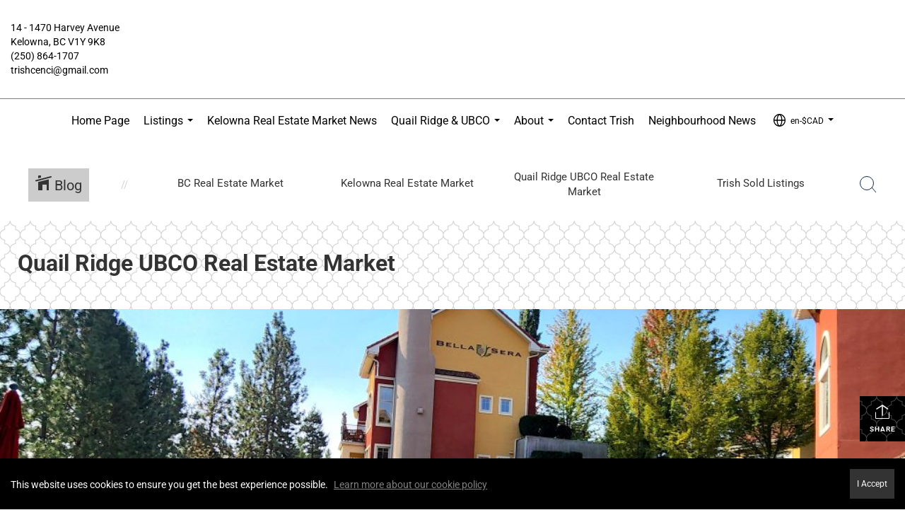

--- FILE ---
content_type: text/html; charset=UTF-8
request_url: https://trishcenci.com/category/quail-ridge-ubco-real-estate-market
body_size: 43922
content:
<!DOCTYPE html>
            <html lang="en-CA">
            <head>
                <link href="https://images-static.moxiworks.com/static/images/br/cbwest/favicon.ico" rel="shortcut icon"/>                <meta name="viewport" content="width=device-width, initial-scale=1, shrink-to-fit=no" />      <meta http-equiv="X-UA-Compatible" content="IE=edge" />
      <meta name="format-detection" content="telephone=no"/>
      <meta http-equiv="content-type" content="text/html; charset=UTF-8" />
                                <style type="text/css">@font-face {font-family:Roboto;font-style:normal;font-weight:300;src:url(/cf-fonts/s/roboto/5.0.11/latin-ext/300/normal.woff2);unicode-range:U+0100-02AF,U+0304,U+0308,U+0329,U+1E00-1E9F,U+1EF2-1EFF,U+2020,U+20A0-20AB,U+20AD-20CF,U+2113,U+2C60-2C7F,U+A720-A7FF;font-display:swap;}@font-face {font-family:Roboto;font-style:normal;font-weight:300;src:url(/cf-fonts/s/roboto/5.0.11/cyrillic-ext/300/normal.woff2);unicode-range:U+0460-052F,U+1C80-1C88,U+20B4,U+2DE0-2DFF,U+A640-A69F,U+FE2E-FE2F;font-display:swap;}@font-face {font-family:Roboto;font-style:normal;font-weight:300;src:url(/cf-fonts/s/roboto/5.0.11/cyrillic/300/normal.woff2);unicode-range:U+0301,U+0400-045F,U+0490-0491,U+04B0-04B1,U+2116;font-display:swap;}@font-face {font-family:Roboto;font-style:normal;font-weight:300;src:url(/cf-fonts/s/roboto/5.0.11/greek-ext/300/normal.woff2);unicode-range:U+1F00-1FFF;font-display:swap;}@font-face {font-family:Roboto;font-style:normal;font-weight:300;src:url(/cf-fonts/s/roboto/5.0.11/vietnamese/300/normal.woff2);unicode-range:U+0102-0103,U+0110-0111,U+0128-0129,U+0168-0169,U+01A0-01A1,U+01AF-01B0,U+0300-0301,U+0303-0304,U+0308-0309,U+0323,U+0329,U+1EA0-1EF9,U+20AB;font-display:swap;}@font-face {font-family:Roboto;font-style:normal;font-weight:300;src:url(/cf-fonts/s/roboto/5.0.11/greek/300/normal.woff2);unicode-range:U+0370-03FF;font-display:swap;}@font-face {font-family:Roboto;font-style:normal;font-weight:300;src:url(/cf-fonts/s/roboto/5.0.11/latin/300/normal.woff2);unicode-range:U+0000-00FF,U+0131,U+0152-0153,U+02BB-02BC,U+02C6,U+02DA,U+02DC,U+0304,U+0308,U+0329,U+2000-206F,U+2074,U+20AC,U+2122,U+2191,U+2193,U+2212,U+2215,U+FEFF,U+FFFD;font-display:swap;}@font-face {font-family:Roboto;font-style:normal;font-weight:400;src:url(/cf-fonts/s/roboto/5.0.11/greek-ext/400/normal.woff2);unicode-range:U+1F00-1FFF;font-display:swap;}@font-face {font-family:Roboto;font-style:normal;font-weight:400;src:url(/cf-fonts/s/roboto/5.0.11/greek/400/normal.woff2);unicode-range:U+0370-03FF;font-display:swap;}@font-face {font-family:Roboto;font-style:normal;font-weight:400;src:url(/cf-fonts/s/roboto/5.0.11/latin/400/normal.woff2);unicode-range:U+0000-00FF,U+0131,U+0152-0153,U+02BB-02BC,U+02C6,U+02DA,U+02DC,U+0304,U+0308,U+0329,U+2000-206F,U+2074,U+20AC,U+2122,U+2191,U+2193,U+2212,U+2215,U+FEFF,U+FFFD;font-display:swap;}@font-face {font-family:Roboto;font-style:normal;font-weight:400;src:url(/cf-fonts/s/roboto/5.0.11/latin-ext/400/normal.woff2);unicode-range:U+0100-02AF,U+0304,U+0308,U+0329,U+1E00-1E9F,U+1EF2-1EFF,U+2020,U+20A0-20AB,U+20AD-20CF,U+2113,U+2C60-2C7F,U+A720-A7FF;font-display:swap;}@font-face {font-family:Roboto;font-style:normal;font-weight:400;src:url(/cf-fonts/s/roboto/5.0.11/cyrillic/400/normal.woff2);unicode-range:U+0301,U+0400-045F,U+0490-0491,U+04B0-04B1,U+2116;font-display:swap;}@font-face {font-family:Roboto;font-style:normal;font-weight:400;src:url(/cf-fonts/s/roboto/5.0.11/vietnamese/400/normal.woff2);unicode-range:U+0102-0103,U+0110-0111,U+0128-0129,U+0168-0169,U+01A0-01A1,U+01AF-01B0,U+0300-0301,U+0303-0304,U+0308-0309,U+0323,U+0329,U+1EA0-1EF9,U+20AB;font-display:swap;}@font-face {font-family:Roboto;font-style:normal;font-weight:400;src:url(/cf-fonts/s/roboto/5.0.11/cyrillic-ext/400/normal.woff2);unicode-range:U+0460-052F,U+1C80-1C88,U+20B4,U+2DE0-2DFF,U+A640-A69F,U+FE2E-FE2F;font-display:swap;}@font-face {font-family:Roboto;font-style:normal;font-weight:700;src:url(/cf-fonts/s/roboto/5.0.11/vietnamese/700/normal.woff2);unicode-range:U+0102-0103,U+0110-0111,U+0128-0129,U+0168-0169,U+01A0-01A1,U+01AF-01B0,U+0300-0301,U+0303-0304,U+0308-0309,U+0323,U+0329,U+1EA0-1EF9,U+20AB;font-display:swap;}@font-face {font-family:Roboto;font-style:normal;font-weight:700;src:url(/cf-fonts/s/roboto/5.0.11/cyrillic-ext/700/normal.woff2);unicode-range:U+0460-052F,U+1C80-1C88,U+20B4,U+2DE0-2DFF,U+A640-A69F,U+FE2E-FE2F;font-display:swap;}@font-face {font-family:Roboto;font-style:normal;font-weight:700;src:url(/cf-fonts/s/roboto/5.0.11/greek/700/normal.woff2);unicode-range:U+0370-03FF;font-display:swap;}@font-face {font-family:Roboto;font-style:normal;font-weight:700;src:url(/cf-fonts/s/roboto/5.0.11/cyrillic/700/normal.woff2);unicode-range:U+0301,U+0400-045F,U+0490-0491,U+04B0-04B1,U+2116;font-display:swap;}@font-face {font-family:Roboto;font-style:normal;font-weight:700;src:url(/cf-fonts/s/roboto/5.0.11/greek-ext/700/normal.woff2);unicode-range:U+1F00-1FFF;font-display:swap;}@font-face {font-family:Roboto;font-style:normal;font-weight:700;src:url(/cf-fonts/s/roboto/5.0.11/latin-ext/700/normal.woff2);unicode-range:U+0100-02AF,U+0304,U+0308,U+0329,U+1E00-1E9F,U+1EF2-1EFF,U+2020,U+20A0-20AB,U+20AD-20CF,U+2113,U+2C60-2C7F,U+A720-A7FF;font-display:swap;}@font-face {font-family:Roboto;font-style:normal;font-weight:700;src:url(/cf-fonts/s/roboto/5.0.11/latin/700/normal.woff2);unicode-range:U+0000-00FF,U+0131,U+0152-0153,U+02BB-02BC,U+02C6,U+02DA,U+02DC,U+0304,U+0308,U+0329,U+2000-206F,U+2074,U+20AC,U+2122,U+2191,U+2193,U+2212,U+2215,U+FEFF,U+FFFD;font-display:swap;}</style>                            <script type="7912a3332b985bfa4ff3ad30-text/javascript">
            var Branding = new Object();
            Branding.result_list = {"fonts":[{"name":"font_1","color":"#ffffff"},{"name":"font_2","color":"#bbbbbb"},{"name":"primary_body_font","color":"#0f2b52"},{"name":"secondary_body_font","color":"#333333"},{"name":"primary_background_font","color":"#ffffff"},{"name":"secondary_background_font","color":"#bbbbbb"},{"name":"highlight_contrast_font","color":"#ffffff"},{"name":"button_font","color":"#ffffff"}],"colors":[{"name":"primary_background_color","color":"#0f2b52"},{"name":"secondary_background_color","color":"#bbbbbb"},{"name":"tertiary_background_color","color":"#0f2b52"},{"name":"button_background_color","color":"#0f2b52"},{"name":"highlight_color_1","color":"#0f2b52"},{"name":"highlight_color_2","color":"#bbbbbb"}],"images":[{"url":"https:\/\/svc.moxiworks.com\/service\/v1\/branding\/images\/bright_willow\/bright_willow_blue-116x38.png","name":"LOGO_FOOTER_DARK"},{"url":"https:\/\/svc.moxiworks.com\/service\/v1\/branding\/images\/bright_willow\/bright_willow_blue-116x38.png","name":"LOGO_FOOTER_LIGHT"},{"url":"https:\/\/svc.moxiworks.com\/service\/v1\/branding\/images\/bright_willow\/bright_willow_blue-110x110.png","name":"LOGO_MAIN_DARK"},{"url":"https:\/\/svc.moxiworks.com\/service\/v1\/branding\/images\/bright_willow\/bright_willow_white-110x110.png","name":"LOGO_MAIN_LIGHT"},{"url":"https:\/\/svc.moxiworks.com\/service\/v1\/branding\/images\/bright_willow\/bright_willow_white-156x50.png","name":"LOGO_1"},{"url":"https:\/\/svc.moxiworks.com\/service\/v1\/branding\/images\/bright_willow\/bright_willow_blue-156x50.png","name":"LOGO_2"},{"url":"https:\/\/svc.moxiworks.com\/service\/v1\/branding\/images\/bright_willow\/bright_willow_blue-156x50.png","name":"LOGO_3"},{"url":"https:\/\/svc.moxiworks.com\/service\/v1\/branding\/images\/tcma\/touchCMA_notext-422x422.png","name":"LOGO_4"},{"url":"https:\/\/svc.moxiworks.com\/service\/v1\/branding\/images\/favicon.ico","name":"FAVICON"},{"url":"https:\/\/svc.moxiworks.com\/service\/v1\/branding\/images\/bright_willow\/map_house.png","name":"MAP_HOUSE"},{"url":"https:\/\/svc.moxiworks.com\/service\/v1\/branding\/images\/bright_willow\/map_house_highlight.png","name":"MAP_HOUSE_HIGHLIGHT"},{"url":"https:\/\/svc.moxiworks.com\/service\/v1\/branding\/images\/bright_willow\/map_house_open.png","name":"MAP_HOUSE_OPEN"},{"url":"https:\/\/svc.moxiworks.com\/service\/v1\/branding\/images\/bright_willow\/map_house_open_highlight.png","name":"MAP_HOUSE_OPEN_HIGHLIGHT"},{"url":"https:\/\/svc.moxiworks.com\/service\/v1\/branding\/images\/bright_willow\/map_house_sold.png","name":"MAP_HOUSE_SOLD"},{"url":"https:\/\/svc.moxiworks.com\/service\/v1\/branding\/images\/bright_willow\/map_house_sold_highlight.png","name":"MAP_HOUSE_SOLD_HIGHLIGHT"}],"tendril":"false","blog_url":"","favicons":"","site_url":"https:\/\/coldwellbanker.ca\/","blog_name":"","copyright":"&copy; 2026  Innovate Real estate Group of Canada Inc","hotjar_id":"","site_name":"moxiworks.com","aos_config":{"tagline":"Looking for a Sales Representative or Office? Use the box below to find your match.","version":"v3","agent_sort":"alphabetical_last","aos_version":"new","office_sort":"alphabetical_last","language_search":true,"background_image":"https:\/\/i4.moxi.onl\/img-pr\/i\/05ac06c070b458caad1873cfdba7b980ea3a0069\/0_1_raw.jpg","office_hide_owner":true,"office_hide_staff":true,"show_office_image":true,"aos_agent_tab_name":"Sales Reps","aos_staff_tab_name":"Staff","background_pattern":"","aos_office_tab_name":"Offices","landing_image_align":"dark","office_hide_manager":false,"fast_facts_team_name":"Team Members","office_display_order":["manager","agent","owner","staff"],"show_background_pattern":false,"office_group_by_category":true,"aos_agent_tab_name_singular":"Sales Representative","aos_staff_tab_name_singular":"Staff","aos_office_tab_name_singular":"Office","office_hide_owner_contact_card":true,"office_hide_manager_contact_card":true,"search_results_group_by_category":true},"legal_name":"Coldwell Banker Canada","twitter_id":"","url_app_ad":"https:\/\/my.cbignite.ca","blog_domain":"","message_css":"https:\/\/svc.moxiworks.com\/service\/v1\/branding\/windermere\/message.css","site_domain":"moxiworks.com","support_url":"https:\/\/support.moxiworks.com\/hc\/en-us","url_app_cma":"https:\/\/present.cbignite.ca","url_app_crm":"https:\/\/engage.cbignite.ca","url_app_hub":"https:\/\/hub.cbignite.ca","url_app_svc":"https:\/\/svc.cbignite.ca","brand_colors":["#012169","#ffffff","#000000"],"canny_config":[],"chrome_title":"","display_name":"Coldwell Banker Real Estate Canada","font_1_color":"#000000","font_2_color":"#bbbbbb","hotjar_brand":"","image_logo_1":"","image_logo_2":"","image_logo_3":"","image_logo_4":"https:\/\/images.cloud.realogyprod.com\/companies\/CBR\/P00500000FDdqSekqCfO4OyzqGu2mbNPb3t0KF4U\/logos\/P01600000G2mbfguZ3vPadQpxSM0QJp0paLvFXsS.jpg?width=500","promote_fbid":"409180732779500","url_app_base":"https:\/\/base.cbignite.ca","api_key_pendo":"63e676fa-cc48-45c3-46c2-0cabbcd8774e","branding_host":"https:\/\/svc.moxiworks.com","dms_site_name":"","image_favicon":"https:\/\/images-static.moxiworks.com\/static\/images\/br\/cbwest\/favicon.ico","last_modified":"2026_01_20_11_42_24","search_config":{"modes":[{"type":"map","default":false},{"type":"list","default":false}],"dedupe":true,"sort_types":["1","2","10","9","5","6","3","4","13","14","11"],"search_type":"new","exclude_pending":true,"default_sort_type":"1","site_type_overrides":[{"settings":{"sort_types":["7","8","1","2","10","9","5","6","3","4","13","14","11","17,10","18,9"],"search_type":"new","default_sort_type":"7","search_default_ptypes":["1","2","3","4","5","7","9"]},"site_type":"present"}],"default_buffer_miles":"0.25","highlight_listing_for":{"listing_category":"luxury-Hsan5"},"search_default_ptypes":["1","2","3","4","5","7","9"],"show_virtual_tour_icon":true,"show_virtual_tour_filter":true,"search_company_only_label":""},"search_styles":{"company_listing_card_logo_image":"url(\"https:\/\/images-static.moxiworks.com\/static\/images\/br\/cb_canada\/cb_canada_luxury_logo_icon-small.jpg\")","company_listing_card_logo_width":"44px"},"support_email":"support@moxiworks.com","support_phone":"","url_wcma_help":"https:\/\/moxiworks.zendesk.com\/hc\/en-us","zavvie_config":{"api_key":null,"client_id":null,"allow_offers":true,"client_secret":null},"aos_agent_sort":"alphabetical_first","api_key_zillow":"X1-ZWz1e1d71hjnyj_4zss3","azure_metadata":"","bootstrap_urls":[{"url":"http:\/\/svc-devint.moxiworks.com\/service\/v1\/branding\/company\/1234567\/text_service_urls","name":"devint","environment":"devint"},{"url":"http:\/\/svc-qa.moxiworks.com\/service\/v1\/branding\/company\/1234567\/text_service_urls","name":"qa","environment":"qa"},{"url":"http:\/\/svc-st.moxiworks.com\/service\/v1\/branding\/company\/1234567\/text_service_urls","name":"staging","environment":"staging"},{"url":"http:\/\/svc.moxiworks.com\/service\/v1\/branding\/company\/1234567\/text_service_urls","name":"production","environment":"production"}],"buyside_config":{},"cas_facade_url":"https:\/\/svc.cbignite.ca\/service\/v1\/auth","cma_help_links":[{"url":"http:\/\/moxiworks.zendesk.com\/hc\/en-us\/sections\/201069005-Moxi-Present-TouchCMA","class":"","title":"Homepage Help","module":"homepage","target":"_blank"},{"url":"http:\/\/support.moxiworks.com\/hc\/en-us\/articles\/215821223-Seller-Subject-Property-Screen-Overview","class":"","title":"Subject Help","module":"subject","target":"_blank"},{"url":"https:\/\/support.moxiworks.com\/hc\/en-us\/articles\/211209303-Search-Screen-Using-Specific-Search-Criteria","class":"","title":"Search Help","module":"search","target":"_blank"},{"url":"http:\/\/moxiworks.zendesk.com\/hc\/en-us\/articles\/204536909-Comps-Screen-Overview","class":"","title":"Comps Help","module":"comps","target":"_blank"},{"url":"http:\/\/moxiworks.zendesk.com\/hc\/en-us\/articles\/204538349-Estimate-Screen-Overview","class":"","title":"Estimates Help","module":"estimates","target":"_blank"},{"url":"https:\/\/support.moxiworks.com\/hc\/en-us\/categories\/200391145-Present","class":"","title":"Presentation Help","module":"presentation","target":"_blank"}],"cma_pdf_covers":[1,2,3,4,5],"dms_admin_role":"SiteManager","dms_site_roles":{"user":"role_users","agent":"role_agents","manager":"role_managers","view-all":"role_viewall","office-admin":"role_officeadmins","office-owner":"role_officeowners","region-admin":"role_regionadmins","company-admin":"role_companyadmins"},"image_rpt_logo":"https:\/\/images.cloud.realogyprod.com\/companies\/CBR\/P00500000FDdqSekqCfO4OyzqGu2mbNPb3t0KF4U\/logos\/P01600000G2mbfguZ3vPadQpxSM0QJp0paLvFXsS.jpg?width=500","myaccount_name":"My Account","pres_lux_color":"#ffffff","tcma_nav_color":"#000000","test_attribute":"test_attribute","url_app_roster":"https:\/\/my.cbignite.ca","admin_site_name":"Coldwell Banker Canada","aos_office_sort":"alphabetical","bing_bypass_url":"https:\/\/svc.moxiworks.com\/service\/v1\/branding\/bypass\/bing\/1234567\/bing_bypass.js","cma_pdf_footers":[1,2,3,4,5],"cma_pdf_headers":[1,2,3,4,5],"crm_service_url":"https:\/\/engage.cbignite.ca","dms_service_url":"","favicons_public":"","image_map_house":"https:\/\/svc.moxiworks.com\/service\/v1\/branding\/images\/bright_willow\/map_house.png","rpt_service_url":"https:\/\/svc.cbignite.ca\/service\/rpt","username_suffix":"","analytics_config":{},"auth_bullet_list":["Save your favorite listings","Save multiple home searches","Receive email updates when new homes hit the market"],"auth_logout_urls":"[\r\n  # lfmoxi.com\r\n  \"http:\/\/ppro.lfmoxi.com\/service\/v1\/cma\/logout.json\",\r\n  \"http:\/\/base.lfmoxi.com\/sessions\/logout.json\",\r\n  \"http:\/\/svc.lfmoxi.com\/sessions\/logout.json\",\r\n  \"http:\/\/account.lfmoxi.com\/logout.json\",\r\n  \"http:\/\/engage.lfmoxi.com\/sessions\/logout.json\",\r\n\r\n  # windermere.com\r\n  \"https:\/\/account.windermere.com\/logout.json\",\r\n  \"https:\/\/crm.windermere.com\/sessions\/logout.json\",\r\n  \"http:\/\/intranet.windermere.com\/logout.json\",\r\n  \"http:\/\/cma.windermere.com\/service\/v1\/cma\/logout.json\",\r\n  \"https:\/\/base.windermere.com\/sessions\/logout.json\",\r\n  \"https:\/\/svc.windermere.com\/service\/v1\/profile\/logout.json\",\r\n  \"https:\/\/svc.windermere.com\/service\/v1\/listing\/logout.json\",\r\n  \"https:\/\/svc.windermere.com\/service\/v1\/message\/logout.json\",\r\n  \"http:\/\/svc.windermere.com\/service\/v1\/cma\/logout.json\",\r\n  \"http:\/\/documents.windermere.com\/share\/page\/dologout\",\r\n  \"https:\/\/www.windermere.com\/logout.json\",\r\n  \"http:\/\/intranet.windermere.com\/logout.json\",\r\n  \"https:\/\/roster.windermere.com\/sessions\/logout.json\",\r\n\r\n\r\n  # moxiworks.com\r\n  \"http:\/\/documents.moxiworks.com\/share\/page\/dologout\",\r\n  \"http:\/\/engage.moxiworks.com\/sessions\/logout.json\",\r\n  \"http:\/\/present.moxiworks.com\/service\/v1\/cma\/logout.json\",\r\n  \"http:\/\/base.moxiworks.com\/sessions\/logout.json\",\r\n  \"http:\/\/intranet.moxiworks.com\/logout.json\",\r\n  \"http:\/\/moxiworks.com\/admin\/logout.json\",\r\n  \"http:\/\/account.moxiworks.com\/logout.json\",\r\n  \"http:\/\/crm.moxiworks.com\/sessions\/logout.json\",\r\n  \"http:\/\/base.moxiworks.com\/sessions\/logout.json\",\r\n  \"http:\/\/svc.moxiworks.com\/service\/v1\/cma\/logout.json\",\r\n  \"http:\/\/svc.moxiworks.com\/service\/v1\/profile\/logout.json\",\r\n  \"http:\/\/svc.moxiworks.com\/service\/v1\/listing\/logout.json\",\r\n  \"http:\/\/svc.moxiworks.com\/service\/v1\/message\/logout.json\",\r\n  \"http:\/\/roster.moxiworks.com\/sessions\/logout.json\",\r\n  \"http:\/\/my.moxiworks.com\/sessions\/logout.json\",\r\n\r\n  # auth\r\n  \"https:\/\/svc-cb.touchcma.com\/service\/v1\/auth\/sessions\/logout.json\",\r\n  \"https:\/\/svc-cbrb.touchcma.com\/service\/v1\/auth\/sessions\/logout.json\",\r\n  \"https:\/\/svc.lfmoxi.com\/service\/v1\/auth\/sessions\/logout.json\",\r\n  \"https:\/\/svc.windermere.com\/service\/v1\/auth\/sessions\/logout.json\"\r\n]","background_color":"#ffffff","banner_image_url":"https:\/\/images-static.moxiworks.com\/static\/images\/br\/cb_canada\/CB_Canada_Logo_Line_CLR800x70.png","chrome_proxy_key":"","cma_pdf_versions":[1],"domain_store_url":"http:\/\/shopdomains.moxiworks.com\/","flyer_disclaimer":"The property information herein is derived from various sources that may include, but not be limited to, county records and the Multiple Listing Service, and it may include approximations. Although the information is believed to be accurate, it is not warranted and you should not rely upon it without personal verification. Affiliated real estate agents are independent contractor sales associates, not employees. \u00a92022 Coldwell Banker Canada. All Rights Reserved. Coldwell Banker and the Coldwell Banker logos are trademarks of Coldwell Banker Real Estate LLC. The Coldwell Banker\u00ae System is comprised of company-owned offices which are owned by a subsidiary of Realogy Brokerage Group LLC and franchised offices which are independently owned and operated. The Coldwell Banker System fully supports the principles of the Fair Housing Act and the Equal Opportunity Act.","hub_redirect_url":"","image_acom_logos":[],"image_email_logo":"https:\/\/images.cloud.realogyprod.com\/companies\/CBR\/P00500000FDdqSekqCfO4OyzqGu2mbNPb3t0KF4U\/logos\/P01600000G2mbfguZ3vPadQpxSM0QJp0paLvFXsS.jpg?width=500","image_open_house":"https:\/\/svc.moxiworks.com\/service\/v1\/branding\/images\/open_house_icon.png","nn_primary_color":"#022166","perm_role_groups":[{"id":"g-company-admin","name":"Company Admin"},{"id":"g-region-admin","name":"Region Admin"},{"id":"g-office-admin","name":"Office Admin"},{"id":"g-user","name":"User"},{"id":"g-view-all","name":"View All"}],"search_pin_color":"#3989c9","store_legal_name":"MoxiWorks LLC","terms_of_use_url":"https:\/\/moxiworks.com\/terms-of-use\/","url_profile_edit":"https:\/\/my.cbignite.ca","api_key_brytecore":{},"api_key_walkscore":"","button_font_color":"#ffffff","chat_allowed_days":[],"cma_default_style":"modern","cma_view_url_root":"https:\/\/present.cbignite.ca","crm_primary_color":"#012169","ecomm_allow_porch":"false","facebook_page_url":"","font_face_primary":"'Roboto', 'Helvetica Neue', Helvetica, Arial, sans-serif","google_bypass_url":"https:\/\/svc.moxiworks.com\/service\/v1\/branding\/bypass\/google\/1234567\/google_bypass.js","highlight_color_1":"#022166","highlight_color_2":"#022166","image_acom_header":"https:\/\/images.cloud.realogyprod.com\/companies\/CBR\/P00500000FDdqSekqCfO4OyzqGu2mbNPb3t0KF4U\/logos\/P01600000G2mbeygB2wWfCQc5RIHKlN7Bzg1mywJ.jpg?width=500","locales_available":{"locales":[{"en-CA":{"name":"Canadian English","abbreviation":"EN","display_name":"English","wpml_language_code":"en","native_display_name":"English"}},{"fr-CA":{"name":"Canadian French","abbreviation":"FR","display_name":"Fran\u00e7ais Canadien","wpml_language_code":"fr-ca","native_display_name":"Fran\u00e7ais Canadien"}}],"default_locale":"en-CA"},"pres_default_mode":"present","rpt_email_enabled":"true","search_icon_color":"#3989c9","search_link_color":"#3989c9","sm_latest_version":"2.0.0","static_image_host":"https:\/\/images-static.moxiworks.com\/static","upvoty_agent_uuid":"","agent_sites_colors":[],"agent_sites_images":{"homepage_default":"http:\/\/images-static.moxiworks.com\/static\/images\/br\/cb\/cb_homebackground_03032022.jpg","directory_default":"","homepage_text_color":"","homepage_background_effect":""},"agent_sites_themes":[{"id":"responsive","name":"Responsive","layouts":["Default","LargeImage"],"move_easy":false,"ssl_default_on":true,"search_versions":[{"id":"moxi-search","name":"New Search"}],"search_engine_index":false}],"api_key_testflight":"fad3c96afad6d90bd2eabc693f37f0db_MTcwMzk2MjAxMi0xMi0yOCAxMjozOTowOC4xMTk2OTc","buyside_auth_token":"","chrome_help_widget":"true","cma_allowed_styles":"","cma_document_alias":"Presentation","cma_onesheet_alias":"Onesheet","company_utm_source":"","display_short_name":"Coldwell Banker Real Estate Canada","ecomm_allow_zillow":"true","ecomm_color_footer":"","ecomm_color_header":"","ecomm_email_domain":"","entity_palette_acl":[{"*":"allow"}],"from_email_address":"mail-service@platform.moxiworks.com","info_email_address":"info@windermere.com","listing_image_host":"https:\/\/i16.moxi.onl","local_logic_config":{},"nn_secondary_color":"#022166","pres_buyside_color":"#ffffff","pres_default_route":"web","pres_share_enabled":"true","privacy_policy_url":"https:\/\/moxiworks.com\/privacy-policy\/","store_display_name":"Coldwell Banker Real Estate Canada","tcma_guest_account":"guest1","upvoty_agent_uuids":["71492868-e37b-4fc2-a231-8323efd5c13a"],"wcma_contact_email":"support@moxiworks.com","aos_language_search":"false","api_key_places_tcma":"AIzaSyAuHpd3yatlp6VBiTw3NapRn5PhNsKYiBY","campaign_lead_route":"","chrome_footer_links":[{"url":"mailto:support@moxiworks.com","class":"","title":"Contact","app_id":"contact","target":""},{"url":"https:\/\/base.cbignite.ca\/docs\/tos","class":"","title":"Terms of Service","app_id":"terms","target":""},{"url":"https:\/\/base.cbignite.ca\/docs\/privacy","class":"","title":"Privacy","app_id":"privacy","target":""}],"cma_authoring_color":"#3989c9","cma_pres_background":"{ \"type\":\"solid\", \"color\":\"#3989c9\" }","cma_pres_line_color":"","default_agent_image":{"title":"NOIMAGE","caption":null,"raw_url":"https:\/\/i16.moxi.onl\/img-pr\/i\/b7d976b71c3fe96cd8568fab3899157c74cb7d1b\/0_2_raw.jpg","full_url":"https:\/\/i16.moxi.onl\/img-pr\/i\/b7d976b71c3fe96cd8568fab3899157c74cb7d1b\/0_2_full.jpg","small_url":"https:\/\/i16.moxi.onl\/img-pr\/i\/b7d976b71c3fe96cd8568fab3899157c74cb7d1b\/0_2_small.jpg","thumb_url":"https:\/\/i16.moxi.onl\/img-pr\/i\/b7d976b71c3fe96cd8568fab3899157c74cb7d1b\/0_2_thumb.jpg","description":null,"gallery_url":"https:\/\/i16.moxi.onl\/img-pr\/i\/b7d976b71c3fe96cd8568fab3899157c74cb7d1b\/0_2_gallery.jpg"},"forms_ui_icon_color":"#022166","hub_link_font_color":"#3989c9","owner_email_address":"","palette_description":"","pres_nav_disclaimer":"The property information herein is derived from various sources that may include, but not be limited to, county records and the Multiple Listing Service, and it may include approximations. Although the information is believed to be accurate, it is not warranted and you should not rely upon it without personal verification. Affiliated real estate agents are independent contractor sales associates, not employees. \u00a92020 Coldwell Banker. All Rights Reserved. Coldwell Banker and the Coldwell Banker logos are trademarks of Coldwell Banker Real Estate LLC. The Coldwell Banker\u00ae System is comprised of company-owned offices which are owned by a subsidiary of Realogy Brokerage Group LLC and franchised offices which are independently owned and operated.","present_cbx_enabled":"false","roster_app_contexts":[{"id":"document-management-system","name":"DMS","require-presence-of":"dms_service_url"},{"id":"wms-marketing-pages","name":"Intranet Pages"},{"id":"wms-marketing","name":"Intranet Admin"},{"id":"wms-svc-cma","name":"CMA"},{"id":"account-manager","name":"Account Manager"},{"id":"crm","name":"CRM"},{"id":"reports","name":"Reports"},{"id":"listing-analytics","name":"Listing Analytics"}],"sales_email_address":"support@moxiworks.com","search_button_color":"#3989c9","tcma_latest_version":"2.5.10","url_account_manager":"https:\/\/my.cbignite.ca","url_wcma_edit_agent":"","wootric_account_key":"","auth_associate_agent":{"value":true,"success_message":"Account created successfully!<br><br>Welcome to My Account! Get started by creating custom home searches and saving your favorite homes!<br><br>We've taken the liberty of associating you with %%display_name%% so you can collaborate with them on any of your favorite homes and easily contact them.<br><br>Happy house hunting!"},"brokerage_disclaimer":"","chrome_enable_search":"true","chrome_logo_link_url":"[\r\n  {\r\n    \"key\": \"hub\",\r\n    \"url\": \"https:\/\/hub.cbignite.ca\"\r\n  }\r\n]","chrome_partner_links":[{"img":"https:\/\/images-static.moxiworks.com\/static\/images\/br\/partners\/dotloop.png","url":"https:\/\/sso.moxiworks.com\/saml\/22957588-3a44-4d81-bcee-200829c99266\/initiate","class":"","title":"Dotloop","target":"_blank","description":"Quickly access your Dotloop account to access all your files!"},{"img":"https:\/\/images-static.moxiworks.com\/static\/images\/br\/partners\/knack_logo-200x59.jpg","url":"https:\/\/go.moxiworks.com\/MoxiWorks\/knackshops","class":"","title":"KNACK","target":"_blank","description":"Send exceptional, customized gifts to clients and colleagues with help from a dedicated account specialist."},{"img":"https:\/\/images-static.moxiworks.com\/static\/images\/br\/partners\/offrs-logo-on-white-178x100.png","url":"https:\/\/go.moxiworks.com\/MoxiWorks\/Offrs","class":"","title":"Offrs","target":"_blank","description":"Offrs.com generates listing leads for agents and brokers leveraging predictive analytics and lead conversion marketing."},{"img":"https:\/\/images-static.moxiworks.com\/static\/images\/br\/partners\/QuickBooks-Logo-Preferred-200x42.png","url":"https:\/\/go.moxiworks.com\/moxi-engage\/QBSE","class":"","title":"QuickBooks Self-Employed","target":"_blank","description":"The accounting app for real estate agents who want to set themselves up for financial success. Users find an average of $4,340 in tax savings per year."}],"cma_home_header_type":"","cma_pdf_orientations":["portrait"],"default_useful_links":[],"ecomm_color_palettes":[{"name":"Coldwell Banker Global Luxury","active":true,"agent_sites_header_background_color":"#000000","agent_sites_header_font_color_alt":"#000000","banner_image_url":"https:\/\/images-static.moxiworks.com\/static\/images\/br\/cbnc\/cbgl_rgb_hz_stk_black.png","brand_colors":["#ffffff","#000000"],"chrome_header_background":"{ \"type\":\"solid\", \"color\":\"#012169\" }","cma_pdf_accent_bar_color":"#000000","cma_pdf_bar_chart_bar_color":"#000000","cma_pdf_branded_box_color":"#000000","cma_pdf_font_face_primary":"\"Roboto\"","cma_pdf_font_face_secondary":"\"Roboto\"","cma_pdf_header_horizontal_line_color":"#000000","cma_pdf_heading_font_color":"#000000","cma_pdf_title_font_color":"#000000","cma_pres_bar_chart_bar_color":"#000000","crm_primary_color":"#000000","email_element_background_color":"#000000","favicons":"<link rel=\"icon\" href=\"https:\/\/images-static.moxiworks.com\/static\/images\/br\/cbwest\/cblux_favicon_nobg.ICO\">","forms_ui_flag_background_color":"#000000","forms_ui_flag_brand_icon":"https:\/\/images-static.moxiworks.com\/static\/images\/br\/cb_canada\/LOGO_CBGL_CMYK_ICON_WHITE_FINAL.png","highlight_color_1":"#000000","highlight_color_2":"#000000","image_acom_header":"https:\/\/images-static.moxiworks.com\/static\/images\/br\/cbnc\/cbgl_rgb_hz_stk_black.png","image_acom_header_alt":"https:\/\/images-static.moxiworks.com\/static\/images\/br\/cbnc\/cbgl_rgb_hz_stk_white.png","image_acom_header_logos":[{"id":"1","name":"Color Logo","active":"true","small_image_url":"https:\/\/images-static.moxiworks.com\/static\/images\/br\/cb_canada\/CB_Canada_Logo_Horiz_Stack_BLU.png","standard_image_url":"https:\/\/images-static.moxiworks.com\/static\/images\/br\/cb_canada\/CB_Canada_Logo_Horiz_Stack_BLU.png","picker_background_color":"#ffffff"},{"id":"2","name":"Light Logo","active":"true","small_image_url":"https:\/\/images.cloud.realogyprod.com\/companies\/CBR\/P00500000FDdqSekqCfO4OyzqGu2mbNPb3t0KF4U\/logos\/P01600000G2mbeygB2wWfCQc5RIHKlN7Bzg1mywJ.jpg?width=500","standard_image_url":"https:\/\/images.cloud.realogyprod.com\/companies\/CBR\/P00500000FDdqSekqCfO4OyzqGu2mbNPb3t0KF4U\/logos\/P01600000G2mbeygB2wWfCQc5RIHKlN7Bzg1mywJ.jpg?width=500","picker_background_color":"#000000"}],"image_cma_pdf_background_cover":"https:\/\/images-static.moxiworks.com\/static\/images\/br\/cbnc\/cbnc_cover_previews3-500x1295.jpg","image_cma_pdf_logo_cover":"https:\/\/images-static.moxiworks.com\/static\/images\/br\/cbnc\/cbgl_rgb_hz_stk_white.png","image_cma_pdf_logo_header":"https:\/\/images-static.moxiworks.com\/static\/images\/br\/cbnc\/cbgl_rgb_hz_stk_white.png","image_cma_pdf_logo_header_light":"https:\/\/images-static.moxiworks.com\/static\/images\/br\/cbnc\/cbgl_rgb_hz_stk_black.png","image_cma_pres_background_cover":"https:\/\/images-static.moxiworks.com\/static\/images\/br\/cbnc\/cbnc_cover_previews3-600x900.jpg","image_logo_4":"https:\/\/images-static.moxiworks.com\/static\/images\/br\/cbnc\/cbgl_rgb_hz_stk_white.png","image_pres_header_logo":"https:\/\/images-static.moxiworks.com\/static\/images\/br\/cbnc\/cbgl_rgb_hz_stk_white.png","image_pres_splash_page_logo":"https:\/\/images-static.moxiworks.com\/static\/images\/br\/cbnc\/cbgl_rgb_hz_stk_white.png","image_wcma_logo_header":"https:\/\/images-static.moxiworks.com\/static\/images\/br\/cbnc\/cbgl_rgb_hz_stk_white.png","palette_description":"Note: You are choosing a Coldwell Banker Global Luxury presentation template. Before proceeding, please make sure you have reviewed the qualifications for Global Luxury in your area to make sure the subject property meets the minimum price point and possesses the exceptional qualities of a luxury property. For additional information on these qualifications, please consult your local office manager or marketing team.","pres_block_background_color":"#000000","pres_splash_page_background_color":"#ffffff","pres_splash_page_text_color":"#000000","presentation_logo_url":"https:\/\/images-static.moxiworks.com\/static\/images\/br\/cbnc\/cbgl_rgb_hz_stk_white.png","slide_font_face_primary":"\"Roboto\", Verdana, Helvetica, sans-serif","uuid":"98df5f50-a656-0132-7877-525400a7296b"}],"ecomm_email_provider":"","email_logo_max_width":"","entity_palette_rules":[{"offices":{"13820019":["6c1cd670-bb95-0136-beff-0050569c54ad","98df5f50-a656-0132-7877-525400a7296b"]},"regions":{"NRR100102302335720":["ee746ae0-9c91-0135-3e3e-5254000a4153","98df5f50-a656-0132-7877-525400a7296b"],"NRR100104042335760":["21f983b0-9c92-0135-de56-0050569c119a","98df5f50-a656-0132-7877-525400a7296b"]},"organizations":{"10007662":["a0ef1860-943f-0135-de44-0050569c119a","98df5f50-a656-0132-7877-525400a7296b"],"10007665":["864d9db0-b807-0138-501c-0050569c54ad","98df5f50-a656-0132-7877-525400a7296b"],"10007668":["a9b08a80-943e-0135-de43-0050569c119a","98df5f50-a656-0132-7877-525400a7296b"],"10007671":["002e5c90-943f-0135-8240-0050569c54ad","98df5f50-a656-0132-7877-525400a7296b"],"10007674":["77984640-943d-0135-3e28-5254000a4153","98df5f50-a656-0132-7877-525400a7296b"],"10007677":["56553a30-943f-0135-8242-0050569c54ad","98df5f50-a656-0132-7877-525400a7296b"],"10007680":["3074e550-5c02-0138-666e-5254000a4153","98df5f50-a656-0132-7877-525400a7296b"],"10007683":["2ce3a000-943f-0135-8241-0050569c54ad","98df5f50-a656-0132-7877-525400a7296b"],"10007686":["818cd980-943f-0135-8243-0050569c54ad","98df5f50-a656-0132-7877-525400a7296b"],"10007689":["b393ac20-943d-0135-3e29-5254000a4153","98df5f50-a656-0132-7877-525400a7296b"],"10007692":["e34beca0-943d-0135-823f-0050569c54ad","98df5f50-a656-0132-7877-525400a7296b"],"10007695":["2ca99e20-b805-0138-501b-0050569c54ad","98df5f50-a656-0132-7877-525400a7296b"],"10007698":["d44898f0-9c8f-0135-3e3d-5254000a4153","98df5f50-a656-0132-7877-525400a7296b"],"10007701":["783e6ea0-943e-0135-de42-0050569c119a","98df5f50-a656-0132-7877-525400a7296b"],"10007704":["1aa7d340-93ee-0135-de40-0050569c119a","98df5f50-a656-0132-7877-525400a7296b"],"10007707":["2fac2290-5c04-0138-5000-0050569c54ad","98df5f50-a656-0132-7877-525400a7296b"],"10007710":["dab6faf0-93ed-0135-de3f-0050569c119a","98df5f50-a656-0132-7877-525400a7296b"],"10007713":["cf257b00-93ec-0135-3e27-5254000a4153","98df5f50-a656-0132-7877-525400a7296b"],"10007716":["c14a7c60-9c8f-0135-3e3c-5254000a4153","98df5f50-a656-0132-7877-525400a7296b"],"10007719":["970d6ad0-93ee-0135-823d-0050569c54ad","98df5f50-a656-0132-7877-525400a7296b"],"10007722":["4e9ba860-943e-0135-de41-0050569c119a","98df5f50-a656-0132-7877-525400a7296b"],"10007725":["99b41d20-b807-0138-501d-0050569c54ad","98df5f50-a656-0132-7877-525400a7296b"],"10007728":["6415ff20-93ee-0135-823c-0050569c54ad","98df5f50-a656-0132-7877-525400a7296b"],"10007731":["e22d7490-93ee-0135-823e-0050569c54ad","98df5f50-a656-0132-7877-525400a7296b"],"10007734":["1b2cdfe0-943e-0135-3e2a-5254000a4153","98df5f50-a656-0132-7877-525400a7296b"],"10013653":["790a5800-ebdf-0139-cdb0-0050569ce38c"],"NRO100079652335191":["8275b390-84c3-0138-5004-0050569c54ad","98df5f50-a656-0132-7877-525400a7296b"]}}],"html_head_append_raw":"<link href='https:\/\/fonts.googleapis.com\/css?family=Roboto:300,400,700' rel='stylesheet'>","hub_thumb_font_color":"#ffffff","hub_title_font_color":"#3989c9","image_acom_logo_dark":"https:\/\/images-static.moxiworks.com\/static\/images\/br\/cb_canada\/CB_Canada_Logo_Horiz_Stack_BLU.png","image_email_logo_alt":"https:\/\/images.cloud.realogyprod.com\/companies\/CBR\/P00500000FDdqSekqCfO4OyzqGu2mbNPb3t0KF4U\/logos\/P01600000G2mbfguZ3vPadQpxSM0QJp0paLvFXsS.jpg?width=500","image_favicon_public":"https:\/\/images-static.moxiworks.com\/static\/images\/br\/cbwest\/favicon.ico","image_logo_main_dark":"","image_map_house_open":"https:\/\/svc.moxiworks.com\/service\/v1\/branding\/images\/bright_willow\/map_house_open.png","image_map_house_sold":"https:\/\/svc.moxiworks.com\/service\/v1\/branding\/images\/bright_willow\/map_house_sold.png","image_open_house_url":"https:\/\/svc.moxiworks.com\/service\/v1\/branding\/images\/open_house_icon.png","listing_switch_porch":"false","mortgage_module_type":"none","pres_chart_bar_color":"#012169","zip_autocomplete_url":"https:\/\/svc.moxiworks.com\/service\/v1\/branding\/autocomplete\/zip\/1234567\/autocomplete.js","agent_sites_font_face":"'Roboto', Helvetica, Arial, sans-serif","background_color_dark":"#3989c9","chrome_auth_proxy_url":"","cma_application_title":"MoxiPresent","cma_footer_background":"","cma_header_background":"{ \"type\":\"solid\", \"color\":\"#3989c9\" }","cma_pres_border_color":"#ffffff","cma_tab_on_background":"","crm_application_title":"MoxiEngage","ecomm_allow_moxi_lead":"false","email_logo_max_height":"","image_acom_header_alt":"https:\/\/images-static.moxiworks.com\/static\/images\/br\/cb_canada\/CB_Canada_Logo_Horiz_Stack_BLU.png","image_acom_logo_light":"https:\/\/images.cloud.realogyprod.com\/companies\/CBR\/P00500000FDdqSekqCfO4OyzqGu2mbNPb3t0KF4U\/logos\/P01600000G2mbeygB2wWfCQc5RIHKlN7Bzg1mywJ.jpg?width=500","image_logo_main_light":"","image_pres_cover_logo":"https:\/\/images.cloud.realogyprod.com\/companies\/CBR\/P00500000FDdqSekqCfO4OyzqGu2mbNPb3t0KF4U\/logos\/P01600000G2mbfguZ3vPadQpxSM0QJp0paLvFXsS.jpg?width=500","local_logic_sdk_token":"","pres_block_text_color":"#ffffff","pres_costs_disclaimer":"","presentation_logo_url":"https:\/\/images.cloud.realogyprod.com\/companies\/CBR\/P00500000FDdqSekqCfO4OyzqGu2mbNPb3t0KF4U\/logos\/P01600000G2mbfguZ3vPadQpxSM0QJp0paLvFXsS.jpg?width=500","search_default_ptypes":"1","search_pin_font_color":"#ffffff","show_buyer_commission":"true","show_phone_compliance":"False","store_display_address":"815 Western Avenue, Seattle, WA 98104","tcma_subscription_url":"https:\/\/moxiworks.com","user_branding_allowed":"false","xpressdocs_company_id":"","agent_sites_disclaimer":"","agent_sites_icon_color":"#012169","agent_sites_line_color":"#333333","api_key_eppraisal_name":"","chrome_application_url":"https:\/\/base.cbignite.ca","chrome_auth_ifl_config":"{error_msg: \"Forgot your username? Try an email address associated with your account. Forgot your password? Click the 'Reset Password' link on the password entry screen that appears after you have entered your username or email, and we will send a new password to your email address. For further assistance, contact our support team Monday through Friday, 8:30am to 5pm Pacific time by submitting a request at https:\/\/support.moxiworks.com, or you can reach out via chat.\"}","chrome_enabled_modules":[{"nav":"true","url":"https:\/\/hub.cbignite.ca","type":"link","class":"","title":"Hub","app_id":"hub","target":"","page_id":"hub","priority":"0"},{"nav":"true","url":"https:\/\/present.cbignite.ca\/service\/cma\/wcma","type":"link","class":"","title":"Present","app_id":"presentations","target":"","priority":"0"},{"nav":"true","url":"https:\/\/engage.cbignite.ca","type":"link","class":"","title":"Engage","app_id":"crm","target":"","priority":"0"},{"nav":"true","url":"https:\/\/svc.cbignite.ca\/service\/v1\/auth\/intranet_sessions\/agent_site","type":"link","class":"","title":"My Website","app_id":"agent_website","target":"_blank","priority":"0"},{"nav":"true","url":"https:\/\/realogy.imprev.net\/omc\/oauthLogin.ipv?provider=moxiworks&siteCode=MOXIWORKSBRANDING","type":"link","class":"","title":"Impress","app_id":"impress","target":"_blank","priority":"0"},{"nav":"false","url":"","type":"link","class":"","title":"Help","app_id":"help","target":"","page_id":"help","priority":"0"},{"nav":"true","url":"https:\/\/promote.moxiworks.com\/","type":"link","class":"","title":"Promote","app_id":"my_ads","target":"blank","priority":"0"},{"nav":"true","url":"https:\/\/base.cbignite.ca\/directory","type":"link","class":"","title":"Directory","app_id":"directory","priority":"1"},{"nav":"false","url":"https:\/\/hub.cbignite.ca","type":"link","class":"","title":"Pages","app_id":"pages","target":"","priority":"0"},{"nav":"true","url":"","type":"more","class":"","title":"More","app_id":"more","target":"","priority":"0"},{"nav":"true","type":"menu","class":"","title":"","app_id":"user","target":"","children":[{"nav":"true","url":"","type":"link","class":"","title":"Account Settings","app_id":"settings","target":""},{"nav":"true","url":"https:\/\/engage.cbignite.ca\/content-admin\/campaigns\/list","type":"link","class":"","title":"Campaign Content Admin","app_id":"brokerage_campaign_content","target":"","required_app_id":"crm"},{"nav":"false","url":"https:\/\/engage.cbignite.ca\/content-admin\/office-campaigns","type":"link","class":"","title":"Office Content Admin","app_id":"office_campaign_content","target":"","required_app_id":"crm"},{"nav":"true","url":"https:\/\/base.cbignite.ca\/links","type":"link","class":"","title":"External Links","app_id":"external_links","target":""},{"nav":"true","url":"https:\/\/my.cbignite.ca\/admin","type":"link","class":"","title":"Manage Company","app_id":"manage_company_only","target":""},{"nav":"true","url":"https:\/\/my.cbignite.ca\/admin","type":"link","class":"","title":"Manage Office","app_id":"manage_office_only","target":""},{"nav":"true","url":"https:\/\/my.cbignite.ca\/admin","type":"link","class":"","title":"Manage Region","app_id":"manage_region_only","target":""},{"nav":"true","url":"https:\/\/my.cbignite.ca\/admin","type":"link","class":"","title":"Manage Organization","app_id":"manage_organization_only","target":""},{"nav":"true","url":"https:\/\/hub.cbignite.ca\/admin","type":"link","class":"","title":"Hub Admin","app_id":"cms_admin","target":"","page_id":"admin"},{"nav":"true","url":"https:\/\/present.cbignite.ca\/service\/cma\/wcma\/en\/present\/admin","type":"link","class":"","title":"Presentation Admin","app_id":"onesheet_admin","target":""},{"nav":"false","url":"#","data":{"target":"#agent-website-modal","toggle":"modal"},"type":"link","class":"","title":"Website","app_id":"agent_website","target":""},{"nav":"true","url":"","type":"link","class":"","title":"Logout","app_id":"logout","target":""}],"priority":"0"},{"nav":"true","url":"","type":"text","class":"","title":"","app_id":"search","target":"","priority":"0"}],"chrome_initial_app_url":"[\r\n  {\r\n    \"key\": \"hub\",\r\n    \"url\": \"https:\/\/hub.cbignite.ca\"\r\n  }\r\n]","chrome_logo_breakpoint":"","chrome_logo_max_height":"","chrome_menu_font_color":"#333333","cma_top_nav_background":"{ \"type\":\"solid\", \"color\":\"#000000\" }","cma_top_nav_font_color":"#ffffff","company_lead_source_sm":"Coldwell Banker Real Estate Canada","default_user_image_url":"https:\/\/i16.moxi.onl\/img-pr\/i\/b7d976b71c3fe96cd8568fab3899157c74cb7d1b\/0_2_raw.jpg","external_key_leadingre":"","from_email_address_crm":"mail-service@platform.moxiworks.com","hub_heading_font_color":"#3989c9","image_email_logo_store":"https:\/\/images.cloud.realogyprod.com\/companies\/CBR\/P00500000FDdqSekqCfO4OyzqGu2mbNPb3t0KF4U\/logos\/P01600000G2mbfguZ3vPadQpxSM0QJp0paLvFXsS.jpg?width=500","image_logo_footer_dark":"","image_pres_header_logo":"https:\/\/images-static.moxiworks.com\/static\/images\/br\/cb_canada\/CB_Canada_Header_Blue_Transparent.png","image_wcma_logo_header":"https:\/\/images.cloud.realogyprod.com\/companies\/CBR\/P00500000FDdqSekqCfO4OyzqGu2mbNPb3t0KF4U\/logos\/P01600000G2mbfguZ3vPadQpxSM0QJp0paLvFXsS.jpg?width=500","rpt_element_font_color":"#000000","show_fair_housing_logo":"false","tcma_font_face_primary":"Helvetica","agent_sites_added_fonts":[],"agent_sites_header_type":"","aos_office_profile_sort":"alphabetical_first","api_key_eppraisal_value":"","body_font_color_primary":"#000000","browser_upgrade_message":"To get the best possible experience using this and other websites please upgrade to a newer web browser. Newer browsers have important security updates and are generally better optimized for fast performance with modern websites. You will be able to transfer any bookmarks or favorites you have saved. Click on one of the icons below to be taken to the free download page for the selected browser.","button_background_color":"#3989c9","button_hover_font_color":"#6e7277","chrome_auth_title_color":"#000000","chrome_header_font_size":"18px","chrome_header_logo_path":"https:\/\/images.cloud.realogyprod.com\/companies\/CBR\/P00500000FDdqSekqCfO4OyzqGu2mbNPb3t0KF4U\/logos\/P01600000G2mbeygB2wWfCQc5RIHKlN7Bzg1mywJ.jpg?width=500","cities_autocomplete_url":"https:\/\/svc.moxiworks.com\/service\/v1\/branding\/autocomplete\/cities\/1234567\/autocomplete.js","cma_pdf_head_append_raw":"<link href=\"https:\/\/fonts.googleapis.com\/css?family=Roboto\" rel=\"stylesheet\"> <link href='https:\/\/nrtcb.com\/marketing\/campaigns\/moxi\/presentation\/lib\/NRT\/css\/nrtcb-stylesheet.css?v=1' media='all' rel='stylesheet' type='text\/css'>","cma_pdf_version_default":"1","company_lead_source_web":"Coldwell Banker Real Estate Canada","ecomm_allow_custom_logo":"false","ecomm_image_header_logo":"","ecomm_image_signup_logo":"https:\/\/images-static.moxiworks.com\/static\/images\/br\/tcma\/logo_white_trans_bg.png","email_button_font_color":"#ffffff","enable_ml_zap_migration":"false","flyer_allowed_templates":["portrait_01","portrait_02","portrait_03","portrait_04","portrait_05","landscape_01","landscape_02"],"from_email_address_tcma":"mail-service@platform1.moxiworks.com","highlight_slide_color_1":"#3989c9","image_acom_footer_logos":[{"class":"","link_href":"","link_target":"_blank","small_image_url":"https:\/\/images-static.moxiworks.com\/static\/images\/br\/images\/eho-89x83.png","standard_image_url":"https:\/\/images-static.moxiworks.com\/static\/images\/br\/images\/eho-89x83.png"},{"class":"","link_href":"","link_target":"_blank","small_image_url":"https:\/\/images-static.moxiworks.com\/static\/images\/br\/images\/realtor_white-71x83.png","standard_image_url":"https:\/\/images-static.moxiworks.com\/static\/images\/br\/images\/realtor_white-71x83.png"}],"image_acom_header_logos":[{"id":"1","name":"Color Logo","active":"true","small_image_url":"https:\/\/images-static.moxiworks.com\/static\/images\/br\/cb_canada\/CB_Canada_Logo_Horiz_Stack_BLU.png","standard_image_url":"https:\/\/images-static.moxiworks.com\/static\/images\/br\/cb_canada\/CB_Canada_Logo_Horiz_Stack_BLU.png","picker_background_color":"#ffffff"},{"id":"2","name":"Light Logo","active":"true","small_image_url":"https:\/\/images.cloud.realogyprod.com\/companies\/CBR\/P00500000FDdqSekqCfO4OyzqGu2mbNPb3t0KF4U\/logos\/P01600000G2mbeygB2wWfCQc5RIHKlN7Bzg1mywJ.jpg?width=500","standard_image_url":"https:\/\/images.cloud.realogyprod.com\/companies\/CBR\/P00500000FDdqSekqCfO4OyzqGu2mbNPb3t0KF4U\/logos\/P01600000G2mbeygB2wWfCQc5RIHKlN7Bzg1mywJ.jpg?width=500","picker_background_color":"#012169"}],"image_acom_header_small":"https:\/\/images.cloud.realogyprod.com\/companies\/CBR\/P00500000FDdqSekqCfO4OyzqGu2mbNPb3t0KF4U\/logos\/P01600000G2mbeygB2wWfCQc5RIHKlN7Bzg1mywJ.jpg?width=500","image_logo_footer_light":"","luxuryColorVerticalLogo":"","luxuryWhiteVerticalLogo":"","perm_v2_contexts_online":{"dms":false,"hub":false,"www":false,"perm":false,"engage":false,"roster":false,"present":false,"reports":false},"pres_listing_disclaimer":"All information provided is deemed reliable but is not guaranteed and should be independently verified.","pres_pricing_disclaimer":"Notwithstanding any language to the contrary contained herein, this Competitive Market Analysis is NOT an appraisal of the market value for property and is not intended to be used for any legal purpose including approval of a mortgage loan, modification of a mortgage loan, divorce\/property separation, estate settlement, bankruptcy proceedings or any other purpose where real estate value is needed. If an appraisal is desired, the services of a licensed or certified appraiser must be obtained.","roster_collect_language":"true","roster_new_user_message":"","site_lead_routing_rules":{},"slide_font_face_primary":"'Roboto', Verdana, Helvetica, sans-serif","states_autocomplete_url":"https:\/\/svc.moxiworks.com\/service\/v1\/branding\/autocomplete\/states\/1234567\/autocomplete.js","agent_sites_use_listtrac":"true","api_key_google_analytics":"UA-125737368-1","background_color_primary":"#ffffff","chrome_auth_title_header":"Coldwell Banker Real Estate Canada","chrome_footer_background":"{ \"type\":\"solid\", \"color\":\"#012169\" }","chrome_footer_font_color":"#ffffff","chrome_header_background":"{ \"type\":\"solid\", \"color\":\"#012169\" }","chrome_header_font_color":"#ffffff","chrome_help_widget_color":"#bd3859","cma_button_on_background":"{ \"type\":\"solid\", \"color\":\"#3989c9\" }","cma_pdf_accent_bar_color":"#000000","cma_pdf_title_font_color":"#000000","cma_pres_button_on_color":"{ \"type\":\"solid\", \"color\":\"#3989c9\" }","cma_pres_data_font_color":"#000000","cma_pres_head_append_raw":"","cma_pres_home_icon_color":"#ffffff","cma_pres_nav_arrow_color":"#ffffff","cma_pres_scrollbar_color":"#3989c9","company_intranet_site_id":"coldwell-banker-canada","crm_allowed_sync_sources":[{"key":"exchange","title":"Outlook"},{"key":"gmail","title":"Gmail"}],"default_office_image_url":"https:\/\/images-static.moxiworks.com\/static\/images\/br\/office-placeholder-200x161.png","email_content_font_color":"#000000","forms_ui_flag_brand_icon":"https:\/\/images-static.moxiworks.com\/static\/images\/br\/cb\/CB_Logo_Icon_Monogram_White.png","forms_ui_highlight_color":"#ffffff","hub_thumb_inv_font_color":"#3989c9","image_cma_pdf_flyer_logo":"https:\/\/images.cloud.realogyprod.com\/companies\/CBR\/P00500000FDdqSekqCfO4OyzqGu2mbNPb3t0KF4U\/logos\/P01600000G2mbfguZ3vPadQpxSM0QJp0paLvFXsS.jpg?width=500","image_cma_pdf_logo_cover":"https:\/\/images.cloud.realogyprod.com\/companies\/CBR\/P00500000FDdqSekqCfO4OyzqGu2mbNPb3t0KF4U\/logos\/P01600000G2mbfguZ3vPadQpxSM0QJp0paLvFXsS.jpg?width=500","image_cma_pdf_logo_light":"https:\/\/images.cloud.realogyprod.com\/companies\/CBR\/P00500000FDdqSekqCfO4OyzqGu2mbNPb3t0KF4U\/logos\/P01600000G2mbeygB2wWfCQc5RIHKlN7Bzg1mywJ.jpg?width=500","palette_allowed_products":["*"],"pres_force_default_route":"true","pres_onesheet_disclaimer":"","pres_share_email_enabled":"true","search_button_font_color":"#ffffff","store_from_email_address":"mail-service@platform.moxiworks.com","tcma_font_face_secondary":"Verdana","agent_sites_allowed_types":["Agent Team Website","Office Website"],"background_color_tertiary":"#ffffff","body_font_color_secondary":"#333333","cma_button_off_background":"#3989c9","cma_pdf_branded_box_color":"#3989c9","cma_pdf_font_face_primary":"'Roboto'","cma_pdf_header_background":"{ \"type\":\"solid\", \"color\":\"transparent\" }","cma_pdf_title_font_weight":"","cma_pres_button_off_color":"{ \"type\":\"solid\", \"color\":\"#6e7277\" }","cma_pres_chart_grid_color":"#6e7277","cma_pres_label_font_color":"#3989c9","cma_pres_scrollrail_color":"","cma_pres_slide_background":"{ \"type\":\"solid\", \"color\":\"#ffffff\" }","cma_pres_title_font_color":"#000000","cma_pres_trend_line_color":"#3989c9","email_headings_font_color":"#3989c9","email_signature_templates":[{"id":"agent_signature_1","name":"Left Aligned","is_default":true},{"id":"agent_signature_2","name":"Right Aligned","is_default":false},{"id":"agent_signature_3","name":"Center Aligned","is_default":false}],"email_subscription_config":[{"type":"aen","settings":{"inactivity_cutoff_days":"120"}}],"fairhousing_statement_url":"","hub_link_font_hover_color":"#3989c9","image_cma_pdf_logo_header":"https:\/\/images.cloud.realogyprod.com\/companies\/CBR\/P00500000FDdqSekqCfO4OyzqGu2mbNPb3t0KF4U\/logos\/P01600000G2mbfguZ3vPadQpxSM0QJp0paLvFXsS.jpg?width=500","image_map_house_highlight":"https:\/\/svc.moxiworks.com\/service\/v1\/branding\/images\/bright_willow\/map_house_highlight.png","luxuryColorHorizontalLogo":"","luxuryWhiteHorizontalLogo":"","pres_loading_page_tagline":"","pres_refresh_page_message":"Recalibrating presentation","search_cluster_font_color":"#ffffff","search_company_only_label":"Brokerage Listings Only","slide_font_face_secondary":"'Roboto', Verdana, Helvetica, sans-serif","standardColorVerticalLogo":"","standardWhiteVerticalLogo":"","agent_sites_default_domain":"agent.cbignite.ca","background_color_secondary":"#ffffff","campaign_report_recipients":[],"chrome_authentication_data":"","chrome_authentication_type":"default","chrome_bottom_border_color":"","chrome_bottom_border_width":"","cma_pdf_content_font_color":"#000000","cma_pdf_heading_font_color":"#000000","cma_pres_chart_label_color":"#3989c9","company_branding_asset_key":"","company_site_contact_timer":"","default_property_image_url":"https:\/\/images-static.moxiworks.com\/static\/images\/br\/cbnc\/cb_missing_image.jpg","ecomm_allow_custom_palette":"false","ecomm_current_palette_name":"COMPANY","hub_thumb_background_color":"#3989c9","image_user_cobranding_logo":"","listing_canonical_base_url":"https:\/\/horizonrealty.agent.cbignite.ca","reflex_feed_data_permitted":{},"search_cluster_image_large":"https:\/\/images-static.moxiworks.com\/static\/images\/br\/clusterLarge.png","search_cluster_image_small":"https:\/\/images-static.moxiworks.com\/static\/images\/br\/clusterSmall.png","testimonial_tree_widget_id":"","url_account_manager_legacy":"https:\/\/base.cbignite.ca","url_profile_edit_secondary":"https:\/\/my.cbignite.ca","accessibility_statement_url":"https:\/\/images-static.moxiworks.com\/static\/images\/br\/AccessibilityStatement_MoxiWorks_01142020.pdf","agent_sites_head_append_raw":"<link href='https:\/\/fonts.googleapis.com\/css?family=Roboto:300,400,700' rel='stylesheet'>","agent_sites_link_font_color":"#333333","cma_body_heading_font_color":"#3989c9","cma_no_mls_assigned_message":"We are unable to detect which MLS you are associated with.","cma_pdf_bar_chart_bar_color":"#000000","cma_pdf_font_face_secondary":"'Roboto'","cma_pres_caption_font_color":"#6e7277","cma_pres_content_font_color":"#000000","cma_pres_heading_font_color":"#6e7277","cma_pres_slide_border_color":"","cma_pres_slide_border_style":"","cma_pres_slide_border_width":"","cma_pres_slide_shadow_color":"","cma_pres_table_border_color":"transparent","commercialColorVerticalLogo":"","commercialWhiteVerticalLogo":"","crm_dash_heading_text_color":"","default_directory_image_url":"https:\/\/images-static.moxiworks.com\/static\/images\/br\/clear-1x1.png","email_background_font_color":"#ffffff","engage_aen_background_image":"","engage_nn_report_hero_image":"","external_lead_routing_rules":{},"image_acom_header_small_alt":"https:\/\/images-static.moxiworks.com\/static\/images\/br\/cb_canada\/CB_Canada_Logo_Horiz_Stack_BLU.png","image_pres_cover_logo_light":"https:\/\/images.cloud.realogyprod.com\/companies\/CBR\/P00500000FDdqSekqCfO4OyzqGu2mbNPb3t0KF4U\/logos\/P01600000G2mbeygB2wWfCQc5RIHKlN7Bzg1mywJ.jpg?width=500","image_pres_splash_page_logo":"https:\/\/images-static.moxiworks.com\/static\/images\/br\/cb_canada\/CB_Canada_Logo_Horiz_Stack_BLU.png","image_wcma_logo_large_light":"https:\/\/images-static.moxiworks.com\/static\/images\/br\/tcma\/home_TouchCMA.png","pres_block_background_color":"#012169","pres_chart_bar_color_factor":"-0.1","pres_splash_page_text_color":"#012169","roster_new_user_button_text":"","search_cluster_image_medium":"https:\/\/images-static.moxiworks.com\/static\/images\/br\/clusterMedium.png","slide_font_face_primary_lux":"Quattrocento Sans","slide_font_face_primary_url":"","standardColorHorizontalLogo":"","standardWhiteHorizontalLogo":"","agent_sites_new_blog_enabled":"true","api_key_google_analytics_ga4":"G-P91MFLV50C","chrome_menu_background_color":"#ffffff","chrome_partner_links_heading":"External Links","cma_application_title_header":"","cma_dialog_header_background":"{ \"type\":\"solid\", \"color\":\"#3989c9\" }","cma_dialog_header_font_color":"#ffffff","cma_no_mls_available_message":"The data for this MLS has not yet been added. Please try again in the future.","cma_pdf_coverpage_disclaimer":"The property information herein is derived from various sources that may include, but not be limited to, county records and the Multiple Listing Service, and it may include approximations. Although the information is believed to be accurate, it is not warranted and you should not rely upon it without personal verification. Affiliated real estate agents are independent contractor sales associates, not employees. \u00a92020 Coldwell Banker. All Rights Reserved. Coldwell Banker and the Coldwell Banker logos are trademarks of Coldwell Banker Real Estate LLC. The Coldwell Banker\u00ae System is comprised of company-owned offices which are owned by a subsidiary of Realogy Brokerage Group LLC and franchised offices which are independently owned and operated.","cma_pres_bar_chart_bar_color":"#3989c9","cma_top_nav_font_hover_color":"#ffffff","company_default_palette_name":"Company Default","from_email_address_campaigns":"campaigns@info.properties","hub_button_active_font_color":"#ffffff","pres_header_background_color":"#f8f8f8","pres_section_title_uppercase":"","pres_template_category_names":[{"id":"user","name":"My Templates"},{"id":"organization","name":"Organization Templates"},{"id":"region","name":"Region Templates"},{"id":"office","name":"Office Templates"},{"id":"company","name":"Brokerage Templates"}],"rpt_element_background_color":"#ffffff","store_customer_support_email":"support@moxiworks.com","store_customer_support_phone":"2063884789","agent_sites_footer_font_color":"#aaaaaa","agent_sites_footer_link_color":"#65a6d8","agent_sites_header_font_color":"#ffffff","agent_sites_new_forms_enabled":"true","background_font_color_primary":"#000000","chrome_header_small_logo_path":"https:\/\/images.cloud.realogyprod.com\/companies\/CBR\/P00500000FDdqSekqCfO4OyzqGu2mbNPb3t0KF4U\/logos\/P01600000G2mbeygB2wWfCQc5RIHKlN7Bzg1mywJ.jpg?width=500","chrome_menu_active_font_color":"#000000","cma_footer_primary_font_color":"#000000","cma_header_primary_font_color":"#ffffff","cma_pdf_font_face_primary_lux":"Quattrocento Sans","cma_pdf_font_face_primary_url":"","cma_pres_button_on_font_color":"#ffffff","cma_pres_cover_logo_max_width":"150px","cma_pres_large_box_background":"","cma_pres_small_box_background":"","cma_pres_table_row_font_color":"#000000","commercialColorHorizontalLogo":"","commercialWhiteHorizontalLogo":"","ecomm_color_footer_link_color":"","ecomm_color_footer_text_color":"","ecomm_color_header_link_color":"","ecomm_color_header_text_color":"","email_button_background_color":"#012169","highlight_contrast_font_color":"#ffffff","pres_api_key_google_analytics":"","slide_font_face_secondary_lux":"Quattrocento Sans","slide_font_face_secondary_url":"","subscription_products_enabled":[{"title":"Moxi Present","priority":"0","subscription_id":"presentations","product_type_code":"WebAndTouchCMAContract","enterprise_license":true,"subscription_type_urlslugs":"touchcma,webcma"}],"wcma_applicable_version_range":"20170305-20170408","agent_sites_content_font_color":"#333333","agent_sites_heading_font_color":"#333333","agent_sites_show_cookie_banner":"true","browser_upgrade_message_public":"To get the best possible experience using this and other websites please upgrade to a newer web browser. Newer browsers have important security updates and are generally better optimized for fast performance with modern websites. You will be able to transfer any bookmarks or favorites you have saved. Click on one of the icons below to be taken to the free download page for the selected browser.","chrome_allowed_onboard_domains":[],"cma_pdf_branded_box_font_color":"#ffffff","cma_pdf_flyer_title_font_color":"#000000","cma_pres_button_off_font_color":"#ffffff","cma_pres_cover_logo_max_height":"150px","cma_pres_home_icon_hover_color":"#6e7277","cma_pres_nav_arrow_hover_color":"#6e7277","ecomm_api_key_google_analytics":"","email_element_background_color":"#012169","forms_ui_flag_background_color":"#012169","from_email_address_agent_sites":"mail-service@platform.moxiworks.com","hub_button_inactive_font_color":"#3989c9","hub_thumb_inv_background_color":"#ffffff","image_cma_pdf_background_cover":"https:\/\/images-static.moxiworks.com\/static\/images\/br\/cb\/cover1.jpg","image_map_house_open_highlight":"https:\/\/svc.moxiworks.com\/service\/v1\/branding\/images\/bright_willow\/map_house_open_highlight.png","image_map_house_sold_highlight":"https:\/\/svc.moxiworks.com\/service\/v1\/branding\/images\/bright_willow\/map_house_sold.png","image_pres_lux_logo_cover_dark":"https:\/\/images.cloud.realogyprod.com\/companies\/CBR\/P00500000FDdqSekqCfO4OyzqGu2mbNPb3t0KF4U\/logos\/P01600000G2mbfguZ3vPadQpxSM0QJp0paLvFXsS.jpg?width=500","pres_header_primary_text_color":"#212e35","pres_onesheet_background_color":"","agent_sites_branding_attributes":[{"attributes":["background_color","background_font_color_primary","button_background_color","button_font_color","agent_sites_header_background_color","agent_sites_header_font_color","agent_sites_header_active_font_color","agent_sites_header_font_color_alt","agent_sites_header_active_font_color_alt","agent_sites_content_font_color","agent_sites_heading_font_color","agent_sites_line_color","agent_sites_link_font_color","agent_sites_active_button_background_color","agent_sites_active_button_font_color","agent_sites_inactive_button_background_color","agent_sites_inactive_button_font_color","agent_sites_icon_color","agent_sites_header_accent_color","agent_sites_footer_background_color","agent_sites_footer_font_color","agent_sites_footer_link_color","agent_sites_font_face","agent_sites_header_bottom_border_color","agent_sites_header_bottom_border_width","agent_sites_header_top_border_color","agent_sites_header_top_border_width"]}],"agent_sites_header_accent_color":"#012169","background_font_color_secondary":"#000000","chrome_api_key_google_analytics":"","cma_footer_secondary_font_color":"#000000","cma_header_secondary_font_color":"#ffffff","cma_no_mls_error_messsage_title":"MLS is Required","cma_pdf_font_face_secondary_lux":"Quattrocento Sans","cma_pdf_font_face_secondary_url":"","cma_pres_box_background_opacity":"0","cma_pres_chart_background_color":"#ffffff","cma_pres_large_box_border_color":"transparent","cma_pres_small_box_border_color":"transparent","cma_revert_permissions_behavior":"","cma_top_nav_dropdown_background":"{ \"type\":\"solid\", \"color\":\"#666666\" }","cma_top_nav_dropdown_font_color":"#ffffff","company_site_page_contact_timer":"","default_listing_thumb_image_url":"https:\/\/i16.moxi.onl\/img-pr\/i\/73f1036af1abc81182989e3c171a172755ecbbd0\/0_2_thumb.jpg","ecomm_color_footer_gradient_top":"","ecomm_color_header_gradient_top":"","image_cma_pdf_logo_header_light":"https:\/\/images.cloud.realogyprod.com\/companies\/CBR\/P00500000FDdqSekqCfO4OyzqGu2mbNPb3t0KF4U\/logos\/P01600000G2mbeygB2wWfCQc5RIHKlN7Bzg1mywJ.jpg?width=500","image_cma_pres_background_cover":"https:\/\/images-static.moxiworks.com\/static\/images\/br\/cbnc\/cbnorcal-600x900.jpg","image_pres_lux_logo_cover_light":"https:\/\/images.cloud.realogyprod.com\/companies\/CBR\/P00500000FDdqSekqCfO4OyzqGu2mbNPb3t0KF4U\/logos\/P01600000G2mbeygB2wWfCQc5RIHKlN7Bzg1mywJ.jpg?width=500","image_pres_lux_logo_header_dark":"https:\/\/images.cloud.realogyprod.com\/companies\/CBR\/P00500000FDdqSekqCfO4OyzqGu2mbNPb3t0KF4U\/logos\/P01600000G2mbfguZ3vPadQpxSM0QJp0paLvFXsS.jpg?width=500","pres_loading_page_finished_text":"Presentation ready!","pres_loading_page_progress_text":"Creating your presentation","slide_font_face_primary_lux_url":"","agent_sites_page_builder_enabled":"true","agent_sites_shared_media_library":"True","chrome_header_special_font_color":"#f5f5f5","cma_footer_link_font_hover_color":"#000000","cma_header_link_font_hover_color":"#ffffff","cma_pdf_background_color_primary":"#012169","cma_pres_table_column_font_color":"#000000","ecomm_attr_label_user_email_moxi":"","image_pres_lux_logo_header_light":"https:\/\/images.cloud.realogyprod.com\/companies\/CBR\/P00500000FDdqSekqCfO4OyzqGu2mbNPb3t0KF4U\/logos\/P01600000G2mbeygB2wWfCQc5RIHKlN7Bzg1mywJ.jpg?width=500","image_tcma_application_logo_dark":"https:\/\/images-static.moxiworks.com\/static\/images\/br\/tcma\/home_TouchCMA_dark.png","image_user_cobranding_logo_light":"","pres_header_secondary_text_color":"#808080","search_cardview_background_color":"#dbdbdb","agent_sites_header_font_color_alt":"#012169","cma_pdf_font_face_primary_lux_url":"","cma_pres_listing_stats_background":"{ \"type\":\"solid\", \"color\":\"#ffffff\" }","cma_pres_listing_stats_font_color":"#000000","cma_pres_small_heading_font_color":"#627277","crm_dash_heading_background_color":"","default_listing_gallery_image_url":"https:\/\/i16.moxi.onl\/img-pr\/i\/73f1036af1abc81182989e3c171a172755ecbbd0\/0_2_gallery.jpg","default_listing_service_image_url":"https:\/\/i16.moxi.onl\/img-pr\/i\/73f1036af1abc81182989e3c171a172755ecbbd0\/0_2_small.jpg","image_tcma_application_logo_light":"https:\/\/images-static.moxiworks.com\/static\/images\/br\/tcma\/home_TouchCMA.png","listing_switch_porch_own_listings":"false","pres_splash_page_background_color":"#ffffff","slide_font_face_secondary_lux_url":"","cma_pdf_background_color_secondary":"#012169","cma_pdf_header_vertical_line_color":"#3989c9","cma_pres_data_font_color_large_box":"#000000","cma_pres_data_font_color_small_box":"#000000","cma_pres_listing_thumbs_background":"{ \"type\":\"solid\", \"color\":\"#ffffff\" }","ecomm_allow_color_palette_override":"true","ecomm_color_footer_gradient_bottom":"","ecomm_color_header_gradient_bottom":"","hub_button_active_background_color":"#3989c9","image_wcma_application_logo_header":"https:\/\/images-static.moxiworks.com\/static\/images\/br\/touchcma_logo-298x20.png","photo_gallery_default_section_list":["Entry","Living Room","Dining Room","Kitchen","Family Room","Master Bedroom","Bedrooms","Bathrooms","Rec Room","Laundry Room","Exterior","Deck","View"],"agent_sites_brand_auto_listing_base":"false","agent_sites_default_exclude_pending":"false","agent_sites_footer_background_color":"#4f4f51","agent_sites_header_background_color":"#012169","agent_sites_header_top_border_color":"transparent","agent_sites_header_top_border_width":"0","chrome_footer_link_font_hover_color":"#ffffff","chrome_header_link_font_hover_color":"#ffffff","chrome_menu_active_background_color":"#cccccc","cma_pdf_font_face_secondary_lux_url":"","cma_pres_button_on_hover_font_color":"#ffffff","cma_pres_label_font_color_large_box":"#3989c9","cma_pres_label_font_color_small_box":"#3989c9","cma_pres_listing_gallery_background":"{ \"type\":\"solid\", \"color\":\"#ffffff\" }","cma_pres_table_row_background_color":"","cma_restrict_based_on_available_mls":"false","ecomm_color_footer_link_color_hover":"","ecomm_color_header_link_color_hover":"","pres_onesheet_image_restrict_height":"false","promote_required_brokerage_branding":"","agent_sites_active_button_font_color":"#ffffff","agent_sites_header_active_font_color":"#ffffff","cma_pdf_header_horizontal_line_color":"#3989c9","cma_pres_button_off_hover_font_color":"#ffffff","cma_pres_comparison_image_background":"{ \"type\":\"solid\", \"color\":\"#ffffff\" }","hub_button_inactive_background_color":"#ffffff","image_cma_pdf_cover_default_portrait":"https:\/\/images-static.moxiworks.com\/static\/images\/br\/moxi\/coverpage_stock-2000x1499.jpg","agent_sites_mortgage_rate_module_show":"false","cma_pres_box_background_opacity_color":"0,0,0","cma_pres_content_font_color_large_box":"#000000","cma_pres_content_font_color_small_box":"#000000","cma_pres_heading_font_color_large_box":"#6e7277","cma_pres_heading_font_color_small_box":"#6e7277","cma_top_nav_dropdown_font_hover_color":"#dddddd","ecomm_agent_update_allowed_attributes":[{"attributes":["ecomm_current_palette_name","background_color","background_color_primary","background_color_secondary","background_color_tertiary","background_font_color_primary","background_font_color_secondary","button_background_color","highlight_color_1","highlight_color_2","button_font_color","font_1_color","font_2_color","highlight_contrast_font_color","highlight_slide_contrast_font_color_1","background_font_color_secondary","image_cma_pdf_logo_cover","image_cma_pdf_logo_header","image_wcma_logo_header","image_wcma_logo_large_light","image_logo_1","image_logo_2","image_logo_3","image_logo_4","image_logo_footer_dark","image_logo_footer_light","image_logo_main_dark","image_logo_main_light","banner_image_url","presentation_logo_url"]}],"highlight_slide_contrast_font_color_1":"#ffffff","image_cma_pdf_cover_default_landscape":"https:\/\/images-static.moxiworks.com\/static\/images\/br\/moxi\/coverpage_stock-2000x1499.jpg","rpt_monthly_subscribe_by_access_level":[],"agent_sites_header_bottom_border_color":"transparent","agent_sites_header_bottom_border_width":"0","agent_sites_inactive_button_font_color":"#000000","api_key_mobile_search_google_analytics":"UA-384279-27","cma_pres_listing_stats_data_font_color":"#000000","cma_pres_table_column_background_color":"","ecomm_attr_moxi_email_validation_regex":"(\\w*)@(\\w*)\\.(\\w*)","user_aws_lookup_for_canonical_base_url":"true","cma_pres_listing_stats_block_background":"{ \"type\":\"solid\", \"color\":\"#ffffff\" }","cma_pres_listing_stats_label_font_color":"#3989c9","agent_sites_header_active_font_color_alt":"#012169","cma_pres_cover_logo_with_agent_max_width":"150px","cma_pres_cover_logo_with_agent_max_height":"150px","agent_sites_active_button_background_color":"#012169","agent_sites_inactive_button_background_color":"#999999","override_display_mls_compensation_publicly":"false","cma_pdf_font_color_override_lux":"","agent_sites_indexing_rules":{"neighborhoodnews":{"noindex":true}},"agent_sites_sold_price_color":"#DD0000","agent_sites_vow_border_bottom_color":"#00AAC3","agent_sites_vow_button_bg_color":"#00AAC3","agent_sites_vow_button_font_color":"#FFFFFF","":"","ecomm_current_palette_uuid":"COMPANY","company_features":{"vow":{"name":"Virtual Office Website","enabled":false,"description":"Virtual Office Website (VOW) - Force users to register in order see certain data or features"},"mjml":{"name":"Responsive Campaigns","enabled":true,"description":"Allow brokerages to access responsive campaigns."},"intros":{"name":"Intros","enabled":false,"description":"Allow brokerages to access Intros."},"buyside":{"name":"Buyside","enabled":false,"description":"Allow brokerages to access Buyside."},"dotloop":{"name":"Dotloop","enabled":true,"description":"Allow brokerages to access Dotloop."},"listings":{"name":"Listings","enabled":true,"description":"Whether or not to allow user access to listings. Toggles My Listings menu in Roster."},"palettes":{"name":"Templates","enabled":true,"description":"Section for user to manage company template"},"programs":{"name":"Programs","enabled":false,"description":"Allow brokerages to access Programs."},"hot_sheet":{"name":"Hot Sheet","enabled":true,"description":"Allow access to the Hot Sheet"},"pad_styler":{"name":"PadStyler","enabled":false,"description":"Allow access to a virtual staging tool PadStyler"},"days_to_sold":{"name":"Show Days to Sold","enabled":false,"description":"Controls whether or not \"days to sold\" market data points appear in Neighborhood News emails and Full reports"},"manage_teams":{"name":"Manage Teams","enabled":true,"description":"Allow brokerages to turn agent teams on and off."},"office_group":{"name":"Office Group","enabled":true,"description":"Enable Office Group feature"},"moxi_insights":{"name":"Moxi Insights","enabled":false,"description":"Allow brokerages to access Moxi Insights."},"real_satisfied":{"name":"RealSatisfied","enabled":true,"description":"Enable RealSatisfied widget option for websites."},"vacasa_enabled":{"name":"Vacasa","enabled":false,"description":"Activates Vasaca experience in search and websites."},"zillow_reviews":{"name":"Zillow Reviews","enabled":true,"description":"Allow users to access Zillow Reviews settings and see reviews displayed in product."},"advanced_search":{"name":"Advanced Search","enabled":false,"description":"The Advanced Search feature in Roster"},"manage_password":{"name":"Edit Password","enabled":true,"description":"Whether user has access to change their passwords."},"text_capability":{"name":"Text Notifications","enabled":true,"description":"Enable brokerages to receive text notifications."},"agent_recruiting":{"name":"Moxi Talent","enabled":false,"description":"Allow brokerages to access Moxi Talent."},"campaign_enabled":{"name":"Campaign","enabled":true,"description":"Enable Moxi Campaign for brokerages with Moxi Engage."},"direct_marketing":{"name":"Direct Marketing","enabled":true,"description":"MoxiWorks Marketing can communicate directly to agents."},"saml2_sso_button":{"name":"Office 365 Social Auth - Agent","enabled":false,"description":"Allow Agents to use social auth with Office 365 (or any other configured SAML2 login)"},"advertise_listing":{"name":"Advertise Listing","enabled":true,"description":"Advertise your Listing feature in Listing Manager"},"lead_service_area":{"name":"Lead Service Areas","enabled":false,"description":"Allow brokerages to access Lead Service Areas."},"listing_analytics":{"name":"Listing Analytics","enabled":true,"description":"Enable listing analytics feature."},"open_door_enabled":{"name":"Moxi Present - Opendoor","enabled":false,"description":"Enable Opendoor for Present."},"require_tos_login":{"name":"Require Terms of Service","enabled":true,"description":"Require agents to accept terms of service to log in"},"advertise_services":{"name":"Advertise Your Services","enabled":true,"description":"Enables Advertise Your Services."},"agent_saved_search":{"name":"Agent Saved Search","enabled":true,"description":"Enable agent's to create saved searches in Engage"},"broker_reciprocity":{"name":"Broker Reciprocity","enabled":false,"description":"Allow Broker Reciprocity logo as an available program in Flyers."},"brokerage_auto_ads":{"name":"Brokerage Automated Ads","enabled":true,"description":"Allow brokerages to set up ad campaigns that will automatically advertise their listings."},"buyer_tour_enabled":{"name":"Present Buyer Tour","enabled":true,"description":"Enable Buyer Tour in Moxi Present."},"campaigns_bcm_only":{"name":"Campaign: Brokerage Campaign Manager Only","enabled":false,"description":"Turn on to limit Campaigns access to only Brokerage Content Managers."},"google_social_auth":{"name":"Google Social Auth - Agent","enabled":false,"description":"Allow Agents to use social auth with Google (not Google Apps)"},"legacy_custom_logo":{"name":"Legacy Custom Logo","enabled":false,"description":"Allow brokerage users to set the custom logo for the company (legacy feature)."},"pres_share_enabled":{"name":"Publish","enabled":false,"description":"Enable Moxi Publish sharing features to company Present accounts."},"presentation_admin":{"name":"Presentation Admin","enabled":true,"description":"Allow elevated company users to access the Presentation Admin."},"docusign_esignature":{"name":"Docusign E-Signature","enabled":true,"description":"Enables Docusign E-Signature"},"nn_redesign_enabled":{"name":"Customizable Neighborhood News","enabled":true,"description":"Turn on new Neighborhood News Search options"},"password_breach_ver":{"name":"Password Breach Verification","enabled":true,"description":"Enable ihavebeenpwned to check new and updated passwords for breaches."},"quantum_digital_ver":{"url":"http:\/\/app.quantumdigital.com\/assets\/php\/moxiworks\/qdoauth2.php?automail=true","name":"QuantumDigital AutoMail","enabled":false,"description":"Turn on link to AutoMail in Engage Campaigns for brokerage customers of Quantum Digital."},"ratings_and_reviews":{"name":"Ratings and Reviews","enabled":false,"description":"Enable ratings and reviews"},"roster_email_export":{"name":"Roster Export","enabled":true,"description":"Email Export in Roster. Found under Reports > Roster Export (no affect in account manager)"},"facebook_social_auth":{"name":"Facebook Social Auth - Agent","enabled":false,"description":"Allow Agents to use social auth with Facebook"},"listing_admin_access":{"name":"Listing Admin Access","enabled":true,"description":"Allow access to Rosters Listing Admin Feature. This feature allows listing categories and builders to be associated to listings."},"presentation_reports":{"name":"Presentation Reports","enabled":true,"description":"Enable Presentation Reports feature"},"roster_organizations":{"name":"Organizations","enabled":true,"description":"This company uses multiple organizations"},"engage_team_dashboard":{"name":"Team Dashboard","enabled":true,"description":"Allow team leads to access the Team Dashboard in MoxiEngage"},"microsoft_social_auth":{"name":"Microroft Social Auth - Agent - Universal","enabled":false,"description":"Allow Agents to use social auth with any microsoft account"},"photo_gallery_enabled":{"name":"Photo Gallery","enabled":true,"description":"Allow access to Photo Gallery in Listing Management."},"roster_mortgage_rates":{"name":"Mortgage Rates","enabled":false,"description":"Roster mortgage rates under Reports > Mortgage Rates (no affect in account manager)"},"zavvie_company_access":{"name":"Zavvie Company Access","enabled":false,"description":"Zavvie activated for entire company"},"allow_nickname_display":{"name":"Allow Agent Nickname","enabled":true,"description":"Allow brokerage to use nicknames."},"brokerage_co_marketing":{"name":"Brokerage Co-Marketing","enabled":true,"description":"Allow brokerages to set up ad promotions for their agents."},"custom_email_signature":{"name":"Custom Email Signature","enabled":true,"description":"Allow access to custom email signature."},"office_content_manager":{"name":"Campaigns Office Content Manager","enabled":true,"description":"Allow campaign content to be managed at office level"},"org_presentation_admin":{"name":"Organization Presentation Admin","enabled":true,"description":"Allow Org admins to access the Org Presentation Admin."},"present_agents_offices":{"name":"Present Agent Offices","enabled":true,"description":"Allow agents to toggle the agent's office info from showing in presentation."},"email_signature_enabled":{"name":"Template Email Signature","enabled":true,"description":"Allow access to template email signatures."},"force_engage_email_sync":{"name":"Forced Engage Email Sync","enabled":false,"description":"Forces Engage sync when adding Moxi Email Address - must not be used with engage enterprise subscriptions"},"pres_share_email_enabled":{"name":"Publish Email","enabled":false,"description":"Enable email notifications of new Moxi Publish content."},"docusign_transaction_room":{"name":"Docusign Transaction Rooms","enabled":true,"description":"Allow brokerages to see\/use the Docusign Transaction Rooms integration in Engage"},"new_users_nn_weekly_email":{"name":"Neighborhood News weekly report email","enabled":true,"description":"Enable new users' Neighborhood News weekly report email"},"office_presentation_admin":{"name":"Office Presentation Admin","enabled":true,"description":"Allow office admins to access the Office Presentation Admin."},"region_presentation_admin":{"name":"Region Presentation Admin","enabled":true,"description":"Allow region admins to access the Region Presentation Admin."},"require_messaging_consent":{"name":"Require Messaging Consent","enabled":true,"description":"Consent required for electronic messaging."},"roster_office_info_export":{"name":"Office Info Export","enabled":true,"description":"Office Info Export in Roster (no affect in account manager)"},"show_in_product_marketing":{"name":"Show in-product Marketing","enabled":true,"description":"Enables in-product Marketing"},"allow_user_listing_resweep":{"name":"Resweep Listings","enabled":false,"description":"Users can resweep listing data and images for select MLSs."},"campaign_template_creation":{"name":"Campaign Template Creation","enabled":true,"description":"Enable Campaign template creation for content managers"},"roster_distribution_export":{"name":"Distribution Group","enabled":false,"description":"Distribution Group field and export in Roster (no affect in account manager)"},"campaigns_agent_email_edits":{"name":"Campaign: Allow Agent to Edit Email Templates","enabled":true,"description":"Turn on to allow agents to edit email templates."},"google_web_user_social_auth":{"name":"Social Auth - Google for Web User","enabled":false,"description":"Allow web users to user social auth with Google (not Google Apps)"},"campaign_template_thumbnails":{"name":"Campaign Template Thumbnail","enabled":true,"description":"Enables automatic generation of email template thumbnails for campaigns."},"facebook_web_user_social_auth":{"name":"Social Auth - Facebook for Web User","enabled":false,"description":"Allow web users to use social auth with Facebook"},"allow_configuring_nickname_display":{"name":"Allow Configuration of Nicknames","enabled":true,"description":"Allow agents to configure how they want their nickname to display."},"send_advertise_your_listing_emails":{"name":"Send Advertise New Listing Emails","enabled":true,"description":"Send Advertise your Listing email when a new agent listing is added"},"zavvie_user_certification_required":{"name":"\"Zavvie Certified\" Program Required","enabled":false,"description":"Only users with \"Zavvie Certified\" Program added to their profile should be able to access this feature"},"send_advertise_your_services_emails":{"name":"Send Advertise Your Services Emails","enabled":false,"description":"Send Advertise Your Services email when the agent no longer has any listings, e.g. status of their only listing changes to Sold"},"present_custom_page_javascript_embed":{"name":"Present custom page JavaScript Embed","enabled":true,"description":"Allow JavaScript code embedding in Present custom pages."},"brokerage_auto_ads_email_notifications":{"name":"Brokerage Automated Ads: Email Notifications","enabled":true,"description":"Enable agent email notifications when an ad campaign is set up."},"show_advertise_your_listing_notifications":{"name":"Show Advertise New Listing Notifications","enabled":true,"description":"Show Advertise your Listing notifications when a new agent listing is added"},"show_advertise_your_services_notifications":{"name":"Show Advertise Your Services Prompt","enabled":true,"description":"Show Advertise Your Services in-product prompt when the agent no longer has any listings, e.g. status of their only listing changes to Sold"},"restrict_permission_granting_to_company_admins":{"name":"Restrict granting admin status","enabled":false,"description":"Only company admins can grant elevated user status"},"leading_re":{"name":"LeadingRE","enabled":false,"description":"Allow brokerage users to access LeadingRE resources.","roster_company_feature_visible_in_ui":false},"admin_account_access":{"name":"Admin Account Access","enabled":false,"description":"Admins automatically have access to all eligible agent accounts. Agents can opt-out."},"use_office_canonical_base_url":{"name":"Branding: Use Office Canonical Base URL","enabled":false,"description":"Turn on to use office level canonical base url instead of company."},"offer_of_buyer_comp_office_level_agent_toggle":{"name":"Allow Control over Agent Buyer Comp Editing","enabled":true,"description":"Allow  office level control for office admins to toggle Buyer Comp editing  for agents."}},"company_partner_attrs":[{"company_uuid":4277740,"partner_name":"Coldwell Banker Canada ","partner_code":"unknown_code","partner_attr":{"granted_features":["hub"],"can_be_parent_company":true,"affiliate_branding_base":true,"can_be_manual_affiliation":true,"company_branding_override":"true","company_branding_overrides":{"":""}}}],"company_attrs":{"pref_mls_ids":[482,694],"stage_to_syndication":true,"agent_website_base_url":"https:\/\/eboat.moxiworks.com","external_feed":{"source":"CBCanada","source_type":"external_feed"}},"listing_categories":[{"code":"luxury-Hsan5","name":"Luxury"}],"company_uuid":"18846625","office_uuid":"61341108","agent_uuid":"3f644b79-347a-4451-9b3c-ba05e44dfe76","cache_key":"2026_01_20_11_42_24__branding_data_agent_uuid_3f644b79-347a-4451-9b3c-ba05e44dfe76_","name":"Company Default","uuid":"COMPANY"};
        </script>
                                    <title>Quail Ridge UBCO Real Estate Market - Kelowna Real Estate I Kelowna For Sale</title>
        <link rel="profile" href="https://gmpg.org/xfn/11" />
        <link rel="alternate" type="application/rss+xml" href="https://trishcenci.com/feed" title="Kelowna Real Estate I Kelowna For Sale latest posts" />
        <link rel="pingback" href="https://trishcenci.com/xmlrpc.php" />
    <style>.nav-bar {
  background-color: #ffffff !important;
}
.nav.navbar-nav > li.open,
.nav > .open > a,
.nav > .open > a:hover,
.nav > .open > a:focus,
.nav.navbar-nav > li.current > a:hover,
.nav.navbar-nav > li.current > a.highlighted,
.nav > li > a:hover,
.nav > li > a:focus {
  background-color: #e6e6e6 !important;
}
.nav.navbar-nav > li.current > a {
  background-color: #ffffff !important;
}
@media print {
  body.layout-default div.responsive div.nav-bar {
    background-color: #ffffff !important;
  }
}
.nav-bar,
.nav-bar a,
.nav-bar,
.nav-bar a:hover {
  color: #000000;
}
.nav-bar ul.navbar-nav > li > a {
  color: #000000 !important;
}
.nav.navbar-nav > li.current > a {
  height: 57px;
  margin-bottom: 3px;
  border-bottom: 5px solid rgba(0, 0, 0, 0.7);
}
.slim-header-logo-left .nav.navbar-nav > li.current > a {
  line-height: 44px;
  height: 57px;
  margin-top: 3px;
  margin-bottom: 0;
  border-bottom: none;
  border-top: 5px solid rgba(0, 0, 0, 0.7);
}
.slim-header .nav.navbar-nav > li {
  border-left: 1px solid rgba(0, 0, 0, 0.1);
}
@media (min-width: 812px) and (max-width: 991px) {
  .grande-header-logo-left.grande-header-top {
    border-bottom: 1px solid rgba(0, 0, 0, 0.5);
  }
}
@media (min-width: 812px) {
  .grande-header-logo-centered.grande-header-top {
    border-bottom: 1px solid rgba(0, 0, 0, 0.5);
  }
}
body #wrapper.container div.nav-bar, body.layout-largeimage #wrapper div.nav-bar {border-top: none;}.container #affix-header-search.affix { height: 60px; }.container #affix-header-search .header-searchbar-wrap { padding-top: 14px; border-top: none; }div.slim-header-logo-left .nav.navbar-nav > li.login-register > a {float:right;}</style>        <!-- Start Google Analytics -->
        <script type="7912a3332b985bfa4ff3ad30-text/javascript">
            (function(i,s,o,g,r,a,m){i['GoogleAnalyticsObject']=r;i[r]=i[r]||function(){
            (i[r].q=i[r].q||[]).push(arguments)},i[r].l=1*new Date();a=s.createElement(o),
            m=s.getElementsByTagName(o)[0];a.async=1;a.src=g;m.parentNode.insertBefore(a,m)
            })(window,document,'script','//www.google-analytics.com/analytics.js','ga');
        </script>
            <script type="7912a3332b985bfa4ff3ad30-text/javascript">
            ga('create', 'UA-125737368-1', 'none', {'allowLinker': true});
            ga('send', 'pageview');
        </script>
                <script type="7912a3332b985bfa4ff3ad30-text/javascript">
            ga('create', 'UA-111129772-1', 'none', {'allowLinker': true, 'name': 'altTracker'});
            ga('altTracker.send', 'pageview');
        </script>
            <!-- Finish Google Analytics -->
    <!-- Start GA4 Google Analytics -->
      <script async src="https://www.googletagmanager.com/gtag/js?id=G-P91MFLV50C" type="7912a3332b985bfa4ff3ad30-text/javascript"></script>
      <script type="7912a3332b985bfa4ff3ad30-text/javascript">
        window.dataLayer = window.dataLayer || [];
        function gtag(){dataLayer.push(arguments);}
        gtag('js', new Date());
        gtag('config', "G-P91MFLV50C");
      </script>
          <script async src="https://www.googletagmanager.com/gtag/js?id=G-XDTQ1W1K5V" type="7912a3332b985bfa4ff3ad30-text/javascript"></script>
      <script type="7912a3332b985bfa4ff3ad30-text/javascript">
        window.dataLayer = window.dataLayer || [];
        function gtag(){dataLayer.push(arguments);}
        gtag('js', new Date());
        gtag('config', "G-XDTQ1W1K5V");
      </script>
    <!-- End GA4 Google Analytics -->
<meta name='robots' content='max-image-preview:large' />
	<style>img:is([sizes="auto" i], [sizes^="auto," i]) { contain-intrinsic-size: 3000px 1500px }</style>
	<link rel="alternate" hreflang="en-ca" href="https://trishcenci.com/category/quail-ridge-ubco-real-estate-market" />
<link rel="alternate" hreflang="x-default" href="https://trishcenci.com/category/quail-ridge-ubco-real-estate-market" />

<!-- Google Tag Manager for WordPress by gtm4wp.com -->
<script data-cfasync="false" data-pagespeed-no-defer>//<![CDATA[
	var gtm4wp_datalayer_name = "dataLayer";
	var dataLayer = dataLayer || [];
//]]>
</script>
<!-- End Google Tag Manager for WordPress by gtm4wp.com -->
<!-- This site is optimized with the Yoast SEO Premium plugin v11.3 - https://yoast.com/wordpress/plugins/seo/ -->
<meta name="description" content="Quail Ridge UBCO Real Estate Market"/>
<link rel="next" href="https://trishcenci.com/category/quail-ridge-ubco-real-estate-market/page/2" />
<script type='application/ld+json' class='yoast-schema-graph yoast-schema-graph--main'>{"@context":"https://schema.org","@graph":[{"@type":["Person","Organization"],"@id":"https://trishcenci.com/#person","name":"Jonathan Kramer","image":{"@type":"ImageObject","@id":"https://trishcenci.com/#personlogo","url":"https://trishcenci.com/files/2022/08/Trish-Aug-2020-copy.jpg","width":1068,"height":1414,"caption":"Jonathan Kramer"},"logo":{"@id":"https://trishcenci.com/#personlogo"},"sameAs":[]},{"@type":"WebSite","@id":"https://trishcenci.com/#website","url":"https://trishcenci.com/","name":"Trish Cenci Kelowna Real Estate","publisher":{"@id":"https://trishcenci.com/#person"},"alternateName":["Coldwell Banker Real Estate Canada","Coldwell Banker Horizon Realty"],"potentialAction":{"@type":"SearchAction","target":"https://trishcenci.com/?s={search_term_string}","query-input":"required name=search_term_string"}},{"@type":"CollectionPage","@id":"#webpage","url":null,"inLanguage":"en-CA","name":"Quail Ridge UBCO Real Estate Market - Kelowna Real Estate I Kelowna For Sale","isPartOf":{"@id":"https://trishcenci.com/#website"},"description":"Quail Ridge UBCO Real Estate Market"}]}</script>
<!-- / Yoast SEO Premium plugin. -->

<link rel='dns-prefetch' href='//ajax.googleapis.com' />
<link rel='dns-prefetch' href='//www.google.com' />
<link rel='dns-prefetch' href='//cdnjs.cloudflare.com' />
<link rel='dns-prefetch' href='//maxcdn.bootstrapcdn.com' />
<link rel='dns-prefetch' href='//svc.moxiworks.com' />
<link rel='dns-prefetch' href='//cdn.jsdelivr.net' />
      <script type="7912a3332b985bfa4ff3ad30-text/javascript">
        window.WMS = window.WMS || {};
        WMS.options = WMS.options || {};
        WMS.options.currency = "CAD";
        WMS.options.isUserRequestedCurrency = false;
        WMS.options.pathlangcode = "";
        WMS.options.locale = "en-CA";
        WMS.options.rawlocale = "en_CA";
        WMS.options.optout = WMS.options.optout || [];
        WMS.optout = WMS.optout || [];
      </script>
    <script type="7912a3332b985bfa4ff3ad30-text/javascript">
/* <![CDATA[ */
window._wpemojiSettings = {"baseUrl":"https:\/\/s.w.org\/images\/core\/emoji\/15.0.3\/72x72\/","ext":".png","svgUrl":"https:\/\/s.w.org\/images\/core\/emoji\/15.0.3\/svg\/","svgExt":".svg","source":{"concatemoji":"https:\/\/trishcenci.com\/wp-includes\/js\/wp-emoji-release.min.js?ver=6.7.2"}};
/*! This file is auto-generated */
!function(i,n){var o,s,e;function c(e){try{var t={supportTests:e,timestamp:(new Date).valueOf()};sessionStorage.setItem(o,JSON.stringify(t))}catch(e){}}function p(e,t,n){e.clearRect(0,0,e.canvas.width,e.canvas.height),e.fillText(t,0,0);var t=new Uint32Array(e.getImageData(0,0,e.canvas.width,e.canvas.height).data),r=(e.clearRect(0,0,e.canvas.width,e.canvas.height),e.fillText(n,0,0),new Uint32Array(e.getImageData(0,0,e.canvas.width,e.canvas.height).data));return t.every(function(e,t){return e===r[t]})}function u(e,t,n){switch(t){case"flag":return n(e,"\ud83c\udff3\ufe0f\u200d\u26a7\ufe0f","\ud83c\udff3\ufe0f\u200b\u26a7\ufe0f")?!1:!n(e,"\ud83c\uddfa\ud83c\uddf3","\ud83c\uddfa\u200b\ud83c\uddf3")&&!n(e,"\ud83c\udff4\udb40\udc67\udb40\udc62\udb40\udc65\udb40\udc6e\udb40\udc67\udb40\udc7f","\ud83c\udff4\u200b\udb40\udc67\u200b\udb40\udc62\u200b\udb40\udc65\u200b\udb40\udc6e\u200b\udb40\udc67\u200b\udb40\udc7f");case"emoji":return!n(e,"\ud83d\udc26\u200d\u2b1b","\ud83d\udc26\u200b\u2b1b")}return!1}function f(e,t,n){var r="undefined"!=typeof WorkerGlobalScope&&self instanceof WorkerGlobalScope?new OffscreenCanvas(300,150):i.createElement("canvas"),a=r.getContext("2d",{willReadFrequently:!0}),o=(a.textBaseline="top",a.font="600 32px Arial",{});return e.forEach(function(e){o[e]=t(a,e,n)}),o}function t(e){var t=i.createElement("script");t.src=e,t.defer=!0,i.head.appendChild(t)}"undefined"!=typeof Promise&&(o="wpEmojiSettingsSupports",s=["flag","emoji"],n.supports={everything:!0,everythingExceptFlag:!0},e=new Promise(function(e){i.addEventListener("DOMContentLoaded",e,{once:!0})}),new Promise(function(t){var n=function(){try{var e=JSON.parse(sessionStorage.getItem(o));if("object"==typeof e&&"number"==typeof e.timestamp&&(new Date).valueOf()<e.timestamp+604800&&"object"==typeof e.supportTests)return e.supportTests}catch(e){}return null}();if(!n){if("undefined"!=typeof Worker&&"undefined"!=typeof OffscreenCanvas&&"undefined"!=typeof URL&&URL.createObjectURL&&"undefined"!=typeof Blob)try{var e="postMessage("+f.toString()+"("+[JSON.stringify(s),u.toString(),p.toString()].join(",")+"));",r=new Blob([e],{type:"text/javascript"}),a=new Worker(URL.createObjectURL(r),{name:"wpTestEmojiSupports"});return void(a.onmessage=function(e){c(n=e.data),a.terminate(),t(n)})}catch(e){}c(n=f(s,u,p))}t(n)}).then(function(e){for(var t in e)n.supports[t]=e[t],n.supports.everything=n.supports.everything&&n.supports[t],"flag"!==t&&(n.supports.everythingExceptFlag=n.supports.everythingExceptFlag&&n.supports[t]);n.supports.everythingExceptFlag=n.supports.everythingExceptFlag&&!n.supports.flag,n.DOMReady=!1,n.readyCallback=function(){n.DOMReady=!0}}).then(function(){return e}).then(function(){var e;n.supports.everything||(n.readyCallback(),(e=n.source||{}).concatemoji?t(e.concatemoji):e.wpemoji&&e.twemoji&&(t(e.twemoji),t(e.wpemoji)))}))}((window,document),window._wpemojiSettings);
/* ]]> */
</script>
<link rel='stylesheet' id='dashicons-css' href='https://trishcenci.com/wp-includes/css/dashicons.min.css?ver=6.7.2' type='text/css' media='all' />
<link rel='stylesheet' id='imgmap_style-group-css' href='https://trishcenci.com/wp-content/plugins/bwp-minify/cache/minify-b-imgmap_style-10ec2a431210fc235d270ec59ebfbc31.css?ver=A.2b12207698.67xzzb8' type='text/css' media='all' />
<link rel='stylesheet' id='mx_0-css' href='https://maxcdn.bootstrapcdn.com/bootstrap/3.2.0/css/bootstrap.min.css' type='text/css' media='all' />
<link rel='stylesheet' id='mx_1-css' href='https://maxcdn.bootstrapcdn.com/font-awesome/4.7.0/css/font-awesome.min.css' type='text/css' media='all' />
<link rel='stylesheet' id='mx_9-css' href='//cdn.jsdelivr.net/npm/@moxiworks/project-vitruvius@0.0.21/build/project-vitruvius-icons.min.css' type='text/css' media='all' />
<!-- branding style target. --><style id='branding_styles-inline-css' type='text/css'>
body{color:#333;border-color:#333;font-family:'Roboto',Helvetica,Arial,sans-serif}h1,h2,h3,h4,h5,h6{color:#333;font-family:'Roboto',Helvetica,Arial,sans-serif}a,a:hover,a:focus,a:active,div.subbody.row a.responsive-blog-view-all h4,#featured-properties-widget .featureblock-wrapper a,.mx-blogs-pagination-wrap .pagination a.page-numbers,span.link-color{color:#333}div.featuredProperties div.navleft,div.featuredProperties div.navright{color:#012169}.social-font-icon{color:#012169}div.singlelisting div.listingDetailsSubRight a.LinkToDetails,.work_with_agent_button{background-image:none}.single-listing-mls-row{align-items:center;display:flex;max-width:420px}.single-listing-mls-row>div{flex-grow:1}.single-listing-mls-row>.single-listing-virtual-tour{flex-grow:0;height:30px}.single-listing-virtual-tour img{max-height:100%}.btn-primary,.mortgage-calculator-widget .btn-primary,.btn.btn-primary,button.affix-contact-btn,div.singlelisting div.listingDetailsSubRight a.LinkToDetails,.work_with_agent_button,input.responsive-button,.fl-builder-widget-settings div.searchbylocation div.search-main .searchByLocationSubmit,.fl-builder-content .fl-module-content .fl-widget div.searchbylocation div.search-main .searchByLocationSubmit{color:#fff;background-color:#012169;border-color:#fff}.login-wait-content .loader{color:#012169}.mx-form a.btn:not(.btn-primary):hover,.mx-form button.btn:not(.btn-primary):hover{color:#000 !important;background-color:#fff;border-color:#fff}.mx-form .btn:not(.btn-primary){color:#333}@media (hover:none),(pointer:coarse){.mx-form a.btn:not(.btn-primary):hover,.mx-form button.btn:not(.btn-primary):hover{color:#333 !important}}.mx-blog-nav-header .home-icon>path{fill:#333}div.searchbylocation.layout_3 div.search-main button.searchByLocationSubmit,.fl-builder-content .fl-module-content .fl-widget div.searchbylocation input.searchByLocationSubmit.btn.btn-primary,div.searchbylocation.layout_3 div.search-main button.search-near-me,.fl-builder-content .fl-module-content .fl-widget div.searchbylocation span.searchByLocationSubmit.search-near-me{color:#fff;background-color:#012169}.fl-builder-content .fl-module-content .fl-widget div.searchbylocation div.search-main .searchByLocationSubmit i.search-icon{color:#fff}.mortgage-calculator-widget .btn-primary:hover,.btn-primary:hover,button.affix-contact-btn:hover,.work_with_agent_button:hover,input.responsive-button:hover{color:#e6e6e6;background-color:#1a3778;border-color:#fff}.btn-primary.disabled,.btn-primary.appear-disabled,.mx-form .btn-primary:hover,button.affix-contact-btn.disabled,.work_with_agent_button.disabled,input.responsive-button.disabled{color:#fff;background-color:#999;border-color:#fff}.nav .dropdown-menu>li>a,.nav .dropdown-menu>li>a:hover,.nav .dropdown-menu>li>a:focus{color:#333333}.header-text-highlight{color:#333}.amenityicon i{background-color:#012169;color:#fff;border-radius:50px}.amenityicon .fl-icon i{line-height:78.75px;width:78.75px}.fl-button-primary .fl-node-content a.fl-button,.first-button-is-primary .fl-button-group-button:nth-of-type(1) a,.second-button-is-primary .fl-button-group-button:nth-of-type(2) a,.third-button-is-primary .fl-button-group-button:nth-of-type(3) a{background-color:#012169;color:#fff}.fl-button-primary .fl-node-content a.fl-button:visited,.first-button-is-primary .fl-button-group-button:nth-of-type(1) a:visited,.second-button-is-primary .fl-button-group-button:nth-of-type(2) a:visited,.third-button-is-primary .fl-button-group-button:nth-of-type(3) a:visited{background-color:#012169}.fl-button-primary .fl-node-content a.fl-button span,.first-button-is-primary .fl-button-group-button:nth-of-type(1) a span,.second-button-is-primary .fl-button-group-button:nth-of-type(2) a span,.third-button-is-primary .fl-button-group-button:nth-of-type(3) a span,.fl-button-primary .fl-node-content a.fl-button i,.first-button-is-primary .fl-button-group-button:nth-of-type(1) a i,.second-button-is-primary .fl-button-group-button:nth-of-type(2) a i,.third-button-is-primary .fl-button-group-button:nth-of-type(3) a i{color:#fff}.brand-colored-row{background-color:#012169;color:#fff}.brand-colored-row a{color:#fff}.brand-colored-row h1,.brand-colored-row h2,.brand-colored-row h3,.brand-colored-row h4,.brand-colored-row h5,.brand-colored-row h6,.brand-colored-row .uabb-module-content .uabb-text-editor{color:#fff}.brand-colored-row .fl-button-primary .fl-node-content a.fl-button,.brand-colored-row .first-button-is-primary .fl-button-group-button:nth-of-type(1) a,.brand-colored-row .second-button-is-primary .fl-button-group-button:nth-of-type(2) a,.brand-colored-row .third-button-is-primary .fl-button-group-button:nth-of-type(3) a{color:#012169;background-color:#fff}.brand-colored-row .fl-button-primary .fl-node-content a.fl-button:visited,.brand-colored-row .first-button-is-primary .fl-button-group-button:nth-of-type(1) a:visited,.brand-colored-row .second-button-is-primary .fl-button-group-button:nth-of-type(2) a:visited,.brand-colored-row .third-button-is-primary .fl-button-group-button:nth-of-type(3) a:visited{background-color:#fff}.brand-colored-row .fl-button-primary .fl-node-content a.fl-button span,.brand-colored-row .first-button-is-primary .fl-button-group-button:nth-of-type(1) a span,.brand-colored-row .second-button-is-primary .fl-button-group-button:nth-of-type(2) a span,.brand-colored-row .third-button-is-primary .fl-button-group-button:nth-of-type(3) a span,.brand-colored-row .fl-button-primary .fl-node-content a.fl-button i,.brand-colored-row .first-button-is-primary .fl-button-group-button:nth-of-type(1) a i,.brand-colored-row .second-button-is-primary .fl-button-group-button:nth-of-type(2) a i,.brand-colored-row .third-button-is-primary .fl-button-group-button:nth-of-type(3) a i{color:#012169}div#testimonials{padding-top:20px}div#testimonials .testimonial h2{background-color:#012169;color:#fff;margin-left:-50%;padding:15px 15px 15px 50%;display:inline-block}.pagination a.currentpage{background-color:#1a3778}.pagination a.currentpage{color:#fff}.pagination a,.pagination a:visited{color:inherit}#affix-header-search{background-color:#012169;color:#fff}#affix-header-search .form-group .search-location{border-color:#fff}#affix-header-search .form-group .searchByLocationSubmit,#affix-header-search .form-group .searchByCurrentLocation{color:#000;background-color:#999;border-color:#fff}#affix-header-search .form-group .searchByLocationSubmit:hover,#affix-header-search .form-group .searchByCurrentLocation:hover,#affix-header-search .form-group .searchByCurrentLocation:focus,#affix-header-search .form-group .searchByLocationSubmit:focus{color:#fff;background-color:#012169}#idx-override-basic-profile-details-container{background-color:#012169;color:#fff}body.layout-default div.nav-bar{background-color:#012169;border-top:0 solid transparent;border-bottom:0 solid transparent}@media print{body.layout-default div.nav-bar{background-color:#012169 !important}}body.layout-default .nav.navbar-nav>li.open,body.layout-default .nav>.open>a,body.layout-default .nav>.open>a:hover,body.layout-default .nav>.open>a:focus,body.layout-default .nav.navbar-nav>li.current>a,body.layout-default .nav.navbar-nav>li.current>a.highlighted,body.layout-default .nav>li>a:hover,body.layout-default .nav>li>a:focus{background-color:#1a3778}body.layout-default div.nav-bar ul.navbar-nav>li>a{color:#fff}body.layout-default div.nav-bar ul.navbar-nav>li>a:hover,body.layout-default div.nav-bar ul.navbar-nav>li>a.highlighted,body.layout-default div.nav-bar ul.navbar-nav>li.current>a,body.layout-default div.nav-bar ul.navbar-nav>li.current>a:hover,body.layout-default div.nav-bar ul.navbar-nav>a:hover{color:#fff}body.layout-default div.subheader a.fa-angle-down{color:#012169}body.layout-largeimage div.nav-bar{background-color:#ffffff;border-top:6px solid #012169;border-bottom:0 solid transparent}body.layout-largeimage .nav.navbar-nav>li.open,body.layout-largeimage .nav>.open>a,body.layout-largeimage .nav>.open>a:hover,body.layout-largeimage .nav>.open>a:focus,body.layout-largeimage .nav.navbar-nav>li.current>a,body.layout-largeimage .nav.navbar-nav>li.current>a.highlighted,body.layout-largeimage .nav>li>a:hover,body.layout-largeimage .nav>li>a:focus{background-color:#e6e6e6}body.layout-largeimage div.nav-bar ul.navbar-nav>li>a{color:#012169}body.layout-largeimage div.nav-bar ul.navbar-nav>li>a:hover,body.layout-largeimage div.nav-bar ul.navbar-nav>li>a.highlighted,body.layout-largeimage div.nav-bar ul.navbar-nav>li.current>a,body.layout-largeimage div.nav-bar ul.navbar-nav>li.current>a:hover,body.layout-largeimage div.nav-bar ul.navbar-nav>a:hover{color:#012169}body.layout-largeimage #wrapper div.nav-bar.grande-header,body.layout-default #wrapper div.nav-bar.grande-header,body.layout-largeimage #wrapper div.nav-bar.slim-header,body.layout-default #wrapper div.nav-bar.slim-header{border-top:0 solid transparent;border-bottom:0 solid transparent}div.footer-body{background:none;background-color:#4f4f51;color:#aaa}div.footer>div{clear:none;color:#aaa}div.footer a{color:#65a6d8}.sold-status.status-block .status,.sold_price .price{color:#d00}#overlay-control-bar,#mobile-control-bar{background-color:#012169;color:#fff}#listing-detail-header-bar{background-color:#012169;color:#fff}#listingsDetail .pageContent.responsive_theme .listing-detail-btn{color:#fff;background:#012169}#listingsDetail .pageContent.responsive_theme a{color:#333}#listingsDetail .pageContent.responsive_theme div#share_icons i{color:#012169}#listingsDetail .pageContent.show_page .walk-score-wrap .progress .progress-bar{background-color:#012169}#listingsDetail .pageContent #mortgage_calculator .heading *{color:#fff}#listingsDetail .pageContent #mortgage_calculator .heading{background:#012169}#listingsDetail .pageContent #mortgage_calculator button{color:#fff;background:#012169}.pageContent.responsive_theme .listing-info-see-similar a{border-color:#333}#aos_page .nav.nav-tabs>li>a:focus{color:#333}#aos_page .aggregate-reviews .zillow_rating_outer,#aos_page .aggregate-reviews .average-review{color:#333}#aos_page .aos-agent-card .aos-agent-meta .aos-agent-title,#aos_page .aos-agent-card .aos-agent-meta .aos-agent-license,#aos_page .aos-agent-card .aos-agent-meta .aos-agent-category{color:#333}#aos_page .aos-agent-card .aos-agent-image a.aos-agent-detail-link,#aos_page .aos-agent-card .aos-agent-hover-card>div{border-bottom-color:#333}#aos_page .aos-agent-card .aos-agent-hover-card .aos-agent-hover-btns .btn:hover{color:#fff;background-color:#012169;border-color:#012169}#aos_page .aos-agent-card>.isotope-agent{box-shadow:0px 4px 20px rgba(51,51,51,0.3)}#aos_page .aos-agent-card .aos-agent-image{box-shadow:0px 0px 20px rgba(51,51,51,0.3);z-index:2;position:relative}#aos_page .aos-office-card .aos-office-meta .aos-office-card-address-detail{color:#333}#aos_page .aos-office-card .aos-office-hover-card .aos-office-hover-btns .btn:hover,#aos_page .aos-office-card .aos-office-hover-card .aos-office-hover-btns .btn:focus{color:#fff;background-color:#012169;border-color:#012169}#aos_page .aos-office-card .aos-office-image a.aos-office-detail-link,#aos_page .aos-office-card .aos-office-hover-card>div{border-bottom-color:#333}#aos_page .aos-office-card>.isotope-office{box-shadow:0px 4px 20px rgba(51,51,51,0.3)}#aos_page .aos-office-card .aos-office-image{box-shadow:0px 0px 20px rgba(51,51,51,0.3)}#aos_page .aos-office-text-card .aos-office-accent-header-link,#aos_page .aos-office-text-card .aos-office-text-card-meta-cta-btns .btn:hover,#aos_page .aos-office-text-card .aos-office-text-card-meta-details .btn:hover,#aos_page .aos-office-text-card .aos-office-text-card-meta-details .btn.active{color:#fff;background-color:#012169;border-color:#012169}#aos_page .aos-office-text-card .aos-office-text-card-meta-details .btn:focus{border-color:#012169}#aos_page .aos-office-text-card .aos-office-text-card-meta-cta-btns .btn:focus{box-shadow:0px 0px 5px #333}#aos_page .aos-office-text-card .aos-office-text-card-meta-cta-btns .btn{border-color:#333}#aos_page .aos-office-text-card .aos-office-card-address-detail{color:#333}#aos_page .aos-office-text-card>.isotope-office{box-shadow:0px 4px 20px rgba(51,51,51,0.3)}#aos_page .aos-office-text-card .aos-office-accent-border{box-shadow:0px 0px 20px rgba(51,51,51,0.3);border-color:#333}#aos_page .aos-office-people-totop-link>span{background-color:#fff;color:#012169}#aos_page .aos-office-people-totop-link:focus>span{box-shadow:0px 0px 5px #333}#aos_page .aos-office-people-totop-link:hover>span{color:#fff;background-color:#012169;border-color:#012169}#aos_page #ourTeam li.active .nav-pill-dot{background-color:#333}#aos_page #ourTeam li:hover .nav-pill-dot{background-color:#333}#aos_page .aos-auto-suggest-container .search-near-me.active .fa-location-arrow{color:#012169}#aos_page .aos-auto-suggest-container .search-near-me:not(.active) .fa-location-arrow{text-shadow:0 1px #012169,1px 0 #012169,0 -1px #012169,-1px 0 #012169,-1px 1px #012169,1px -1px #012169}#aos_page .aos-map-container .gm-style .gm-style-iw-t::after{background:#333}#aos_page .aos-map-container .gm-style{font-family:'Roboto',Helvetica,Arial,sans-serif}#aos_page .aos-loading-spinner div{background-color:#333}.aos-agent-detail-container .aos-agent-office-meta .aos-agent-office-meta-detail .aos-agent-office-display-name{color:#333;font-family:'Roboto',Helvetica,Arial,sans-serif}.aos-agent-detail-container .aos-agent-header-spacer .aos-agent-page-search-icon button.search-submit,.aos-office-detail-container .aos-office-header-spacer .aos-office-page-search-icon button.search-submit,.aos-agent-detail-container .aos-agent-header-spacer .aos-auto-suggest-container .input-group .input-group-btn button.search-submit,.aos-office-detail-container .aos-office-header-spacer .aos-auto-suggest-container .input-group .input-group-btn button.search-submit{border-bottom-color:#333}.aos-agent-detail-container .aos-agent-header-spacer .aos-auto-suggest-container #autosuggest__input,.aos-office-detail-container .aos-office-header-spacer .aos-auto-suggest-container #autosuggest__input{border-bottom-color:#333}.aos-widget-profile-button{border:1px solid #333}.mx_contact_form .form-group label{color:#333;opacity:1 !important}.detail-badge-container .office-badge{background-color:#012169;color:#fff}.mx_contact_form .form-group input[type="checkbox"]:checked+label::before{background-image:url("data:image/svg+xml,%3Csvg xmlns='http://www.w3.org/2000/svg' width='16' height='16' fill='none'%3E%3Cpath fill-rule='evenodd' clip-rule='evenodd' d='M16 0H0v16h16V0zm-2.793 5.207a1 1 0 00-1.414-1.414L6.5 9.086 4.207 6.793a1 1 0 00-1.414 1.414l3 3a1 1 0 001.414 0l6-6z' fill='%23022166'/%3E%3C/svg%3E")}.mx_contact_form .form-group .btn-primary svg path,.mxforms-iconfill{fill:#022166}.forms-rating-card .agent-aggregate-rating .star_rating_outer{color:#022166}.mx-form .mobile-nav a,.thanks-nav a{color:#022166 !important}.mx-form .back-to-connect path,.back-to-form path{fill:#022166}.mx-form input:focus,.mx-form input:hover,.mx-form textarea:focus,.mx-form textarea:hover{border-color:#fff}.mx-form .btn-primary:not(.appear-disabled):hover{background-color:#fff;color:#000}.mx-form .btn:focus{box-shadow:0 0 2px 2px #fff;outline:3px solid transparent}.mx-form-brand-header path.flag{fill:#012169}.mx-form-modal .modal-header button.close:focus{box-shadow:0 0 1px 1px #fff}.search-active .mx-navbar-blogs-search .search-icon path,.search-active .mx-navbar-blogs-search .search-icon circle{stroke:#333}.mx-navbar-blogs-search input:focus,.mx-navbar-blogs-search input:focus~.mx-navbar-blogs-search button{border-color:#333}.search-active .mx-navbar-blogs-search .search-icon path,.search-active .mx-navbar-blogs-search .search-icon circle{stroke:#fff}.mx-navbar-blogs-search button:focus{box-shadow:inset 0px 0px 12px #000}.search-active .mx-navbar-blogs-search button{background-color:#333}.search-active .mx-navbar-blogs-search button:hover{background-color:#595959}.mx-blog-single-post-carousel .uabb-post-heading>a,.mx-blog-single-post-carousel .uabb-blog-posts button.slick-arrow i{color:#333 !important}.mx-blog-single-post-carousel .uabb-blog-posts button.slick-arrow:hover i,.mx-blog-single-post-carousel .uabb-blog-posts button.slick-arrow:active{color:#595959 !important}.mx-blog-carousel .arrow-container svg path{stroke:#333}.mx-blog-carousel a:hover .arrow-container svg path,.mx-blog-carousel a:focus .arrow-container svg path{stroke:#595959}.mx-postshelf-mobile-carousel .flex-control-paging a:after{border-color:#333}.mx-postshelf-mobile-carousel .flex-control-paging a.flex-active:after{background-color:#333;border-color:#333}.cookie-banner button{background-color:#333;color:#fff}a:focus,input[type=file]:focus,input[type=radio]:focus,input[type=checkbox]:focus,.btn:focus,.btn:active:focus,.btn.active:focus,.fl-builder-content .uabb-image-carousel button:focus,.fl-icon a:focus i{outline:3px auto highlight;outline-offset:initial}@media (-webkit-min-device-pixel-ratio:0){a:focus,input[type=file]:focus,input[type=radio]:focus,input[type=checkbox]:focus,.btn:focus,.btn:active:focus,.btn.active:focus,.fl-builder-content .uabb-image-carousel button:focus,.fl-icon a:focus i{outline-color:-webkit-focus-ring-color}}.uabb-photo-content a:focus,.uabb-image-carousel-content a:focus,.nav.navbar-nav>li a:focus{outline-offset:-3px}.vow-card-cover,.obscured-property.flex-card,.obscured-property.legacy-card{border-bottom:3px solid #00aac3;background-color:#e6e7e8}.obscured-property .sign-in-button>button,.vow-card-cover .vow-card-sign-in{background-color:#00aac3;color:#fff;border:1px solid #00aac3}.obscured-property .sign-in-button>button:hover,.vow-card-cover .vow-card-sign-in:hover{background-color:#00d6f6;border-color:#00d6f6}.obscured-property.flex-card .lock-icon,.obscured-property .obscured-status,.sold.status-badge,.vow-card-cover .card-status{background-color:#d00}#wms_search #search-add-solds{color:#d00}#wms_search #search-add-solds.active{background-color:#ffc3c3}#wms_search #search-add-solds.active:hover{background-color:#f3cfcf}.navbar-nav .language-switcher .localization-icon{fill:currentColor;height:1.8em}.navbar-nav .language-switcher .language-currency-select-icon,.navbar-nav .language-switcher .language-currency-select-text{vertical-align:middle;display:inline-block}.navbar-nav .language-switcher .language-currency-select-icon{position:relative;top:6px}.navbar-nav .language-switcher .language-currency-select-text{padding-left:5px}.nav-menu-item.more.solo-menu .language-switcher .language-currency-select-text{padding-bottom:0}.navbar-nav .language-switcher>#language-currency-toggle{font-size:12px;color:#012169}.navbar-nav .language-switcher .language_switch{text-transform:capitalize}
</style>
<script type="7912a3332b985bfa4ff3ad30-text/javascript" src="https://ajax.googleapis.com/ajax/libs/jquery/3.7.1/jquery.min.js" id="jquery-js"></script>
<script defer type="7912a3332b985bfa4ff3ad30-text/javascript" src="https://maxcdn.bootstrapcdn.com/bootstrap/3.2.0/js/bootstrap.min.js?ver=6.7.2" id="bootstrapcdn-js"></script>
<script defer type="7912a3332b985bfa4ff3ad30-text/javascript" src="https://svc.moxiworks.com/service/v1/auth/javascripts/iframelogin/jquery.iframelogin.min.js?ver=A.2b12207698.67xzzb8" id="mx_iFrameLogin-js"></script>
<script type="7912a3332b985bfa4ff3ad30-text/javascript" id="utils-js-extra">
/* <![CDATA[ */
var userSettings = {"url":"\/","uid":"0","time":"1768944325","secure":"1"};
/* ]]> */
</script>
<script type="7912a3332b985bfa4ff3ad30-text/javascript" id="imgmap_script-js-extra">
/* <![CDATA[ */
var imgmap = {"ajaxurl":"https:\/\/trishcenci.com\/wp-admin\/admin-ajax.php","pulseOption":"","admin_logged":"","alt_dialog":""};
/* ]]> */
</script>
<script defer type="7912a3332b985bfa4ff3ad30-text/javascript" src='https://trishcenci.com/wp-content/plugins/bwp-minify/cache/minify-b-utils-4b32bae959afe8df7439374b9066faac.js?ver=A.2b12207698.67xzzb8'></script>
<script defer type="7912a3332b985bfa4ff3ad30-text/javascript" src="https://www.google.com/recaptcha/api.js?render=6LdmtrYUAAAAAAHk0DIYZUZov8ZzYGbtAIozmHtV&amp;ver=A.2b12207698.67xzzb8" id="GoogleRecaptcha-js"></script>
<script defer type="7912a3332b985bfa4ff3ad30-text/javascript" src='https://trishcenci.com/wp-content/plugins/bwp-minify/cache/minify-b-mx_toast-2e2e14ca8953dc00f6bf138be9ae51c3.js?ver=A.2b12207698.67xzzb8'></script>
<link rel="https://api.w.org/" href="https://trishcenci.com/wp-json/" /><link rel="alternate" title="JSON" type="application/json" href="https://trishcenci.com/wp-json/wp/v2/categories/9" /><link rel="EditURI" type="application/rsd+xml" title="RSD" href="https://trishcenci.com/xmlrpc.php?rsd" />
<meta property="og:title" content="Quail Ridge UBCO Real Estate Market - Kelowna Real Estate I Kelowna For Sale" />
<meta property="og:locale" content="en_CA" />
<meta property="og:locale:alternate" content="fr_CA" />
<meta property="og:type" content="article" />
<meta property="og:url" content="https://trishcenci.com/category/quail-ridge-ubco-real-estate-market" />
<meta property="og:site_name" content="Kelowna Real Estate I Kelowna For Sale" />
<meta property="og:description" content="Quail Ridge UBCO Real Estate Market" />
<meta property="og:image" content="https://images-static.moxiworks.com/static/images/br/cb_canada/CB_Canada_Logo_Horiz_Stack_BLU.png" />
<meta property="og:image:width" content="" />
<meta property="og:image:height" content="" />
            <script type="7912a3332b985bfa4ff3ad30-text/javascript"><!--
                                function powerpress_pinw(pinw_url){window.open(pinw_url, 'PowerPressPlayer','toolbar=0,status=0,resizable=1,width=460,height=320');	return false;}
                //-->
            </script>
            <meta name="generator" content="WPML ver:4.7.6 stt:1,65;" />

<!-- Google Tag Manager for WordPress by gtm4wp.com -->
<script data-cfasync="false" data-pagespeed-no-defer>//<![CDATA[//]]>
</script>
<!-- End Google Tag Manager for WordPress by gtm4wp.com -->  <script type="7912a3332b985bfa4ff3ad30-text/javascript">window.eio_lazy_vars = {"exactdn_domain": "", "skip_autoscale": 1, threshold: 0};</script>
  <noscript><style>.lazyload[data-src]{display:none !important;}</style></noscript><style>.lazyload{background-image:none !important;}.lazyload:before{background-image:none !important;}</style><script type="7912a3332b985bfa4ff3ad30-text/javascript"> ajaxurl = "https:\/\/trishcenci.com\/wp-admin\/admin-ajax.php" </script><script type="7912a3332b985bfa4ff3ad30-text/javascript">var MatrixFormSettings = {"lead_submit_route":"https:\/\/trishcenci.com\/wp-json\/services\/create_lead","is_search_page":false,"is_listing_page":false,"site_owner_profile":{"cellphone":"(250) 864-1707","nickname":"","mlsid":694,"accredidations":"LPS,CLHMS","city":null,"mainphone":"(250) 864-1707","company_external_id":"X-P00500000FDdqSekqCfO4OyzqGu2mbNPb3t0KF4U_CBCA","accessible_mls_ids":[694,482,517],"firstname":"Trish","lastname":"Cenci","spousename":null,"startdate":null,"user_office_phone":null,"fax":null,"created":"06\/02\/2022","available_mls":[{"mlsid":694,"name_display":"CREA - Coldwell Banker Feed","abbreviation":"CBC","data_available":true,"name":"CREA - Coldwell Banker Feed","logo_small":"https:\/\/images-static.moxiworks.com\/static\/images\/br\/mls\/powered_by_realtor_small.png","logo_medium":"https:\/\/images-static.moxiworks.com\/static\/images\/br\/mls\/powered_by_realtor_medium.png","logo_large":"https:\/\/images-static.moxiworks.com\/static\/images\/br\/mls\/powered_by_realtor_large.png","short_name_display":"CREA - Coldwell Banker Feed","public_solds_years_back":1,"corporate_site_display":true,"public_solds":true,"link_url":"","display_partial_baths":true,"full_sold_attribution_required":false,"hide_address_for_solds":false,"days_on_market_type_id":1,"parent_mlsid":null,"agent_state_license_disclaimer":null,"mls_attrs":{"currency":"CAD","totalsqft_pref":"building_area","allow_in_resweeps":true,"etl_event_queueing":true,"process_expanded_media":true,"allow_subdivision_search":false,"expanded_media_category_value":"Property Photo","use_only_alternate_listing_number":true},"mls_agentid":"1567031","disclaimer_required":true,"full_disclaimer_required":true,"global_disclosure_required":true,"results_disclaimer_required":true,"disclaimer":"<a href=\"https:\/\/www.realtor.ca\"><img border=\"2\" alt=\"REALTOR.CA\" src=\"https:\/\/images-static.moxiworks.com\/static\/images\/br\/mls\/powered_by_realtor_large.png\"><\/a> The trademarks REALTOR\u00ae, REALTORS\u00ae, and the REALTOR\u00ae logo are controlled<br> by The Canadian Real Estate Association (CREA) and identify real estate professionals who are members of CREA. Listing Data Last Updated: 1\/20\/26 12:15\n","full_disclaimer":"","extra_disclaimer":"","broker_attribution_required":false,"data_last_updated":"2026-01-20T12:15:21.560-08:00","days_on_market_label":"Days on Market","dom_available":true,"child_mlsid":null},{"mlsid":482,"name_display":"CREA","abbreviation":"CRA","data_available":true,"name":"CREA","logo_small":"https:\/\/images-static.moxiworks.com\/static\/images\/br\/mls\/powered_by_realtor_small.png","logo_medium":"https:\/\/images-static.moxiworks.com\/static\/images\/br\/mls\/powered_by_realtor_medium.png","logo_large":"https:\/\/images-static.moxiworks.com\/static\/images\/br\/mls\/powered_by_realtor_large.png","short_name_display":"CREA","public_solds_years_back":1,"corporate_site_display":true,"public_solds":true,"link_url":null,"display_partial_baths":true,"full_sold_attribution_required":false,"hide_address_for_solds":false,"days_on_market_type_id":1,"parent_mlsid":null,"agent_state_license_disclaimer":null,"mls_attrs":{"currency":"CAD","totalsqft_pref":"building_area","allow_in_resweeps":true,"etl_event_queueing":true,"process_expanded_media":true,"allow_subdivision_search":false,"expanded_media_category_value":"Property Photo","use_only_alternate_listing_number":true},"mls_agentid":"1567031","disclaimer_required":true,"full_disclaimer_required":true,"global_disclosure_required":true,"results_disclaimer_required":true,"disclaimer":"<a href=\"https:\/\/www.realtor.ca\"><img border=\"2\" alt=\"REALTOR.CA\" src=\"https:\/\/images-static.moxiworks.com\/static\/images\/br\/mls\/powered_by_realtor_large.png\"><\/a> The trademarks REALTOR\u00ae, REALTORS\u00ae, and the REALTOR\u00ae logo are controlled<br> by The Canadian Real Estate Association (CREA) and identify real estate professionals who are members of CREA. Listing Data Last Updated: 1\/20\/26 11:06\n","full_disclaimer":"","extra_disclaimer":"","broker_attribution_required":false,"data_last_updated":"2026-01-20T11:06:04.450-08:00","days_on_market_label":"Days on Market","dom_available":true,"child_mlsid":null}],"user_info":[{"display_name":"Trish Cenci","user_id":"3f644b79-347a-4451-9b3c-ba05e44dfe76","user_type":"Agent","social_urls":{"tiktok":"","blogger":"","twitter":"https:\/\/twitter.com\/akelownarealtor","youtube":"https:\/\/www.youtube.com\/@trishcencikelownarealestate","facebook":"https:\/\/www.facebook.com\/TrishCenciKelownaRealEstate","linkedin":"https:\/\/www.linkedin.com\/in\/trish-cenci-kelowna-real-estate-agent\/","instagram":"https:\/\/www.instagram.com\/tcenci","pinterest":""},"socialbiosurl":null,"firstname":"Trish","lastname":"Cenci","listing_count":4,"username":"TRISHCENCI@GMAIL.COM","db_userid":11580567,"image":[{"caption":"","full_url":"https:\/\/i13.moxi.onl\/img-pr\/a\/3f644b79-347a-4451-9b3c-ba05e44dfe76\/0_6_full.jpg","gallery_url":"https:\/\/i13.moxi.onl\/img-pr\/a\/3f644b79-347a-4451-9b3c-ba05e44dfe76\/0_6_gallery.jpg","thumb_url":"https:\/\/i13.moxi.onl\/img-pr\/a\/3f644b79-347a-4451-9b3c-ba05e44dfe76\/0_6_thumb.jpg","small_url":"https:\/\/i13.moxi.onl\/img-pr\/a\/3f644b79-347a-4451-9b3c-ba05e44dfe76\/0_6_small.jpg","raw_url":"https:\/\/i13.moxi.onl\/img-pr\/a\/3f644b79-347a-4451-9b3c-ba05e44dfe76\/0_6_raw.jpg","title":"","height":4074,"width":5094,"mime_type":"image\/jpeg","description":""}],"office":{"phone":"(250) 860-7500","alt_phone":"","commercialurl":null,"name":"Coldwell Banker Horizon Realty","bios_url":null,"facebook":"https:\/\/www.facebook.com\/ColdwellBankerHorizon","linked_in":null,"twitter":null,"company":"Coldwell Banker Horizon Realty","google_plus":null,"hide_internal":false,"fast_facts":true,"company_external_id":null,"display_mailing_address_to_public":false,"uuid":61341108,"url":"","legal":"Coldwell Banker Horizon Realty","alternate_internal_office_id":null,"image":{"special_thumb_url":null,"caption":null,"title":"","full_url":"https:\/\/i15.moxi.onl\/img-pr\/i\/2b769df7b34884203d8debd459327f58de7070ea\/0_1_full.jpg","thumb_url":"https:\/\/i15.moxi.onl\/img-pr\/i\/2b769df7b34884203d8debd459327f58de7070ea\/0_1_thumb.jpg","small_url":"https:\/\/i15.moxi.onl\/img-pr\/i\/2b769df7b34884203d8debd459327f58de7070ea\/0_1_small.jpg","description":null,"gallery_url":"https:\/\/i15.moxi.onl\/img-pr\/i\/2b769df7b34884203d8debd459327f58de7070ea\/0_1_gallery.jpg"},"fax":"","email":"","url_slug":"horizon-realty-5","company_uuid":18846625,"location":{"address2":"","latitude":"49.8825811","longitude":"-119.4669551","zip":"V1y 9K8","city":"Kelowna","address":"14 - 1470 Harvey Avenue","country_code":"CA","county":null,"state":"BC"},"hide":false,"timezone":"Pacific Time (US & Canada)","region":[{"organization":{"organization_name":"Horizon Realty","organization_code":"DEFAULT","organization_uuid":"10070122","organization_hide":false,"organization_hide_internal":false,"organization_active":true,"facebook":null},"region_name":"HORIZON REALTY","region_uuid":"10073551","region_hide":false,"region_hide_internal":false,"region_active":true,"facebook":null}],"external_id":"X-P00400000FDdqSekqCfO4OyzqGu2mbOmlLVgkggo_CBCA"},"url":"http:\/\/www.trishcenci.com","user_office_phone":null,"mainphone":"(250) 864-1707","alt_phone":null,"cellphone":"(250) 864-1707","fax":null,"pager":"","url_slug":"trish-cenci","email":"trishcenci@gmail.com","email_alt":null,"email_moxi":"trishcenci@gmail.com","email_lead_routing":null,"public_key":"6w7mf","title":"Trish Cenci Personal Real Estate Corporation","accredidations":"LPS,CLHMS","screenname":null,"languages":[{"count":1,"languagename":"English","iso_639_2":"ENG","languageid":123}],"license":"142337 BC","internal_hide":false,"hide":false,"twitter":null,"facebook":"https:\/\/www.facebook.com\/ColdwellBankerHorizon","linked_in":null,"google_plus":null,"category":"Agent","external_id":"trishcenci@gmail.com_P00500000FDdqSekqCfO4OyzqGu2mbNPb3t0KF4U_CBCA","external_id_2":"P00200000FDds9WrmX1cFQVsumjwxHPzWJvgTEwC","timezone":"Pacific Time (US & Canada)","office_extension":"","email_zillow":"trishcenci@gmail.com","zillow_reviews":true,"porch_opt_in":true,"include_in_rpt":true,"tendril_opt_in":true,"created":"06\/02\/2022","last_modified":"01\/14\/2026","email_testimonial_tree":"","testimonial_tree_reviews":false,"teams":[],"mlsid":694,"mls_agentid":"1567031","areas_of_service":"","external_feed":false,"programs":null,"mobile_app_url":"","my_company_uuid":18846625,"my_office_uuid":61341108,"code_rate_my_agent":null,"rate_my_agent_reviews":false,"alternate_offices":[],"nickname":""}],"mls_agentid":"1567031","description":null,"email":"trishcenci@gmail.com","license":"142337 BC","pager":null,"hide":false,"company_programs":[],"last_modified":"01\/14\/2026","zip":null,"office_extension":"","address":null,"areas_of_service":"","programs":null,"mobile_app_url":"","my_company_uuid":18846625,"my_office_uuid":61341108,"title":"Trish Cenci Personal Real Estate Corporation","url":"http:\/\/www.trishcenci.com","screenname":null,"product_access":true,"lastlogin":null,"office":{"phone":"(250) 860-7500","alt_phone":"","commercialurl":null,"name":"Coldwell Banker Horizon Realty","bios_url":null,"facebook":"https:\/\/www.facebook.com\/ColdwellBankerHorizon","linked_in":null,"twitter":null,"company":"Coldwell Banker Horizon Realty","google_plus":null,"hide_internal":false,"fast_facts":true,"company_external_id":null,"display_mailing_address_to_public":false,"uuid":61341108,"url":"","legal":"Coldwell Banker Horizon Realty","alternate_internal_office_id":null,"image":{"special_thumb_url":null,"caption":null,"title":"","full_url":"https:\/\/i15.moxi.onl\/img-pr\/i\/2b769df7b34884203d8debd459327f58de7070ea\/0_1_full.jpg","thumb_url":"https:\/\/i15.moxi.onl\/img-pr\/i\/2b769df7b34884203d8debd459327f58de7070ea\/0_1_thumb.jpg","small_url":"https:\/\/i15.moxi.onl\/img-pr\/i\/2b769df7b34884203d8debd459327f58de7070ea\/0_1_small.jpg","description":null,"gallery_url":"https:\/\/i15.moxi.onl\/img-pr\/i\/2b769df7b34884203d8debd459327f58de7070ea\/0_1_gallery.jpg"},"fax":"","email":"","url_slug":"horizon-realty-5","company_uuid":18846625,"location":{"address2":"","latitude":"49.8825811","longitude":"-119.4669551","zip":"V1y 9K8","city":"Kelowna","address":"14 - 1470 Harvey Avenue","country_code":"CA","county":null,"state":"BC"},"hide":false,"timezone":"Pacific Time (US & Canada)","region":[{"organization":{"organization_name":"Horizon Realty","organization_code":"DEFAULT","organization_uuid":"10070122","organization_hide":false,"organization_hide_internal":false,"organization_active":true,"facebook":null},"region_name":"HORIZON REALTY","region_uuid":"10073551","region_hide":false,"region_hide_internal":false,"region_active":true,"facebook":null}],"external_id":"X-P00400000FDdqSekqCfO4OyzqGu2mbOmlLVgkggo_CBCA"},"image":[{"caption":"","full_url":"https:\/\/i13.moxi.onl\/img-pr\/a\/3f644b79-347a-4451-9b3c-ba05e44dfe76\/0_6_full.jpg","gallery_url":"https:\/\/i13.moxi.onl\/img-pr\/a\/3f644b79-347a-4451-9b3c-ba05e44dfe76\/0_6_gallery.jpg","thumb_url":"https:\/\/i13.moxi.onl\/img-pr\/a\/3f644b79-347a-4451-9b3c-ba05e44dfe76\/0_6_thumb.jpg","small_url":"https:\/\/i13.moxi.onl\/img-pr\/a\/3f644b79-347a-4451-9b3c-ba05e44dfe76\/0_6_small.jpg","raw_url":"https:\/\/i13.moxi.onl\/img-pr\/a\/3f644b79-347a-4451-9b3c-ba05e44dfe76\/0_6_raw.jpg","title":"","height":4074,"width":5094,"mime_type":"image\/jpeg","description":""}],"zipfourdigit":null,"homephone":null,"custom_fields":null,"email_signature":"<table class=\"signature-template\" style=\"border-collapse: collapse;\">\n<tbody>\n<tr>\n<td class=\"signature-left\"><img src=\"https:\/\/i12.moxi.onl\/img-pr\/i\/1210514e54de02c89f3758ad84a9bdc4a26f6d82\/0_3_raw.jpg\" alt=\"\" width=\"170\" height=\"150\" \/><\/td>\n<td class=\"signature-right\" style=\"padding-left: 8px; font-size: 14px; line-height: 14px; letter-spacing: 0.25px;\">\n<p><strong>Trish Cenci | PREC*<\/strong><\/p>\n<p>Coldwell Banker Horizon Realty<\/p>\n<p>14,1470 Harvey Ave,<\/p>\n<p>Kelowna, BC,<\/p>\n<p>V1Y 9K8<\/p>\n<p>(250) 864-1707<\/p>\n<p>www.trishcenci.com<\/p>\n<p>&nbsp;<\/p>\n<\/td>\n<\/tr>\n<\/tbody>\n<\/table>\n<p>&nbsp;<\/p>","user_permissions":[],"contentblocks":[{"header":"About Trish Cenci Kelowna Real Estate Agent","body":"<div class=\"flex-1 overflow-hidden\"><div class=\"react-scroll-to-bottom--css-fvwfa-79elbk h-full dark:bg-gray-800\"><div class=\"react-scroll-to-bottom--css-fvwfa-1n7m0yu\"><div class=\"flex flex-col h-full text-sm dark:bg-gray-800\"><div class=\"group w-full text-gray-800 dark:text-gray-100 border-b border-black\/10 dark:border-gray-900\/50 bg-gray-50 dark:bg-[#444654]\"><div class=\"flex p-4 gap-4 text-base md:gap-6 md:max-w-2xl lg:max-w-[38rem] xl:max-w-3xl md:py-6 lg:px-0 m-auto\"><div class=\"relative flex w-[calc(100%-50px)] flex-col gap-1 md:gap-3 lg:w-[calc(100%-115px)]\"><div class=\"flex flex-grow flex-col gap-3\"><div class=\"min-h-[20px] flex items-start overflow-x-auto whitespace-pre-wrap break-words flex-col gap-4\"><div class=\"markdown prose w-full break-words dark:prose-invert light\">\n<br><p>Introducing Trish Cenci, a highly experienced Kelowna Real Estate Agent proudly associated with Coldwell Banker Horizon Realty. With an impressive track record dating back to 2005, Trish has earned a reputation as a trusted and dedicated professional in the industry.<\/p>\n<br><br><p>Known for her commitment to providing top-notch Client Service, expert negotiating skills and unwavering professionalism, Trish ensures her clients feel confident and supported throughout their real estate journey.<\/p>\n<br><br><p>As a Residential Real Estate Agent, her focus is on Buying and Selling Homes, Townhomes, and Condos. Trish's expertise extends beyond her specialism in the\u00a0 Quail Ridge Golf Course and University Area of Kelowna to include Kelowna, West Kelowna, Lake Country, and Vernon.<\/p>\n<br><br><p>Drawing from years of successful real estate experience, Trish is well-equipped to guide you seamlessly through the process. Take the first step towards achieving your real estate goals and experience the peace of mind that comes from having Trish on your Team.<\/p>\n<br><br><p>When you contact Trish you will discover first-hand her exceptional client support and outstanding results. Don't just take our word for it; refer to her past client testimonials. These clients have not only returned to work with her again but have also eagerly referred their friends and family. When you work with Trish, for your real estate needs, you'll understand why her reputation as a trusted and reliable agent is so well-deserved.\u00a0<\/p>\n<\/div><\/div><\/div><\/div><\/div><\/div><\/div><\/div><\/div><\/div><div class=\"absolute bottom-0 left-0 w-full border-t md:border-t-0 dark:border-white\/20 md:border-transparent md:dark:border-transparent md:bg-vert-light-gradient bg-white dark:bg-gray-800 md:!bg-transparent dark:md:bg-vert-dark-gradient pt-2 md:pl-2 md:w-[calc(100%-.5rem)]\"><\/div>"},{"header":"","body":""},{"header":"","body":""},{"header":"","body":""}],"alt_offices":[],"state":null,"username":"TRISHCENCI@GMAIL.COM","birthdate":null},"override_agent":false,"default_email":"trishcenci@gmail.com","office_uuids":null,"office_group_uuids":"","child_company_uuids":"","force_listing_agent":false,"recaptcha_key":"6LdmtrYUAAAAAAHk0DIYZUZov8ZzYGbtAIozmHtV","recaptcha_v2_key":null,"site_settings":{"flagIcon":"<image href=\"https:\/\/images-static.moxiworks.com\/static\/images\/br\/cb\/CB_Logo_Icon_Monogram_White.png\" preserveAspectRatio=\"xMidYMid meet\" x=\"8\" y=\"18\" width=\"32\" height=\"32\" \/>"},"force_generic_phone_compliance":false,"show_phone_compliance":false,"require_message_consent":true,"consent_text_header":"Consent to Contact","consent_text":"I consent to receive marketing content from Coldwell Banker Canada and licensed agents within. This includes, but is not limited to, relevant market reports, listing information, newsletters, and event info. Consent can be withdrawn at any time by clicking the \"unsubscribe\" link contained in any email.","consent_error_text":"Please check the box above in order to consent to contact.","office_phone":"(250) 860-7500","office_name":"Coldwell Banker Horizon Realty","agent_bio_page_slug":"bio","agent_phone":"(250) 864-1707"};</script>                                            </head>
                        <body class="archive category category-quail-ridge-ubco-real-estate-market category-9 layout-default  req_ssl menu-not-ready x-update" data-sitebase='https://trishcenci.com' data-sitebase-lang='https://trishcenci.com' data-servicebase='https://svc.moxiworks.com' data-serviceversion='v1' data-authbase='https://svc.moxiworks.com' data-authversion='v1' data-www='https://listings.moxiworks.com' data-companytoken='18846625' data-officetoken='61341108' data-sitetype='Agent Team Website' data-show-currency-codes='true' data-crmservicebase='https://engage.cbignite.ca' data-sitemlsid='3f644b79-347a-4451-9b3c-ba05e44dfe76' data-agenttoken='3f644b79-347a-4451-9b3c-ba05e44dfe76' >
<script data-cfasync="false">var ewww_webp_supported=false;</script>
                        <div class="background">
            </div>
            <div id="wrapper" class="container container-fluid ">
                                <!--
Name: Testimonials

-->
<div class="wrapper responsive page-wrapper">
    <div class="nav-bar navbar-fixed-top grande-header" role="navigation">
    <div class="grande-header-logo-centered grande-header-top clearfix">
        <div class="col-sm-4 hidden-xs">
            <div class="aboutanagent-responsive">
    <div class="aboutanagent-data">
        <div class="agent-address">14 - 1470 Harvey Avenue</div>
        <div class="agent-city-state-zip">Kelowna, BC V1Y 9K8</div>
        <div class="agent-phone"><div><a href="tel:+1-250-864-1707">(250) 864-1707</a></div></div>
        <div class="email"><a href="javascript:void(0)"  data-modal-mxform="generic_contact"  data-to-email="trishcenci@gmail.com" data-recipient-email="trishcenci@gmail.com" ><span class="__cf_email__" data-cfemail="bdc9cfd4ced5ded8d3ded4fddad0dcd4d193ded2d0">[email&#160;protected]</span></a></div>
    </div>
</div>

        </div>
        <div id="header-logo" class="header col-sm-4 col-xs-6">
            <div id="mxHeaderleft">
                      <div class="navbar-logo">
        <a class="navbar-brand" aria-label="Link to home page" data-menu-item="logo" href="https://trishcenci.com/">
          <img class="navbar-brand-logo large-logo normal-logo lazyload" src="[data-uri]" alt="Brokerage logo" data-src="https://images.cloud.realogyprod.com/companies/CBR/P00500000FDdqSekqCfO4OyzqGu2mbNPb3t0KF4U/logos/P01600000G2mbeygB2wWfCQc5RIHKlN7Bzg1mywJ.jpg?width=500" decoding="async"><noscript><img class="navbar-brand-logo large-logo normal-logo" src="https://images.cloud.realogyprod.com/companies/CBR/P00500000FDdqSekqCfO4OyzqGu2mbNPb3t0KF4U/logos/P01600000G2mbeygB2wWfCQc5RIHKlN7Bzg1mywJ.jpg?width=500" alt="Brokerage logo" data-eio="l"></noscript>
          <img class="navbar-brand-logo small-logo normal-logo lazyload" src="[data-uri]" alt="Brokerage logo" data-src="https://images.cloud.realogyprod.com/companies/CBR/P00500000FDdqSekqCfO4OyzqGu2mbNPb3t0KF4U/logos/P01600000G2mbeygB2wWfCQc5RIHKlN7Bzg1mywJ.jpg?width=500" decoding="async"><noscript><img class="navbar-brand-logo small-logo normal-logo" src="https://images.cloud.realogyprod.com/companies/CBR/P00500000FDdqSekqCfO4OyzqGu2mbNPb3t0KF4U/logos/P01600000G2mbeygB2wWfCQc5RIHKlN7Bzg1mywJ.jpg?width=500" alt="Brokerage logo" data-eio="l"></noscript>
          <img class="navbar-brand-logo large-logo alt-logo lazyload" src="[data-uri]" alt="Brokerage logo" data-src="https://images-static.moxiworks.com/static/images/br/cb_canada/CB_Canada_Logo_Horiz_Stack_BLU.png" decoding="async"><noscript><img class="navbar-brand-logo large-logo alt-logo" src="https://images-static.moxiworks.com/static/images/br/cb_canada/CB_Canada_Logo_Horiz_Stack_BLU.png" alt="Brokerage logo" data-eio="l"></noscript>
          <img class="navbar-brand-logo small-logo alt-logo lazyload" src="[data-uri]" alt="Brokerage logo" data-src="https://images-static.moxiworks.com/static/images/br/cb_canada/CB_Canada_Logo_Horiz_Stack_BLU.png" decoding="async"><noscript><img class="navbar-brand-logo small-logo alt-logo" src="https://images-static.moxiworks.com/static/images/br/cb_canada/CB_Canada_Logo_Horiz_Stack_BLU.png" alt="Brokerage logo" data-eio="l"></noscript>
        </a>
      </div>

            </div>
        </div>
        <div class="col-sm-4 col-xs-6 grande-user-bar-wrap">
            <ul class="nav navbar-nav navbar-right navbar-user" >
              <li class="login-register pull-right"></li>
              <li class="user-name"><a href="#"></a>
                <ul class="dropdown-menu"></ul>
              </li>
            </ul>
        </div>
    </div>
    <div class="grande-header-logo-centered grande-header-bottom clearfix">
        <div id="header-menu" class="header">
          <div class="navbar-outer">
             <svg width="24" height="24" viewBox="0 0 24 24" fill="none" xmlns="http://www.w3.org/2000/svg" style="display: none;"><defs>
    <g id="globe-icon-shape">
<path fill-rule="evenodd" clip-rule="evenodd" d="M12 3.75C7.44365 3.75 3.75 7.44365 3.75 12C3.75 16.5563 7.44365 20.25 12 20.25C16.5563 20.25 20.25 16.5563 20.25 12C20.25 7.44365 16.5563 3.75 12 3.75ZM2.25 12C2.25 6.61522 6.61522 2.25 12 2.25C17.3848 2.25 21.75 6.61522 21.75 12C21.75 17.3848 17.3848 21.75 12 21.75C6.61522 21.75 2.25 17.3848 2.25 12Z" />
<path fill-rule="evenodd" clip-rule="evenodd" d="M2.25 12C2.25 11.5858 2.58579 11.25 3 11.25H21C21.4142 11.25 21.75 11.5858 21.75 12C21.75 12.4142 21.4142 12.75 21 12.75H3C2.58579 12.75 2.25 12.4142 2.25 12Z" />
<path fill-rule="evenodd" clip-rule="evenodd" d="M10.0378 6.10205C9.4079 7.57325 9 9.65797 9 12C9 14.342 9.4079 16.4267 10.0378 17.8979C10.3533 18.6348 10.7098 19.1833 11.0674 19.5365C11.4218 19.8867 11.7361 20.0084 12 20.0084C12.2639 20.0084 12.5782 19.8867 12.9326 19.5365C13.2902 19.1833 13.6467 18.6348 13.9622 17.8979C14.5921 16.4267 15 14.342 15 12C15 9.65797 14.5921 7.57325 13.9622 6.10205C13.6467 5.36511 13.2902 4.81669 12.9326 4.46341C12.5782 4.11331 12.2639 3.99158 12 3.99158C11.7361 3.99158 11.4218 4.11331 11.0674 4.46341C10.7098 4.81669 10.3533 5.36511 10.0378 6.10205ZM10.0132 3.3963C10.5561 2.86001 11.2284 2.49158 12 2.49158C12.7716 2.49158 13.4439 2.86001 13.9868 3.3963C14.5264 3.92942 14.978 4.66364 15.3411 5.51165C16.0684 7.21037 16.5 9.50486 16.5 12C16.5 14.4951 16.0684 16.7896 15.3411 18.4883C14.978 19.3363 14.5264 20.0705 13.9868 20.6037C13.4439 21.1399 12.7716 21.5084 12 21.5084C11.2284 21.5084 10.5561 21.1399 10.0132 20.6037C9.47357 20.0705 9.02197 19.3363 8.65889 18.4883C7.93156 16.7896 7.5 14.4951 7.5 12C7.5 9.50486 7.93156 7.21037 8.65889 5.51165C9.02197 4.66364 9.47357 3.92942 10.0132 3.3963Z"/>
  </g></defs></svg><ul class="nav navbar-nav top-level-nav sf-menu sf-shadow"><li class="nav-menu-item"><a href="https://trishcenci.com" class="custom">Home Page</a></li><li class="nav-menu-item"><a href="#" class="menuitem">Listings</a><ul class="dropdown-menu"><li class="nav-menu-item"><a href="https://trishcenci.com/listings/my-active-listings" class="property">My Active Listings</a></li><li class="nav-menu-item"><a href="https://trishcenci.com/search/#!/defaultsearch:true" onclick="if (!window.__cfRLUnblockHandlers) return false; window.location.assign('https://trishcenci.com/search/#!/defaultsearch:true'); return false;" class="search" data-cf-modified-7912a3332b985bfa4ff3ad30-="">Property Search</a></li><li class="nav-menu-item"><a href="https://trishcenci.com/listings/coldwell-banker-listings" class="property">Coldwell Banker Listings</a></li></ul></li><li class="nav-menu-item"><a href="https://trishcenci.com/blog/kelowna-real-estate-market-news" class="blog">Kelowna Real Estate Market News</a></li><li class="nav-menu-item"><a href="#" class="menuitem">Quail Ridge  &amp; UBCO</a><ul class="dropdown-menu"><li class="nav-menu-item"><a href="https://trishcenci.com/quail-ridge-kelowna-listings-and-information" class="custom">Quail Ridge Kelowna Listings &amp; Info</a></li><li class="nav-menu-item"><a href="https://trishcenci.com/academy-way-ubco-condos-homes-listings-guide" class="custom">Academy Way UBCO Condos &amp; Home Listings </a></li><li class="nav-menu-item"><a href="https://trishcenci.com/quail-ridge-condos-guide" class="custom">Quail Ridge Condos Guide</a></li><li class="nav-menu-item"><a href="https://trishcenci.com/quail-ridge-ubco-town-homes-guide" class="custom">Quail Ridge UBCO Town Homes Guide</a></li></ul></li><li class="nav-menu-item"><a href="#" class="menuitem">About</a><ul class="dropdown-menu"><li class="nav-menu-item"><a href="https://trishcenci.com/profile/bio" class="profile">Bio</a></li><li class="nav-menu-item"><a href="https://trishcenci.com/privacy-policy-2" class="custom">Privacy Policy Trish Cenci</a></li><li class="nav-menu-item"><a href="https://trishcenci.com/testimonials/testimonials" class="testimonial">Testimonials</a></li></ul></li><li class="nav-menu-item"><a href="https://trishcenci.com/contact-me" class="contactme">Contact Trish</a></li><li class="nav-menu-item"><a href="https://trishcenci.com/neighborhood-news" class="neighborhoodnews">Neighbourhood News</a></li><li class="nav-menu-item more"><a class="more-dropdown" data-toggle="dropdown" href="#">More</a><ul class="dropdown-menu more-dropdown-menu"><li class="login-register secondary" data-id-suffix="BurgerMenu"></li>
        <li class="user-name secondary" data-id-suffix="BurgerMenu"><a href="#"></a>
          <ul class="dropdown-menu"></ul>
        </li></ul></li></ul>
             <ul class="nav navbar-nav top-level-nav sf-menu sf-shadow navbar-language-currency"><li class="nav-menu-item language-switcher"><a href="#" class="menuitem has-submenu" id="language-currency-toggle"><span><span class="language-currency-select-icon"><svg viewBox="0 0 24 24" class="localization-icon"><use href="#globe-icon-shape"></svg></span><span class="language-currency-select-text">en-$CAD</span></span><span class="sub-arrow"></span></a><ul class="dropdown-menu"><li><a class="language_switch" href="/category/quail-ridge-ubco-real-estate-market?currency=CAD"><span class="expanded-label">English-$CAD</span></a></li><li><a class="language_switch" href="/category/quail-ridge-ubco-real-estate-market?currency=USD"><span class="expanded-label">English-$USD</span></a></li><li><a class="language_switch" href="/fr-ca/category/quail-ridge-ubco-real-estate-market?currency=CAD"><span class="expanded-label">Français Canadien-$CAD</span></a></li><li><a class="language_switch" href="/fr-ca/category/quail-ridge-ubco-real-estate-market?currency=USD"><span class="expanded-label">Français Canadien-$USD</span></a></li></ul></li></ul>
          </div>
        </div>
    </div>
</div>
    <div id="blogroll" class="wrapper responsive">
      <div class="blog-header-top"><div class="mx-blog-container">        <div class="mx-blog-nav-header">
            <div class="mx-blogs-category-list  ">
                <ul class="nav-list  display-list" role="navigation">
                    <li class="navbar-home">
                        <a class="blogs-home" href="https://trishcenci.com/blog">
                        <span><svg class="home-icon" width="23" height="21" viewBox="0 0 23 21" fill="none" xmlns="http://www.w3.org/2000/svg">
                            <path fill-rule="evenodd" clip-rule="evenodd" d="M5.00024 0C4.44796 0 4.00024 0.447715 4.00024 1V4L8.00024 3V1C8.00024 0.447715 7.55253 0 7.00024 0H5.00024ZM22.9676 1.74664C23.1075 2.28091 22.7879 2.82745 22.2536 2.96737L1.2536 8.46737C0.719339 8.6073 0.172799 8.28762 0.0328723 7.75336C-0.107054 7.21909 0.21262 6.67255 0.746885 6.53263L21.7469 1.03263C22.2811 0.892701 22.8277 1.21238 22.9676 1.74664ZM4.00024 21V9.25L19.0002 5.5V21H16.0002V13H10.0002V21H4.00024Z" fill="#0E2B4A"/>
                        </svg> <span class="blogs-home-text">Blog</span></span></a>
                    </li>
                                                                        <li class="nav-menu-item">
                                <a href="https://trishcenci.com/category/bc-real-estate-market"><span>BC Real Estate Market</span></a>
                            </li>
                                                    <li class="nav-menu-item">
                                <a href="https://trishcenci.com/category/kelowna-real-estate-market"><span>Kelowna Real Estate Market</span></a>
                            </li>
                                                    <li class="nav-menu-item">
                                <a href="https://trishcenci.com/category/quail-ridge-ubco-real-estate-market"><span>Quail Ridge UBCO Real Estate Market</span></a>
                            </li>
                                                    <li class="nav-menu-item">
                                <a href="https://trishcenci.com/category/trish-cenci-sold-listings"><span>Trish Sold Listings</span></a>
                            </li>
                                                                                        <li class="blogs-category-navigation-select-wrap">
                            <label>
                                <span>Categories</span>
                                <select data-set-initial="https://trishcenci.com/category/quail-ridge-ubco-real-estate-market"
                                    id="navcat_select" class="blogs-category-navigation-select">
                                    <option value="https://trishcenci.com/blog"
                                                                                >All </option>
                                                                            <option                                                                                                 value="https://trishcenci.com/category/bc-real-estate-market">BC Real Estate Market</option>
                                                                            <option                                                                                                 value="https://trishcenci.com/category/kelowna-real-estate-market">Kelowna Real Estate Market</option>
                                                                            <option  disabled='disabled'                                                 selected='selected'                                                value="https://trishcenci.com/category/quail-ridge-ubco-real-estate-market">Quail Ridge UBCO Real Estate Market</option>
                                                                            <option                                                                                                 value="https://trishcenci.com/category/trish-cenci-sold-listings">Trish Sold Listings</option>
                                                                    </select>
                              <select class="blogs-category-navigation-select hack"><option></option></select>
                            </label>
                        </li>
                                        <li class="mx-navbar-blogs-search">
                        <div>
                            <form action="https://trishcenci.com/blog" method="GET" role="search">
                                <input type="text" placeholder="What are you looking for?" aria-label="Search Input" name="s">
                                <button aria-label="Search Button" type="button"><svg class="search-icon" width="24" height="24" viewBox="0 0 24 24" fill="none" xmlns="http://www.w3.org/2000/svg">
                                    <circle cx="10" cy="10" r="9.5" stroke="#0E2B4A"/>
                                    <path d="M17 16L23 23" stroke="#0E2B4A"/>
                                </svg></button>
                            </form>
                        </div>
                    </li>
                </ul>
            </div>
        </div>
        </div>          <div class="moxi-blog-header">
            <h1><span class="mx-blog-container">Quail Ridge UBCO Real Estate Market</span></h1>
            <h2><span class="mx-blog-container"></span></h2>
          </div>
            <div id="mx-blogs-cat-carousel"><div class="mx-blog-carousel" data-post-count="4">
    <div class="mx-slider">
        <ul class="slides">
                        <li>
                <div class="post-container">
                    <div aria-label="Post thumbnail: 105 1795 Country Club Drive Kelowna For Sale" style="" class="post-image has-post-image lazyload" data-bg="https://trishcenci.com/files/2025/08/2023-08-24-10.24.27-1024x768.jpg"></div>
                    <div class="blog-post-content">
                        <div class="mx-carousel-category"><a href="https://trishcenci.com/category/kelowna-real-estate-market">Kelowna Real Estate Market</a>, <a href="https://trishcenci.com/category/quail-ridge-ubco-real-estate-market">Quail Ridge UBCO Real Estate Market</a></div>
                        <div class="mx-carousel-title"><a href="https://trishcenci.com/105-1795-country-club-drive-kelowna-bella-sera-townhome-for-sale">105 1795 Country Club Drive Kelowna Bella Sera Townhome For Sale</a></div>
                        <div class="mx-carousel-excerpt">For: 105 1795 Country Club Drive, Kelowna MLS® Listing:10360651  Asking Price: $549,000. Location: Quail Ridge Golf Course Community Type: 2 Storey Townhome Bedrooms: 2 Bathrooms: 3 Size: Approximately 1,360 sq ft Year Built: 2005. Flooring: Laminate, Carpet &amp; Tile. Heating:- Gas Furnace Cooling: Central Air Fireplace: 1 Gas Fireplace Laundry: &#8211; Yes -Lower Level. Furnished [&hellip;]</div>                    </div>
                </div>
            </li>
                        <li>
                <div class="post-container">
                    <div aria-label="Post thumbnail: 2113 3178 Via Centrale Kelowna For Sale" style="" class="post-image has-post-image lazyload" data-bg="https://trishcenci.com/files/2025/05/Via-Centrale-Pool-003-1024x684.jpg"></div>
                    <div class="blog-post-content">
                        <div class="mx-carousel-category"><a href="https://trishcenci.com/category/kelowna-real-estate-market">Kelowna Real Estate Market</a>, <a href="https://trishcenci.com/category/quail-ridge-ubco-real-estate-market">Quail Ridge UBCO Real Estate Market</a></div>
                        <div class="mx-carousel-title"><a href="https://trishcenci.com/2113-3178-via-centrale-kelowna-for-sale">2113 3178 Via Centrale Kelowna For Sale</a></div>
                        <div class="mx-carousel-excerpt">2113 3178 Via Centrale Kelowna Details MLS® Number  &#8211; 10356037 Asking Price $424,900 Location: Quail Ridge Type: One-Level Apartment Bedrooms: 2 Bathrooms: 2 Den: Yes &#8211; big enough to convert into 3rd bedroom. Other units have done this. Size: Approximately 1185 Sq Feet Year Built: Approximately 2005. Flooring: Carpet and Tile. Heating:- Forced Air Cooling: [&hellip;]</div>                    </div>
                </div>
            </li>
                        <li>
                <div class="post-container">
                    <div aria-label="Post thumbnail: 129 1795 Country Club Drive Pool" style="" class="post-image has-post-image lazyload" data-bg="https://trishcenci.com/files/2025/04/043-129-1795CountryClub-0043-full-1024x683.jpg"></div>
                    <div class="blog-post-content">
                        <div class="mx-carousel-category"><a href="https://trishcenci.com/category/kelowna-real-estate-market">Kelowna Real Estate Market</a>, <a href="https://trishcenci.com/category/quail-ridge-ubco-real-estate-market">Quail Ridge UBCO Real Estate Market</a>, <a href="https://trishcenci.com/category/trish-cenci-sold-listings">Trish Sold Listings</a></div>
                        <div class="mx-carousel-title"><a href="https://trishcenci.com/129-1795-country-club-drive-kelowna">129 1795 Country Club Drive Kelowna Townhome Sold</a></div>
                        <div class="mx-carousel-excerpt">Now Sold: 129 1795 Country Club Drive, Kelowna. MLS® Listing:10342638 Asking Price: $599,000. Location: Quail Ridge Golf Course Community Type: 2 Storey Townhome Bedrooms: 3 Bathrooms: 2 Size: Approximately 1,391 sq ft Year Built: 2005. Flooring: Laminate, Carpet &amp; Tile. Heating:- Gas Forced Air Cooling: Central Air Fireplace: 1 Gas Fireplace Laundry: &#8211; Yes -Lower [&hellip;]</div>                    </div>
                </div>
            </li>
                        <li>
                <div class="post-container">
                    <div aria-label="Post thumbnail: Quail Ridge and University District Real Estate Annual Market Report 2024" style="" class="post-image has-post-image lazyload" data-bg="https://trishcenci.com/files/2025/01/Quail-Ridge-and-University-District-Real-Estate-Report-January-2025-1024x768.jpg"></div>
                    <div class="blog-post-content">
                        <div class="mx-carousel-category"><a href="https://trishcenci.com/category/kelowna-real-estate-market">Kelowna Real Estate Market</a>, <a href="https://trishcenci.com/category/quail-ridge-ubco-real-estate-market">Quail Ridge UBCO Real Estate Market</a></div>
                        <div class="mx-carousel-title"><a href="https://trishcenci.com/quail-ridge-and-university-district-real-estate-annual-market-report-2024">Quail Ridge and University District Real Estate Annual Market Report 2024</a></div>
                        <div class="mx-carousel-excerpt">The Quail Ridge and University District Real Estate Market faced a challenging year in 2024, reflecting broader trends across Kelowna. Let’s take a closer look at some of the unique factors that shaped the market in this area last year. Key issues which directly affected the Quail Ridge &amp; University Real Estate Market in 2024. Provincial [&hellip;]</div>                    </div>
                </div>
            </li>
                    </ul>
    </div>
    <div class="custom-navigation">
        <a href="#" class="flex-prev"><span class="arrow-container"><span><svg arial-label="previous" width="18" height="34" viewBox="0 0 18 34" fill="none" xmlns="http://www.w3.org/2000/svg">
<path d="M17 1L1 17L17 33" stroke="#0E2B4A" stroke-width="1.5" stroke-linecap="round" stroke-linejoin="round"/>
</svg>
</span></span></a>
            
        <a href="#" class="flex-next"><span class="arrow-container"><span><svg aria-label="next" width="18" height="34" viewBox="0 0 18 34" fill="none" xmlns="http://www.w3.org/2000/svg"><path d="M1 1L17 17L1 33" stroke="#0E2B4A" stroke-width="1.5" stroke-linecap="round" stroke-linejoin="round"/></svg></span></span></a>
    </div>
</div>

</div>        <div class="mx-blog mx-blog-social-links uninitialized toggle-off">
            <button class="show-social-links focusable">
                <svg width="24" height="24" fill="none" xmlns="http://www.w3.org/2000/svg">
                    <path d="M2.5 13v8.5h19V13" stroke="#fff" stroke-linecap="round"/>
                    <path d="M12 17V3.5" stroke="#fff" stroke-width="1.5" stroke-linecap="round"/>
                    <path d="M4 8l8-5 7.5 5" stroke="#fff" stroke-width="1.5" stroke-linecap="round"
                          stroke-linejoin="round"/>
                </svg>
                Share            </button>
            <button class="close-social-links focusable">
                <svg width="24" height="24" fill="none" xmlns="http://www.w3.org/2000/svg">
                    <path d="M4 20l8.2581-8L20 20" stroke="#fff" stroke-width="1.5" stroke-linecap="round"
                          stroke-linejoin="round"/>
                    <path d="M4 5l8.2581 8L20 5" stroke="#fff" stroke-width="1.5" stroke-linecap="round"
                          stroke-linejoin="round"/>
                </svg>
                Close            </button>
            <!-- .social-links.hack : Invisible copy of the links to take up space during CSS animations -->
            <ul class="social-links hack" aria-hidden="true">
                <li>
                        
                        <a href='' data-social='facebook' data-copy-self='no' target='_blank'>
                          <img aria-hidden='true' src="[data-uri]" alt='' data-src="https://trishcenci.com/wp-content/plugins/matrix/blogs/server/../images/facebook.svg" decoding="async" class="lazyload"><noscript><img aria-hidden='true' src='https://trishcenci.com/wp-content/plugins/matrix/blogs/server/../images/facebook.svg' alt='' data-eio="l"></noscript>Facebook
                        </a>
                      </li><li>
                        
                        <a href='' data-social='twitter' data-copy-self='no' target='_blank'>
                          <img aria-hidden='true' src="[data-uri]" alt='' data-src="https://trishcenci.com/wp-content/plugins/matrix/blogs/server/../images/twitter-x.svg" decoding="async" class="lazyload"><noscript><img aria-hidden='true' src='https://trishcenci.com/wp-content/plugins/matrix/blogs/server/../images/twitter-x.svg' alt='' data-eio="l"></noscript>X
                        </a>
                      </li><li>
                        
                        <a href='' data-social='pinterest' data-copy-self='no' target='_blank'>
                          <img aria-hidden='true' src="[data-uri]" alt='' data-src="https://trishcenci.com/wp-content/plugins/matrix/blogs/server/../images/pinterest.svg" decoding="async" class="lazyload"><noscript><img aria-hidden='true' src='https://trishcenci.com/wp-content/plugins/matrix/blogs/server/../images/pinterest.svg' alt='' data-eio="l"></noscript>Pinterest
                        </a>
                      </li><li>
                        
                        <a href='' data-social='copylink' data-copy-self='no' target='_blank'>
                          <img aria-hidden='true' src="[data-uri]" alt='' data-src="https://trishcenci.com/wp-content/plugins/matrix/blogs/server/../images/copy.svg" decoding="async" class="lazyload"><noscript><img aria-hidden='true' src='https://trishcenci.com/wp-content/plugins/matrix/blogs/server/../images/copy.svg' alt='' data-eio="l"></noscript>Copy Link
                        </a>
                      </li>            </ul>
            <ul class="social-links">
                <li>
                        
                        <a href='' data-social='facebook' data-copy-self='no' target='_blank'>
                          <img aria-hidden='true' src="[data-uri]" alt='' data-src="https://trishcenci.com/wp-content/plugins/matrix/blogs/server/../images/facebook.svg" decoding="async" class="lazyload"><noscript><img aria-hidden='true' src='https://trishcenci.com/wp-content/plugins/matrix/blogs/server/../images/facebook.svg' alt='' data-eio="l"></noscript>Facebook
                        </a>
                      </li><li>
                        
                        <a href='' data-social='twitter' data-copy-self='no' target='_blank'>
                          <img aria-hidden='true' src="[data-uri]" alt='' data-src="https://trishcenci.com/wp-content/plugins/matrix/blogs/server/../images/twitter-x.svg" decoding="async" class="lazyload"><noscript><img aria-hidden='true' src='https://trishcenci.com/wp-content/plugins/matrix/blogs/server/../images/twitter-x.svg' alt='' data-eio="l"></noscript>X
                        </a>
                      </li><li>
                        
                        <a href='' data-social='pinterest' data-copy-self='no' target='_blank'>
                          <img aria-hidden='true' src="[data-uri]" alt='' data-src="https://trishcenci.com/wp-content/plugins/matrix/blogs/server/../images/pinterest.svg" decoding="async" class="lazyload"><noscript><img aria-hidden='true' src='https://trishcenci.com/wp-content/plugins/matrix/blogs/server/../images/pinterest.svg' alt='' data-eio="l"></noscript>Pinterest
                        </a>
                      </li><li>
                        
<div class="copy-link-toast">
    <div>Link copied to clipboard</div>
    <svg width="148" height="73" fill="none" xmlns="http://www.w3.org/2000/svg">
      <g filter="url(#filter0_d)">
        <mask id="a" fill="#fff">
          <path fill-rule="evenodd" clip-rule="evenodd" d="M140 6H8v48h55.8525l8.118 8.1179L80.0884 54H140V6z"/>
        </mask>
        <path fill-rule="evenodd" clip-rule="evenodd" d="M140 6H8v48h55.8525l8.118 8.1179L80.0884 54H140V6z" fill="#fff"/>
        <path d="M8 6V5H7v1h1zm132 0h1V5h-1v1zM8 54H7v1h1v-1zm55.8525 0l.7071-.7071L64.2667 53h-.4142v1zm8.118 8.1179l-.7071.7072.7071.7071.7071-.7071-.7071-.7072zM80.0884 54v-1h-.4142l-.2929.2929.7071.7071zM140 54v1h1v-1h-1zM8 7h132V5H8v2zm1 47V6H7v48h2zm54.8525-1H8v2h55.8525v-2zm8.8251 8.4108l-8.118-8.1179-1.4142 1.4142 8.118 8.118 1.4142-1.4143zm6.7037-8.1179l-8.1179 8.1179 1.4142 1.4143 8.1179-8.118-1.4142-1.4142zM140 53H80.0884v2H140v-2zm-1-47v48h2V6h-2z"
              fill="#0E2B4A" mask="url(#a)"/>
      </g>
      <defs>
        <filter id="filter0_d" x="0" y="0" width="148" height="72.1179" filterUnits="userSpaceOnUse"
                color-interpolation-filters="sRGB">
          <feFlood flood-opacity="0" result="BackgroundImageFix"/>
          <feColorMatrix in="SourceAlpha" values="0 0 0 0 0 0 0 0 0 0 0 0 0 0 0 0 0 0 127 0"/>
          <feOffset dy="2"/>
          <feGaussianBlur stdDeviation="4"/>
          <feColorMatrix values="0 0 0 0 0 0 0 0 0 0 0 0 0 0 0 0 0 0 0.15 0"/>
          <feBlend in2="BackgroundImageFix" result="effect1_dropShadow"/>
          <feBlend in="SourceGraphic" in2="effect1_dropShadow" result="shape"/>
        </filter>
      </defs>
    </svg>
</div>
                        <a href='' data-social='copylink' data-copy-self='yes' target='_blank'>
                          <img aria-hidden='true' src="[data-uri]" alt='' data-src="https://trishcenci.com/wp-content/plugins/matrix/blogs/server/../images/copy.svg" decoding="async" class="lazyload"><noscript><img aria-hidden='true' src='https://trishcenci.com/wp-content/plugins/matrix/blogs/server/../images/copy.svg' alt='' data-eio="l"></noscript>Copy Link
                        </a>
                      </li>            </ul>
        </div>
        <div class="mx-blog mx-blog-social-links-editor-indicator">
            <p>Social Links Widget</p>
            <p>Click here to edit the Social Media Links settings. This text will not be visible on the front end.</p>
        </div>
        </div>
      <div class="blogpage-mainbody">
        <div class="fl-fullwidth">
          <div class="">
            <div class="main-blog-post-container">
              <div class="mx-blog-container"><div class="columns ">        <div class="col-xs-12 col-sm-6 col-md-3 post-shelf-item">
            <div class="post-shelf-item-inner">
                <div class="moxi-post-shelf-link-wrapper">
                    <a aria-label="Post thumbnail: 105 1795 Country Club Drive Kelowna For Sale" style="" class="moxi-post-shelf-link has-post-image lazyload" href="https://trishcenci.com/105-1795-country-club-drive-kelowna-bella-sera-townhome-for-sale" data-bg="https://trishcenci.com/files/2025/08/2023-08-24-10.24.27-768x576.jpg">
                        <span class="moxi-post-shelf-link-meta">
                            <span class="moxi-post-shelf-link-category">Kelowna Real Estate Market</span>
                            <strong class="moxi-post-shelf-link-title">105 1795 Country Club Drive Kelowna Bella Sera Townhome For Sale</strong>
                                                            <span class="moxi-post-shelf-link-excerpt">For: 105 1795 Country Club Drive, Kelowna MLS® Listing:10360651  Asking Price: $549,000. Location: Quail Ridge Golf Course Community Type: 2 Storey Townhome Bedrooms: 2 Bathrooms: 3 Size: Approximately 1,360 sq ft Year Built: 2005. Flooring: Laminate, Carpet &amp; Tile. Heating:- Gas Furnace Cooling: Central Air Fireplace: 1 Gas Fireplace Laundry: &#8211; Yes -Lower Level. Furnished [&hellip;]</span>
                                                    </span>
                    </a>
                </div>
            </div>
        </div>
                <div class="col-xs-12 col-sm-6 col-md-3 post-shelf-item">
            <div class="post-shelf-item-inner">
                <div class="moxi-post-shelf-link-wrapper">
                    <a aria-label="Post thumbnail: 2113 3178 Via Centrale Kelowna For Sale" style="" class="moxi-post-shelf-link has-post-image lazyload" href="https://trishcenci.com/2113-3178-via-centrale-kelowna-for-sale" data-bg="https://trishcenci.com/files/2025/05/Via-Centrale-Pool-003-768x513.jpg">
                        <span class="moxi-post-shelf-link-meta">
                            <span class="moxi-post-shelf-link-category">Kelowna Real Estate Market</span>
                            <strong class="moxi-post-shelf-link-title">2113 3178 Via Centrale Kelowna For Sale</strong>
                                                            <span class="moxi-post-shelf-link-excerpt">2113 3178 Via Centrale Kelowna Details MLS® Number  &#8211; 10356037 Asking Price $424,900 Location: Quail Ridge Type: One-Level Apartment Bedrooms: 2 Bathrooms: 2 Den: Yes &#8211; big enough to convert into 3rd bedroom. Other units have done this. Size: Approximately 1185 Sq Feet Year Built: Approximately 2005. Flooring: Carpet and Tile. Heating:- Forced Air Cooling: [&hellip;]</span>
                                                    </span>
                    </a>
                </div>
            </div>
        </div>
                <div class="col-xs-12 col-sm-6 col-md-3 post-shelf-item">
            <div class="post-shelf-item-inner">
                <div class="moxi-post-shelf-link-wrapper">
                    <a aria-label="Post thumbnail: 129 1795 Country Club Drive Pool" style="" class="moxi-post-shelf-link has-post-image lazyload" href="https://trishcenci.com/129-1795-country-club-drive-kelowna" data-bg="https://trishcenci.com/files/2025/04/043-129-1795CountryClub-0043-full-768x512.jpg">
                        <span class="moxi-post-shelf-link-meta">
                            <span class="moxi-post-shelf-link-category">Kelowna Real Estate Market</span>
                            <strong class="moxi-post-shelf-link-title">129 1795 Country Club Drive Kelowna Townhome Sold</strong>
                                                            <span class="moxi-post-shelf-link-excerpt">Now Sold: 129 1795 Country Club Drive, Kelowna. MLS® Listing:10342638 Asking Price: $599,000. Location: Quail Ridge Golf Course Community Type: 2 Storey Townhome Bedrooms: 3 Bathrooms: 2 Size: Approximately 1,391 sq ft Year Built: 2005. Flooring: Laminate, Carpet &amp; Tile. Heating:- Gas Forced Air Cooling: Central Air Fireplace: 1 Gas Fireplace Laundry: &#8211; Yes -Lower [&hellip;]</span>
                                                    </span>
                    </a>
                </div>
            </div>
        </div>
                <div class="col-xs-12 col-sm-6 col-md-3 post-shelf-item">
            <div class="post-shelf-item-inner">
                <div class="moxi-post-shelf-link-wrapper">
                    <a aria-label="Post thumbnail: Quail Ridge and University District Real Estate Annual Market Report 2024" style="" class="moxi-post-shelf-link has-post-image lazyload" href="https://trishcenci.com/quail-ridge-and-university-district-real-estate-annual-market-report-2024" data-bg="https://trishcenci.com/files/2025/01/Quail-Ridge-and-University-District-Real-Estate-Report-January-2025-768x576.jpg">
                        <span class="moxi-post-shelf-link-meta">
                            <span class="moxi-post-shelf-link-category">Kelowna Real Estate Market</span>
                            <strong class="moxi-post-shelf-link-title">Quail Ridge and University District Real Estate Annual Market Report 2024</strong>
                                                            <span class="moxi-post-shelf-link-excerpt">The Quail Ridge and University District Real Estate Market faced a challenging year in 2024, reflecting broader trends across Kelowna. Let’s take a closer look at some of the unique factors that shaped the market in this area last year. Key issues which directly affected the Quail Ridge &amp; University Real Estate Market in 2024. Provincial [&hellip;]</span>
                                                    </span>
                    </a>
                </div>
            </div>
        </div>
                <div class="col-xs-12 col-sm-6 col-md-3 post-shelf-item">
            <div class="post-shelf-item-inner">
                <div class="moxi-post-shelf-link-wrapper">
                    <a aria-label="Post thumbnail: UBCO Kelowna Real Estate : UBCO Campus" style="" class="moxi-post-shelf-link has-post-image lazyload" href="https://trishcenci.com/is-ubco-kelowna-real-estate-an-investment-opportunity-for-you" data-bg="https://trishcenci.com/files/2024/10/UBCO-Campus-and-Map-768x644.png">
                        <span class="moxi-post-shelf-link-meta">
                            <span class="moxi-post-shelf-link-category">Kelowna Real Estate Market</span>
                            <strong class="moxi-post-shelf-link-title">Is UBCO Kelowna Real Estate an Investment Opportunity for you?</strong>
                                                            <span class="moxi-post-shelf-link-excerpt">In today&#8217;s blog post, we look at whether the UBCO Kelowna Real Estate Area might be an Investment opportunity for you. In particular, focusing on Condos in the Academy Way area. We will cover current Developments Pending, the types of Buyers, &amp; some of the Pros and Cons of purchasing in this area. UBCO Kelowna [&hellip;]</span>
                                                    </span>
                    </a>
                </div>
            </div>
        </div>
                <div class="col-xs-12 col-sm-6 col-md-3 post-shelf-item">
            <div class="post-shelf-item-inner">
                <div class="moxi-post-shelf-link-wrapper">
                    <a aria-label="Post thumbnail: Quail Ridge & UBCO Real Estate Report Sept 2024" style="" class="moxi-post-shelf-link has-post-image lazyload" href="https://trishcenci.com/quail-ridge-university-district-real-estate-news-september-2024" data-bg="https://trishcenci.com/files/2024/10/Quail-Ridge-UBCO-Real-Estate-Report-Sept-2024-768x614.png">
                        <span class="moxi-post-shelf-link-meta">
                            <span class="moxi-post-shelf-link-category">Kelowna Real Estate Market</span>
                            <strong class="moxi-post-shelf-link-title">Quail Ridge &#038; University District Real Estate News September 2024</strong>
                                                            <span class="moxi-post-shelf-link-excerpt">Quail Ridge &amp; University Real Estate Market September 2024 Welcome to the Q3 2024 Quail Ridge and University District Real Estate Market Report. Whether you’re looking to buy or sell, hopefully, my insights will help you prepare for your next move! As with many parts of Kelowna, Sellers have struggled to attract Buyers in 2024. [&hellip;]</span>
                                                    </span>
                    </a>
                </div>
            </div>
        </div>
                <div class="col-xs-12 col-sm-6 col-md-3 post-shelf-item">
            <div class="post-shelf-item-inner">
                <div class="moxi-post-shelf-link-wrapper">
                    <a aria-label="Post thumbnail: Front of U2 311 881 Academy Way for sale" style="" class="moxi-post-shelf-link has-post-image lazyload" href="https://trishcenci.com/311-881-academy-way-kelowna-for-sale" data-bg="https://trishcenci.com/files/2024/04/023311-881-Academy-768x513.jpg">
                        <span class="moxi-post-shelf-link-meta">
                            <span class="moxi-post-shelf-link-category">Kelowna Real Estate Market</span>
                            <strong class="moxi-post-shelf-link-title">311 881 Academy Way Kelowna SOLD!</strong>
                                                            <span class="moxi-post-shelf-link-excerpt">311 881 Academy Way Kelowna NOW SOLD! MLS® Number  &#8211; 10311644 Asking Price $439,000. Location: University District Type: One Level Apartment Bedrooms: 2 Bathrooms: 2 Size: Approximately 695 Sq Feet Year Built: 2016 Flooring: Vinyl Planking Heating:-  Wall Unit &amp; Baseboards Cooling: PTAC Unit Fireplace: No Laundry: &#8211; In Unit. Furnished &#8211; Yes City Taxes: [&hellip;]</span>
                                                    </span>
                    </a>
                </div>
            </div>
        </div>
                <div class="col-xs-12 col-sm-6 col-md-3 post-shelf-item">
            <div class="post-shelf-item-inner">
                <div class="moxi-post-shelf-link-wrapper">
                    <a aria-label="Post thumbnail: 1933 Capistrano Drive Kelowna Home NOW SOLD!" style="" class="moxi-post-shelf-link has-post-image lazyload" href="https://trishcenci.com/1933-capistrano-drive-kelowna-home-for-sale" data-bg="https://trishcenci.com/files/2024/05/Front-2024-05-14-12.04.18-1-768x576.jpg">
                        <span class="moxi-post-shelf-link-meta">
                            <span class="moxi-post-shelf-link-category">Kelowna Real Estate Market</span>
                            <strong class="moxi-post-shelf-link-title">1933 Capistrano Drive Kelowna Home NOW SOLD!</strong>
                                                            <span class="moxi-post-shelf-link-excerpt">1933 Capistrano Drive Kelowna NOW SOLD! MLS® Number  -10314589 Asking Price $1,299,000. Location: Quail Ridge Golf Course Type: Walk Out Rancher Bedrooms: 6 Bathrooms: 3 Den: &#8211; Yes Size: 4241 Sq Feet Year Built: 2007 Flooring: Hardwood and Wall to Wall Carpet Heating / Cooling:- Central Air / Forced Air Fireplace: 3 Gas Fireplaces. Laundry: [&hellip;]</span>
                                                    </span>
                    </a>
                </div>
            </div>
        </div>
        </div></div><div class="mx-blog-loop-insert"><div class="mx-blogs-insert-wrap">      <div class="mx-blog mx-blog-subscribe">
        <div class="blog-cta1">Don&#039;t Miss Our Next Post</div>
        <div class="blog-cta2">Subscribe Now</div>
        <form id="blog-subscribe-widget-">
          <input type="hidden" id="mx_blog_post_subscription_emails_nonce" name="mx_blog_post_subscription_emails_nonce" value="01b0f4dae1" /><input type="hidden" name="_wp_http_referer" value="/category/quail-ridge-ubco-real-estate-market" />          <input name="action" type="hidden" value="mx_blog_post_subscription_emails_create" />
          <input name="blogid" type="hidden" value="186424" />
          <input name="srhash" type="hidden" value="e951d2f9edc2d80e17a508031f34fb22f76c288c" />
          <input name="ts" type="hidden" value="1768944325" />
                      <input name="sender_id" type="hidden">
                    <input aria-label="Enter your email address" placeholder="Enter your email address" name="subscribe_email" type="email" class="focusable" required="required" minlength="3" pattern="[A-Za-z0-9._%+-]+@[A-Za-z0-9.-]+.[A-Za-z]{2,4}$"/>
          <button type="submit" title="Subscribe" class="focusable">
            <svg width="18" height="16" fill="none" xmlns="http://www.w3.org/2000/svg"><path d="M17.76 8.08L12.4 16H9.72l4.44-6.8H.96V7h13.2L9.72.24h2.68l5.36 7.84z" fill="#fff"/></svg>
          </button>
          <div class="modal" id="blog-subscribe-casl-" tabindex="-1" role="dialog" aria-labelledby="caslModalLabel">
            <div class="modal-dialog" role="document">
              <div class="modal-content">
                <div class="modal-header"><h4 class="modal-title" id="caslModalLabel">Consent to Contact</h4></div>
                <div class="modal-body">
                  <p>I consent to receive marketing content from Coldwell Banker Canada and licensed agents within. This includes, but is not limited to, relevant market reports, listing information, newsletters, and event info. Consent can be withdrawn at any time by clicking the "unsubscribe" link contained in any email.</p>
                  <p>See our <a href="https://trishcenci.com/privacy-policy/" target="_blank">Privacy Policy</a> for more details.</p>
                </div>
                <div class="modal-footer">
                  <button type="button" class="btn btn-default" data-dismiss="modal">Cancel</button>
                  <button type="button" class="btn btn-default mx-form-casl-accept">Accept</button>
                </div>
              </div>
            </div>
          </div>
        </form>
        <div class="subscribe-thanks" style="display: none">
          <span>You have been subscribed</span>
        </div>
      </div>
      <script data-cfasync="false" src="/cdn-cgi/scripts/5c5dd728/cloudflare-static/email-decode.min.js"></script><script type="7912a3332b985bfa4ff3ad30-text/javascript">
        $("#blog-subscribe-widget-").submit(function (event) {
          event.preventDefault();
          $("input[name=sender_id]").val($("body").data("agenttoken"));
          let subscribeSubmit = (formData) => {
            $.post({
              url: window.ajaxurl,
              data: formData,
              success: function () {
                $(".mx-blog-subscribe .subscribe-thanks").show();
                $(".mx-blog-subscribe .blog-cta2").hide();
                $("#blog-subscribe-widget-").hide();
              }
            });
          };
          let data = $(this).serialize();
          if (Branding.result_list.company_features.require_messaging_consent.enabled) {
            const modal = $("#blog-subscribe-casl-");
            modal.modal('show');
            $("button.mx-form-casl-accept").click(function () {
              subscribeSubmit(data);
              modal.modal('hide');
            });
          } else {
            subscribeSubmit(data);
          }
          return false;
        });
      </script>
      <style>
          body.modal-open {
              overflow: visible !important;
              position: static !important;
          }
      </style>
        </div></div><div class="mx-blog-container"><div class="columns">        <div class="col-xs-12 col-sm-6 col-md-3 post-shelf-item">
            <div class="post-shelf-item-inner">
                <div class="moxi-post-shelf-link-wrapper">
                    <a aria-label="Post thumbnail: Living Near UBCO Overhead of UBCO Condos Academy Way Kelowna" style="" class="moxi-post-shelf-link has-post-image lazyload" href="https://trishcenci.com/living-near-ubc-okanagan-what-parent-need-to-know" data-bg="https://trishcenci.com/files/2023/05/U-District-Accomodation-Academy-Way-768x459.jpeg">
                        <span class="moxi-post-shelf-link-meta">
                            <span class="moxi-post-shelf-link-category">Kelowna Real Estate Market</span>
                            <strong class="moxi-post-shelf-link-title">Living Near UBC Okanagan What Parents Need to Know</strong>
                                                            <span class="moxi-post-shelf-link-excerpt">This Living Near UBC Okanagan blog post is designed as a helpful guide for Parents who have children planning to attend UBC Okanagan. Whether you are looking to Rent or Buy these are some of the things you will need to consider. Living Near UBC Okanagan &#8211; 3 Main Choices As a Student who has [&hellip;]</span>
                                                    </span>
                    </a>
                </div>
            </div>
        </div>
                <div class="col-xs-12 col-sm-6 col-md-3 post-shelf-item">
            <div class="post-shelf-item-inner">
                <div class="moxi-post-shelf-link-wrapper">
                    <a aria-label="Post thumbnail: Picture of the Quail Ridge Golf Course from the Quail Ridge UBCO Real Estate Blog by Trish Cenci." style="" class="moxi-post-shelf-link has-post-image lazyload" href="https://trishcenci.com/quail-ridge-ubco-real-estate-market-annual-2023-report" data-bg="https://trishcenci.com/files/2024/03/Quaill-Ridge-Golf-Course-1-768x512.jpg">
                        <span class="moxi-post-shelf-link-meta">
                            <span class="moxi-post-shelf-link-category">Kelowna Real Estate Market</span>
                            <strong class="moxi-post-shelf-link-title">Quail Ridge UBCO Real Estate Market Annual 2023 Report</strong>
                                                            <span class="moxi-post-shelf-link-excerpt">Quail Ridge UBCO Real Estate Market Report Welcome to my comprehensive 2023 Quail Ridge and UBCO Kelowna Real Estate Market Report, covering data &amp; insights from January 1 through December 31, 2023. The figures are drawn from MLS® listings and sales data courtesy of the Association of Interior Realtors. University District Annual Sales Numbers 2023 [&hellip;]</span>
                                                    </span>
                    </a>
                </div>
            </div>
        </div>
                <div class="col-xs-12 col-sm-6 col-md-3 post-shelf-item">
            <div class="post-shelf-item-inner">
                <div class="moxi-post-shelf-link-wrapper">
                    <a aria-label="Post thumbnail: Quail Ridge UBCO Kelowna Real Estate Market Report October 2023" style="" class="moxi-post-shelf-link has-post-image lazyload" href="https://trishcenci.com/quail-ridge-ubco-real-estate-market-news-prices-and-trends-q3-2023" data-bg="https://trishcenci.com/files/2023/10/Oct-2023-Market-Report-Quail-Ridge-UBCO-768x614.png">
                        <span class="moxi-post-shelf-link-meta">
                            <span class="moxi-post-shelf-link-category">Kelowna Real Estate Market</span>
                            <strong class="moxi-post-shelf-link-title">Quail Ridge UBCO Real Estate Market News Prices and Trends Q3 2023</strong>
                                                            <span class="moxi-post-shelf-link-excerpt">Contents Quail Ridge UBCO Real Estate Report Contents University District Sales Numbers Jan &#8211; Sept 2023 Quail Ridge UBCO Single Family Homes Report September 2023 Quail Ridge Condos Report September 2023 Quail Ridge Townhomes Report September 2023 Quail Ridge Summary of Things to Watch Quail Ridge UBCO Real Estate This Quail Ridge UBCO Real Estate [&hellip;]</span>
                                                    </span>
                    </a>
                </div>
            </div>
        </div>
                <div class="col-xs-12 col-sm-6 col-md-3 post-shelf-item">
            <div class="post-shelf-item-inner">
                <div class="moxi-post-shelf-link-wrapper">
                    <a aria-label="Post thumbnail: Picture of Quail Ridge Golf Course Quail Ridge UBCO Real Estate Report April 2023" style="" class="moxi-post-shelf-link has-post-image lazyload" href="https://trishcenci.com/quail-ridge-ubco-real-estate-market-report-april-2023" data-bg="https://trishcenci.com/files/2023/04/New-Blog-Quail-Ridge-UBCO-April-2023-768x768.png">
                        <span class="moxi-post-shelf-link-meta">
                            <span class="moxi-post-shelf-link-category">Kelowna Real Estate Market</span>
                            <strong class="moxi-post-shelf-link-title">Quail Ridge UBCO Real Estate Market Report April 2023</strong>
                                                            <span class="moxi-post-shelf-link-excerpt">Quail Ridge UBCO Real Estate Table of Contents Quail Ridge UBCO Sales Numbers Single Family Homes Report Condos Report Townhomes Report Quail Ridge &amp; UBCO things to watch out for in 2023 Other Quail Ridge &amp; UBCO Links About the Author This Quail Ridge UBCO Real Estate Kelowna Comprehensive Real Estate Market Report covers the [&hellip;]</span>
                                                    </span>
                    </a>
                </div>
            </div>
        </div>
                <div class="col-xs-12 col-sm-6 col-md-3 post-shelf-item">
            <div class="post-shelf-item-inner">
                <div class="moxi-post-shelf-link-wrapper">
                    <a aria-label="Post thumbnail: 2288 Capistrano Drive Quail Ridge Home For Sale Front of Property" style="" class="moxi-post-shelf-link has-post-image lazyload" href="https://trishcenci.com/2288-capistrano-drive-quail-ridge-kelowna-for-sale" data-bg="https://trishcenci.com/files/2023/03/2288-Capistrano-Drive-Tanis-46-768x576.jpg">
                        <span class="moxi-post-shelf-link-meta">
                            <span class="moxi-post-shelf-link-category">Kelowna Real Estate Market</span>
                            <strong class="moxi-post-shelf-link-title">2288 Capistrano Drive Quail Ridge Home For Sale &#8211; OPEN HOUSE</strong>
                                                            <span class="moxi-post-shelf-link-excerpt">VIEW Other Quail Ridge Home Listings here https://trishcenci.com/quail-ridge-kelowna-listings-and-information View Trish Cenci&#8217;s latest Quail Ridge Comprehensive Report for April 2023 https://trishcenci.com/quail-ridge-ubco-real-estate-market-report-april-2023 2288 Capistrano Drive Kelowna Open House on Saturday, April 1, 2023, from 1:30 to 3 p.m. Asking Price $1,199,000. Location -: Quail Ridge Kelowna Empty Nesters Alert! Please join Trish at her open house this Saturday. [&hellip;]</span>
                                                    </span>
                    </a>
                </div>
            </div>
        </div>
                <div class="col-xs-12 col-sm-6 col-md-3 post-shelf-item">
            <div class="post-shelf-item-inner">
                <div class="moxi-post-shelf-link-wrapper">
                    <a aria-label="Post thumbnail: Trish Cenci gives her Quail Ridge UBCO Marketkt Report Mar 2023" style="" class="moxi-post-shelf-link has-post-image lazyload" href="https://trishcenci.com/quail-ridge-ubco-condos-for-sale-market-update-march-2023" data-bg="https://trishcenci.com/files/2023/03/Screenshot-2023-03-09-at-7.18.50-PM-768x471.png">
                        <span class="moxi-post-shelf-link-meta">
                            <span class="moxi-post-shelf-link-category">Kelowna Real Estate Market</span>
                            <strong class="moxi-post-shelf-link-title">UBCO Condo&#8217;s For Sale &#038; Quail Ridge Market Update March 2023</strong>
                                                            <span class="moxi-post-shelf-link-excerpt">View Trish&#8217;s latest Quail Ridge &amp; UBCO Vlog post giving details of the early spring 2023 Real Estate Market in Kelowna and advice for Parents looking for Condos for sale in the University area. Go to Quail Ridge Listings  &nbsp; Go to Academy Way / UBCO Listings About the Author Trish Cenci is a Residential [&hellip;]</span>
                                                    </span>
                    </a>
                </div>
            </div>
        </div>
                <div class="col-xs-12 col-sm-6 col-md-3 post-shelf-item">
            <div class="post-shelf-item-inner">
                <div class="moxi-post-shelf-link-wrapper">
                    <a aria-label="Post thumbnail: First Tee Quail Ridge Golf Course Kelowna" style="" class="moxi-post-shelf-link has-post-image lazyload" href="https://trishcenci.com/quail-ridge-ubco-real-estate-market-report-january-2023" data-bg="https://trishcenci.com/files/2023/01/Quail-Ridge-Golf-Course-Jan-2023-768x576.jpg">
                        <span class="moxi-post-shelf-link-meta">
                            <span class="moxi-post-shelf-link-category">Kelowna Real Estate Market</span>
                            <strong class="moxi-post-shelf-link-title">Quail Ridge UBCO Real Estate Market Report January 2023</strong>
                                                            <span class="moxi-post-shelf-link-excerpt">Table of Contents Quail Ridge UBCO Sales Numbers Single Family Homes Report Condos Report Townhomes Report Quail Ridge &amp; UBCO things to watch out for in 2023 Other Quail Ridge &amp; UBCO Links Here is my latest comprehensive market report for Quail Ridge UBCO Real Estate, Kelowna. This Report covers the period to December 31, [&hellip;]</span>
                                                    </span>
                    </a>
                </div>
            </div>
        </div>
                <div class="col-xs-12 col-sm-6 col-md-3 post-shelf-item">
            <div class="post-shelf-item-inner">
                <div class="moxi-post-shelf-link-wrapper">
                    <a aria-label="Post thumbnail: Quail Ridge University Real Estate Market Report October 2022" style="" class="moxi-post-shelf-link has-post-image lazyload" href="https://trishcenci.com/quail-ridge-ubco-real-estate-market-october-2022" data-bg="https://trishcenci.com/files/2022/10/Oct-2022-Market-Report-Quail-Ridge-UBCO-768x614.png">
                        <span class="moxi-post-shelf-link-meta">
                            <span class="moxi-post-shelf-link-category">Kelowna Real Estate Market</span>
                            <strong class="moxi-post-shelf-link-title">Quail Ridge University Real Estate Market Report October 2022</strong>
                                                            <span class="moxi-post-shelf-link-excerpt">Welcome my latest comprehensive market report for Real Estate in Quail Ridge &amp; the University District of Kelowna. This Report covers the period to September 30, 2022,  based on MLS® listings &amp; sales. Quail Ridge / University District Real Estate January 1, 2022, to September 30, 2022. Sales Numbers Summary for 9 Months January to September [&hellip;]</span>
                                                    </span>
                    </a>
                </div>
            </div>
        </div>
                <div class="col-xs-12 col-sm-6 col-md-3 post-shelf-item">
            <div class="post-shelf-item-inner">
                <div class="moxi-post-shelf-link-wrapper">
                    <a aria-label="Post thumbnail: Quail Ridge UBCO Real Estate" style="" class="moxi-post-shelf-link has-post-image lazyload" href="https://trishcenci.com/quail-ridge-ubco-real-estate-market-report-august-2022" data-bg="https://trishcenci.com/files/2022/10/August-2022-Market-Report-Quail-Ridge-UBCO-768x614.png">
                        <span class="moxi-post-shelf-link-meta">
                            <span class="moxi-post-shelf-link-category">Kelowna Real Estate Market</span>
                            <strong class="moxi-post-shelf-link-title">Quail Ridge Real Estate Market Report August 2022</strong>
                                                            <span class="moxi-post-shelf-link-excerpt">Welcome my latest market performance report for Real Estate in Quail Ridge &amp; the University District of Kelowna from January to June  2022,  based on MLS® listings &amp; sales. Quail Ridge / University District Real Estate January 1, 2022, to June 30, 2022. Sales Numbers Summary for 6 Months January to June 2022 compared to 2021. [&hellip;]</span>
                                                    </span>
                    </a>
                </div>
            </div>
        </div>
                <div class="col-xs-12 col-sm-6 col-md-3 post-shelf-item">
            <div class="post-shelf-item-inner">
                <div class="moxi-post-shelf-link-wrapper">
                    <a aria-label="Post thumbnail: Quail Ridge UBCO Real Estate Market Report April 2022" style="" class="moxi-post-shelf-link has-post-image lazyload" href="https://trishcenci.com/quail-ridge-ubco-real-estate-market-report-april-2022" data-bg="https://trishcenci.com/files/2022/10/April-2022-Market-Report-Quail-Ridge-UBCO-768x614.png">
                        <span class="moxi-post-shelf-link-meta">
                            <span class="moxi-post-shelf-link-category">Kelowna Real Estate Market</span>
                            <strong class="moxi-post-shelf-link-title">Quail Ridge UBCO Real Estate Market Report April 2022</strong>
                                                            <span class="moxi-post-shelf-link-excerpt">Here is my latest market performance report for Quail Ridge &amp; the University District Real Estate in  Kelowna from January to March 2022. It is based on MLS® listings &amp; sales, together with my analysis of what to look out for in the coming months. Quail Ridge / University District Real Estate January 1, 2022, to [&hellip;]</span>
                                                    </span>
                    </a>
                </div>
            </div>
        </div>
                <div class="col-xs-12 col-sm-6 col-md-3 post-shelf-item">
            <div class="post-shelf-item-inner">
                <div class="moxi-post-shelf-link-wrapper">
                    <a aria-label="Post thumbnail: Quail Ridge UBCO Kelowna Real Estate Report January 2022" style="" class="moxi-post-shelf-link has-post-image lazyload" href="https://trishcenci.com/quail-ridge-ubco-kelowna-real-estate-report-january-2022" data-bg="https://trishcenci.com/files/2022/10/January-2022-Market-Report-Quail-Ridge-UBCO-768x614.png">
                        <span class="moxi-post-shelf-link-meta">
                            <span class="moxi-post-shelf-link-category">Kelowna Real Estate Market</span>
                            <strong class="moxi-post-shelf-link-title">Quail Ridge UBCO Kelowna Real Estate Report January 2022</strong>
                                                            <span class="moxi-post-shelf-link-excerpt">This report details the market performance of Quail Ridge &amp; UBCO Real Estate in Kelowna during the last 12 months, based on MLS® listings &amp; sales. There are details for each sector i..e. Single Family Homes, Condos &amp; Townhomes together with my forecast for 2022. Quail Ridge / University District Real Estate January 1, 2021, to [&hellip;]</span>
                                                    </span>
                    </a>
                </div>
            </div>
        </div>
        </div></div>

            </div>
          </div>
        </div>
      </div>
    </div>
    <div class="push-footer"></div>
</div>
<div class="row footer custom-footer"><div class="fl-builder-content fl-builder-content-36 fl-builder-template fl-builder-row-template fl-builder-global-templates-locked" data-post-id="36"><div class="fl-row fl-row-full-width fl-row-bg-color fl-node-635c74d4d98ae fl-row-default-height fl-row-align-center" data-node="635c74d4d98ae">
	<div class="fl-row-content-wrap">
								<div class="fl-row-content fl-row-full-width fl-node-content">
		
<div class="fl-col-group fl-node-635c74d4d98a2" data-node="635c74d4d98a2">
			<div class="fl-col fl-node-635c74d4d98b1 fl-col-small" data-node="635c74d4d98b1">
	<div class="fl-col-content fl-node-content"><div class="fl-module fl-module-heading fl-node-635c74d4d98b2" data-node="635c74d4d98b2">
	<div class="fl-module-content fl-node-content">
		<h6 class="fl-heading">
		<a href="/" title="Home" target="_self">
		<span class="fl-heading-text">Home</span>
		</a>
	</h6>
	</div>
</div>
</div>
</div>
			<div class="fl-col fl-node-635c74d4d98a6 fl-col-small" data-node="635c74d4d98a6">
	<div class="fl-col-content fl-node-content"><div class="fl-module fl-module-heading fl-node-635c74d4d98a9" data-node="635c74d4d98a9">
	<div class="fl-module-content fl-node-content">
		<h6 class="fl-heading">
		<a href="https://trishcenci.com/listings/trish-s-listings" title="Listings" target="_self">
		<span class="fl-heading-text">Listings</span>
		</a>
	</h6>
	</div>
</div>
</div>
</div>
			<div class="fl-col fl-node-635c74d4d98a7 fl-col-small" data-node="635c74d4d98a7">
	<div class="fl-col-content fl-node-content"><div class="fl-module fl-module-heading fl-node-635c74d4d98aa" data-node="635c74d4d98aa">
	<div class="fl-module-content fl-node-content">
		<h6 class="fl-heading">
		<a href="https://trishcenci.com/profile/trish-s-bio" title="About Trish" target="_blank" rel="noopener" >
		<span class="fl-heading-text">About Trish</span>
		</a>
	</h6>
	</div>
</div>
</div>
</div>
			<div class="fl-col fl-node-635c74d4d98a8 fl-col-small" data-node="635c74d4d98a8">
	<div class="fl-col-content fl-node-content"><div class="fl-module fl-module-heading fl-node-635c74d4d98ab" data-node="635c74d4d98ab">
	<div class="fl-module-content fl-node-content">
		<h6 class="fl-heading">
		<a href="/blog/my-blog" title="Kelowna Real Estate Blog" target="_self">
		<span class="fl-heading-text">Kelowna Real Estate Blog</span>
		</a>
	</h6>
	</div>
</div>
</div>
</div>
			<div class="fl-col fl-node-635c74d4d98b0 fl-col-small" data-node="635c74d4d98b0">
	<div class="fl-col-content fl-node-content"><div class="fl-module fl-module-heading fl-node-635c74d4d98af" data-node="635c74d4d98af">
	<div class="fl-module-content fl-node-content">
		<h6 class="fl-heading">
		<a href="/neighborhood-news" title="Neighborhood News" target="_self">
		<span class="fl-heading-text">Neighborhood News</span>
		</a>
	</h6>
	</div>
</div>
</div>
</div>
	</div>

<div class="fl-col-group fl-node-635c74d4d98b3" data-node="635c74d4d98b3">
			<div class="fl-col fl-node-635c74d4d98d9" data-node="635c74d4d98d9">
	<div class="fl-col-content fl-node-content"><div class="fl-module fl-module-photo fl-node-635c74d4d98dc" data-node="635c74d4d98dc">
	<div class="fl-module-content fl-node-content">
		<div class="fl-photo fl-photo-align-center" itemscope itemtype="https://schema.org/ImageObject">
	<div class="fl-photo-content fl-photo-img-png">
				<img decoding="async" class="fl-photo-img lazyload" src="[data-uri]" alt="realtor_white-71x83.png" itemprop="image" title="realtor_white-71x83.png" data-src="https://images-static.moxiworks.com/static/images/br/images/realtor_white-71x83.png" /><noscript><img decoding="async" class="fl-photo-img" src="https://images-static.moxiworks.com/static/images/br/images/realtor_white-71x83.png" alt="realtor_white-71x83.png" itemprop="image" title="realtor_white-71x83.png" data-eio="l" /></noscript>
					</div>
	</div>
	</div>
</div>
</div>
</div>
	</div>

<div class="fl-col-group fl-node-635c74d4d98b4" data-node="635c74d4d98b4">
			<div class="fl-col fl-node-635c74d4d98b5" data-node="635c74d4d98b5">
	<div class="fl-col-content fl-node-content"><div class="fl-module fl-module-rich-text fl-node-635c74d4d98b6" data-node="635c74d4d98b6">
	<div class="fl-module-content fl-node-content">
		<div class="fl-rich-text">
	<p style="text-align: center;"><span style="font-size: 9px; text-transform: uppercase; letter-spacing: 4px;"><a href="/terms-of-use">The trademarks MLS®, Multiple Listing Service® and the associated logos are owned by The Canadian Real Estate Association (CREA) and identify the quality of services provided by real estate professionals who are members of CREA" MLS®, REALTOR®, and the associated logos are trademarks of The Canadian Real Estate Association. This website is operated by a brokerage or salesperson who is a member of The Canadian Real Estate Association. The information contained on this site is based in whole or in part on information that is provided by members of The Canadian Real Estate Association, who are responsible for its accuracy. CREA reproduces and distributes this information as a service for its members and assumes no responsibility for its accuracy The listing content on this website is protected by copyright and other laws, and is intended solely for the private, non-commercial use by individuals. Any other reproduction, distribution or use of the content, in whole or in part, is specifically forbidden. The prohibited uses include commercial use, “screen scraping”, “database scraping”, and any other activity intended to collect, store, reorganize or manipulate data on the pages produced by or displayed on this website.</a></span></p>
<p style="text-align: center;"><span style="font-size: 9px; text-transform: uppercase; letter-spacing: 4px;"><a href="/terms-of-use">Terms Of Use</a> | <a href="/privacy-policy">Privacy Policy</a> | <a href="/accessibility-statement/">Accessibility Statement</a> | <a href="/fair-housing-notice/">Fair Housing Notice</a></span></p>
</div>
	</div>
</div>
</div>
</div>
	</div>

<div class="fl-col-group fl-node-635c74d4d98a5" data-node="635c74d4d98a5">
			<div class="fl-col fl-node-635c74d4d98ac" data-node="635c74d4d98ac">
	<div class="fl-col-content fl-node-content"><div id="copyright" class="fl-module fl-module-rich-text fl-node-635c74d4d98ad" data-node="635c74d4d98ad">
	<div class="fl-module-content fl-node-content">
		<div class="fl-rich-text">
	<p style="text-align: center;"><span style="font-size: 9px; text-transform: uppercase; letter-spacing: 4px;">&copy; 2022  Innovate Real estate Group of Canada Inc</span></p>
</div>
	</div>
</div>
</div>
</div>
	</div>

<div class="fl-col-group fl-node-635c74d4d98b7" data-node="635c74d4d98b7">
			<div class="fl-col fl-node-635c74d4d98b8" data-node="635c74d4d98b8">
	<div class="fl-col-content fl-node-content"><div id="disclaimer" class="fl-module fl-module-rich-text fl-node-635c74d4d98b9" data-node="635c74d4d98b9">
	<div class="fl-module-content fl-node-content">
		<div class="fl-rich-text">
	<p style="font-size: 75%; text-align: center;">
</div>
	</div>
</div>
</div>
</div>
	</div>
		</div>
	</div>
</div>
</div><div class="uabb-js-breakpoint" style="display: none;"></div></div>    <div class="modal" id="contactMeModal" tabindex="-1" role="dialog" aria-labelledby="contactMeModalLabel">
      <div class="vertical-alignment-helper">
        <div class="modal-dialog vertical-align-center" role="document">
          <div class="modal-content">
            <div class="modal-header">
              <button type="button" class="close" data-dismiss="modal" aria-label="Close"><span aria-hidden="true">&times;</span></button>
              <h2 class="modal-title text-center" id="myModalLabel">Contact Us</h2>
            </div>
            <div class="modal-body">
                      <form role="form" id="contactMeForm" class="form-horizontal">
          <div class="form-group">
            <div class="col-sm-9">
              <input id="footerContact_wms_ec_your_name" type="text" class="form-control col-sm-10" name="wms_ec_your_name" placeholder="your name">
            </div>
            <div class="col-sm-3">
              <span class="glyphicon form-control-feedback" aria-hidden="true"></span>
              <span class="help-block with-errors">Name looks great.</span>
            </div>
          </div>
          <div class="form-group">
            <div class="col-sm-9">
              <input id="footerContact_wms_ec_your_email" type="email" class="form-control" name="wms_ec_your_email" placeholder="*your email" data-error="A valid email is required." pattern="[a-zA-Z0-9._%+\-]+@[a-zA-Z0-9.\-]+\.[a-zA-Z]{2,9}$" required>
            </div>
            <div class="col-sm-3">
              <span class="glyphicon form-control-feedback" aria-hidden="true"></span>
              <span class="help-block with-errors">Looks like a valid email.</span>
            </div>
          </div>
          <div class="form-group">
            <div class="col-sm-9">
              <input id="footerContact_wms_ec_your_phone" type="text" pattern="^\(?([0-9]{3})\)?[-.]?([0-9]{3})[-.]?([0-9]{4})$" name="wms_ec_your_phone" class="form-control" placeholder="your phone">
            </div>
            <div class="col-sm-3">
              <span class="glyphicon form-control-feedback" aria-hidden="true"></span>
            </div>
          </div>
          <div class="form-group">
            <div class="col-sm-9">
              <textarea id="footerContact_wms_ec_message" class="form-control" name="wms_ec_message" placeholder="*type your message or question" data-error="A comment is required. Please be as detailed as you can." required></textarea>
            </div>
            <div class="col-sm-3">
              <span class="glyphicon form-control-feedback" aria-hidden="true"></span>
              <span class="help-block with-errors">The more detail the better.</span>
            </div>
          </div>
          <input type="hidden" name="wms_ec_recipient_email" value="trishcenci@gmail.com"/>      <div class="input-yenoh" style="position: absolute; left: -9999px;">
          <input tabindex="-1" type="checkbox" name="accept" class="yenoh yenoh-1 yenoh-y" checked="checked" />
          <input tabindex="-1" type="checkbox" name="terms" class="yenoh yenoh-2 yenoh-n" />
          <input tabindex="-1" type="checkbox" name="check" class="yenoh yenoh-3 yenoh-set-y" />
      </div>
          <div class="form-group form-group-submit clearfix">
            <div class="col-sm-9">
              <button id="footerContact_submit" type="submit" class="btn btn-primary btn-block disabled">Send</button>
            </div>
          </div>
        </form>
            </div>
          </div>
        </div>
      </div>
    </div>
    <div id="sendingModal" class="modal" tabindex="-1" role="dialog" aria-labelledby="sendingModalLabel" aria-hidden="true">
        <div class="vertical-alignment-helper">
          <div class="modal-dialog vertical-align-center" role="document">
            <div class="modal-content">
              <div class="modal-body text-center">
                <h3>sending your email</h3>
              </div>
            </div>
          </div>
        </div>
    </div>
    <div id="sucessModal" class="modal" tabindex="-1" role="dialog" aria-labelledby="sucessModalLabel" aria-hidden="true">
        <div class="vertical-alignment-helper">
          <div class="modal-dialog vertical-align-center" role="document">
            <div class="modal-content">
              <div class="modal-header">
                <button type="button" class="close" data-dismiss="modal" aria-label="Close"><span aria-hidden="true">&times;</span></button>
              </div>
              <div class="modal-body text-center">
                <span class="fa-stack fa-lg">
                  <i class="fa fa-circle fa-stack-2x"></i>
                  <i class="fa fa-check fa-stack-1x"></i>
                </span>
                <h3>Success!</h3>
                <h3>Thank you for your inquiry.</h3>
              </div>
            </div>
          </div>
        </div>
    </div>
<div class="cookie-banner" style="visibility:hidden;">
                                 <p>This website uses cookies to ensure you get the best experience possible. <a href="https://trishcenci.com/privacy-policy" target="_blank">Learn more about our cookie policy</a></p>
                                 <button>I Accept</button>
                             </div>            </div>
            
<!-- Google Tag Manager (noscript) --><link rel='stylesheet' id='fl-builder-layout-36-css' href='https://trishcenci.com/files/bb-plugin/cache/36-layout.css?ver=44bf772871c886af19c2b49507e8b38d' type='text/css' media='all' />
<script type="7912a3332b985bfa4ff3ad30-text/javascript" id="thickbox-js-extra">
/* <![CDATA[ */
var thickboxL10n = {"next":"Next >","prev":"< Prev","image":"Image","of":"of","close":"Close","noiframes":"This feature requires inline frames. You have iframes disabled or your browser does not support them.","loadingAnimation":"https:\/\/trishcenci.com\/wp-includes\/js\/thickbox\/loadingAnimation.gif"};
/* ]]> */
</script>
<script defer type="7912a3332b985bfa4ff3ad30-text/javascript" src='https://trishcenci.com/wp-content/plugins/bwp-minify/cache/minify-b-jquery-ui-core-190e864865df1c386483e4d2d24033dc.js?ver=A.2b12207698.67xzzb8'></script>
<script defer type="7912a3332b985bfa4ff3ad30-text/javascript" src="https://cdnjs.cloudflare.com/ajax/libs/headroom/0.9.3/headroom.min.js?ver=6.7.2" id="headroom-js"></script>
<script defer type="7912a3332b985bfa4ff3ad30-text/javascript" src="https://trishcenci.com/files/bb-plugin/cache/36-layout.js?ver=29e7443224db0b1095ad21ba1ff9e1ae" id="fl-builder-layout-36-js"></script>
        <style type="text/css">

            
            
            
            
            
            
            
                    </style>
                    <div id="nojs-message-container">
              <noscript>
	            <div id="nojs-message">
	                <img src="/wp-content/plugins/matrix/images/no-js.png">
		        </div>
              </noscript>
		    </div>
		    <script type="7912a3332b985bfa4ff3ad30-text/javascript">
		        document.body.className += ' js-enabled';
		    </script>
	        <script src="/cdn-cgi/scripts/7d0fa10a/cloudflare-static/rocket-loader.min.js" data-cf-settings="7912a3332b985bfa4ff3ad30-|49" defer></script><script defer src="https://static.cloudflareinsights.com/beacon.min.js/vcd15cbe7772f49c399c6a5babf22c1241717689176015" integrity="sha512-ZpsOmlRQV6y907TI0dKBHq9Md29nnaEIPlkf84rnaERnq6zvWvPUqr2ft8M1aS28oN72PdrCzSjY4U6VaAw1EQ==" data-cf-beacon='{"version":"2024.11.0","token":"5b476c19c8c54dcdbb007371ae7d293f","r":1,"server_timing":{"name":{"cfCacheStatus":true,"cfEdge":true,"cfExtPri":true,"cfL4":true,"cfOrigin":true,"cfSpeedBrain":true},"location_startswith":null}}' crossorigin="anonymous"></script>
</body>
            </html>
    

--- FILE ---
content_type: text/html; charset=utf-8
request_url: https://www.google.com/recaptcha/api2/anchor?ar=1&k=6LdmtrYUAAAAAAHk0DIYZUZov8ZzYGbtAIozmHtV&co=aHR0cHM6Ly90cmlzaGNlbmNpLmNvbTo0NDM.&hl=en&v=PoyoqOPhxBO7pBk68S4YbpHZ&size=invisible&anchor-ms=20000&execute-ms=30000&cb=unvzc08vwpd0
body_size: 48542
content:
<!DOCTYPE HTML><html dir="ltr" lang="en"><head><meta http-equiv="Content-Type" content="text/html; charset=UTF-8">
<meta http-equiv="X-UA-Compatible" content="IE=edge">
<title>reCAPTCHA</title>
<style type="text/css">
/* cyrillic-ext */
@font-face {
  font-family: 'Roboto';
  font-style: normal;
  font-weight: 400;
  font-stretch: 100%;
  src: url(//fonts.gstatic.com/s/roboto/v48/KFO7CnqEu92Fr1ME7kSn66aGLdTylUAMa3GUBHMdazTgWw.woff2) format('woff2');
  unicode-range: U+0460-052F, U+1C80-1C8A, U+20B4, U+2DE0-2DFF, U+A640-A69F, U+FE2E-FE2F;
}
/* cyrillic */
@font-face {
  font-family: 'Roboto';
  font-style: normal;
  font-weight: 400;
  font-stretch: 100%;
  src: url(//fonts.gstatic.com/s/roboto/v48/KFO7CnqEu92Fr1ME7kSn66aGLdTylUAMa3iUBHMdazTgWw.woff2) format('woff2');
  unicode-range: U+0301, U+0400-045F, U+0490-0491, U+04B0-04B1, U+2116;
}
/* greek-ext */
@font-face {
  font-family: 'Roboto';
  font-style: normal;
  font-weight: 400;
  font-stretch: 100%;
  src: url(//fonts.gstatic.com/s/roboto/v48/KFO7CnqEu92Fr1ME7kSn66aGLdTylUAMa3CUBHMdazTgWw.woff2) format('woff2');
  unicode-range: U+1F00-1FFF;
}
/* greek */
@font-face {
  font-family: 'Roboto';
  font-style: normal;
  font-weight: 400;
  font-stretch: 100%;
  src: url(//fonts.gstatic.com/s/roboto/v48/KFO7CnqEu92Fr1ME7kSn66aGLdTylUAMa3-UBHMdazTgWw.woff2) format('woff2');
  unicode-range: U+0370-0377, U+037A-037F, U+0384-038A, U+038C, U+038E-03A1, U+03A3-03FF;
}
/* math */
@font-face {
  font-family: 'Roboto';
  font-style: normal;
  font-weight: 400;
  font-stretch: 100%;
  src: url(//fonts.gstatic.com/s/roboto/v48/KFO7CnqEu92Fr1ME7kSn66aGLdTylUAMawCUBHMdazTgWw.woff2) format('woff2');
  unicode-range: U+0302-0303, U+0305, U+0307-0308, U+0310, U+0312, U+0315, U+031A, U+0326-0327, U+032C, U+032F-0330, U+0332-0333, U+0338, U+033A, U+0346, U+034D, U+0391-03A1, U+03A3-03A9, U+03B1-03C9, U+03D1, U+03D5-03D6, U+03F0-03F1, U+03F4-03F5, U+2016-2017, U+2034-2038, U+203C, U+2040, U+2043, U+2047, U+2050, U+2057, U+205F, U+2070-2071, U+2074-208E, U+2090-209C, U+20D0-20DC, U+20E1, U+20E5-20EF, U+2100-2112, U+2114-2115, U+2117-2121, U+2123-214F, U+2190, U+2192, U+2194-21AE, U+21B0-21E5, U+21F1-21F2, U+21F4-2211, U+2213-2214, U+2216-22FF, U+2308-230B, U+2310, U+2319, U+231C-2321, U+2336-237A, U+237C, U+2395, U+239B-23B7, U+23D0, U+23DC-23E1, U+2474-2475, U+25AF, U+25B3, U+25B7, U+25BD, U+25C1, U+25CA, U+25CC, U+25FB, U+266D-266F, U+27C0-27FF, U+2900-2AFF, U+2B0E-2B11, U+2B30-2B4C, U+2BFE, U+3030, U+FF5B, U+FF5D, U+1D400-1D7FF, U+1EE00-1EEFF;
}
/* symbols */
@font-face {
  font-family: 'Roboto';
  font-style: normal;
  font-weight: 400;
  font-stretch: 100%;
  src: url(//fonts.gstatic.com/s/roboto/v48/KFO7CnqEu92Fr1ME7kSn66aGLdTylUAMaxKUBHMdazTgWw.woff2) format('woff2');
  unicode-range: U+0001-000C, U+000E-001F, U+007F-009F, U+20DD-20E0, U+20E2-20E4, U+2150-218F, U+2190, U+2192, U+2194-2199, U+21AF, U+21E6-21F0, U+21F3, U+2218-2219, U+2299, U+22C4-22C6, U+2300-243F, U+2440-244A, U+2460-24FF, U+25A0-27BF, U+2800-28FF, U+2921-2922, U+2981, U+29BF, U+29EB, U+2B00-2BFF, U+4DC0-4DFF, U+FFF9-FFFB, U+10140-1018E, U+10190-1019C, U+101A0, U+101D0-101FD, U+102E0-102FB, U+10E60-10E7E, U+1D2C0-1D2D3, U+1D2E0-1D37F, U+1F000-1F0FF, U+1F100-1F1AD, U+1F1E6-1F1FF, U+1F30D-1F30F, U+1F315, U+1F31C, U+1F31E, U+1F320-1F32C, U+1F336, U+1F378, U+1F37D, U+1F382, U+1F393-1F39F, U+1F3A7-1F3A8, U+1F3AC-1F3AF, U+1F3C2, U+1F3C4-1F3C6, U+1F3CA-1F3CE, U+1F3D4-1F3E0, U+1F3ED, U+1F3F1-1F3F3, U+1F3F5-1F3F7, U+1F408, U+1F415, U+1F41F, U+1F426, U+1F43F, U+1F441-1F442, U+1F444, U+1F446-1F449, U+1F44C-1F44E, U+1F453, U+1F46A, U+1F47D, U+1F4A3, U+1F4B0, U+1F4B3, U+1F4B9, U+1F4BB, U+1F4BF, U+1F4C8-1F4CB, U+1F4D6, U+1F4DA, U+1F4DF, U+1F4E3-1F4E6, U+1F4EA-1F4ED, U+1F4F7, U+1F4F9-1F4FB, U+1F4FD-1F4FE, U+1F503, U+1F507-1F50B, U+1F50D, U+1F512-1F513, U+1F53E-1F54A, U+1F54F-1F5FA, U+1F610, U+1F650-1F67F, U+1F687, U+1F68D, U+1F691, U+1F694, U+1F698, U+1F6AD, U+1F6B2, U+1F6B9-1F6BA, U+1F6BC, U+1F6C6-1F6CF, U+1F6D3-1F6D7, U+1F6E0-1F6EA, U+1F6F0-1F6F3, U+1F6F7-1F6FC, U+1F700-1F7FF, U+1F800-1F80B, U+1F810-1F847, U+1F850-1F859, U+1F860-1F887, U+1F890-1F8AD, U+1F8B0-1F8BB, U+1F8C0-1F8C1, U+1F900-1F90B, U+1F93B, U+1F946, U+1F984, U+1F996, U+1F9E9, U+1FA00-1FA6F, U+1FA70-1FA7C, U+1FA80-1FA89, U+1FA8F-1FAC6, U+1FACE-1FADC, U+1FADF-1FAE9, U+1FAF0-1FAF8, U+1FB00-1FBFF;
}
/* vietnamese */
@font-face {
  font-family: 'Roboto';
  font-style: normal;
  font-weight: 400;
  font-stretch: 100%;
  src: url(//fonts.gstatic.com/s/roboto/v48/KFO7CnqEu92Fr1ME7kSn66aGLdTylUAMa3OUBHMdazTgWw.woff2) format('woff2');
  unicode-range: U+0102-0103, U+0110-0111, U+0128-0129, U+0168-0169, U+01A0-01A1, U+01AF-01B0, U+0300-0301, U+0303-0304, U+0308-0309, U+0323, U+0329, U+1EA0-1EF9, U+20AB;
}
/* latin-ext */
@font-face {
  font-family: 'Roboto';
  font-style: normal;
  font-weight: 400;
  font-stretch: 100%;
  src: url(//fonts.gstatic.com/s/roboto/v48/KFO7CnqEu92Fr1ME7kSn66aGLdTylUAMa3KUBHMdazTgWw.woff2) format('woff2');
  unicode-range: U+0100-02BA, U+02BD-02C5, U+02C7-02CC, U+02CE-02D7, U+02DD-02FF, U+0304, U+0308, U+0329, U+1D00-1DBF, U+1E00-1E9F, U+1EF2-1EFF, U+2020, U+20A0-20AB, U+20AD-20C0, U+2113, U+2C60-2C7F, U+A720-A7FF;
}
/* latin */
@font-face {
  font-family: 'Roboto';
  font-style: normal;
  font-weight: 400;
  font-stretch: 100%;
  src: url(//fonts.gstatic.com/s/roboto/v48/KFO7CnqEu92Fr1ME7kSn66aGLdTylUAMa3yUBHMdazQ.woff2) format('woff2');
  unicode-range: U+0000-00FF, U+0131, U+0152-0153, U+02BB-02BC, U+02C6, U+02DA, U+02DC, U+0304, U+0308, U+0329, U+2000-206F, U+20AC, U+2122, U+2191, U+2193, U+2212, U+2215, U+FEFF, U+FFFD;
}
/* cyrillic-ext */
@font-face {
  font-family: 'Roboto';
  font-style: normal;
  font-weight: 500;
  font-stretch: 100%;
  src: url(//fonts.gstatic.com/s/roboto/v48/KFO7CnqEu92Fr1ME7kSn66aGLdTylUAMa3GUBHMdazTgWw.woff2) format('woff2');
  unicode-range: U+0460-052F, U+1C80-1C8A, U+20B4, U+2DE0-2DFF, U+A640-A69F, U+FE2E-FE2F;
}
/* cyrillic */
@font-face {
  font-family: 'Roboto';
  font-style: normal;
  font-weight: 500;
  font-stretch: 100%;
  src: url(//fonts.gstatic.com/s/roboto/v48/KFO7CnqEu92Fr1ME7kSn66aGLdTylUAMa3iUBHMdazTgWw.woff2) format('woff2');
  unicode-range: U+0301, U+0400-045F, U+0490-0491, U+04B0-04B1, U+2116;
}
/* greek-ext */
@font-face {
  font-family: 'Roboto';
  font-style: normal;
  font-weight: 500;
  font-stretch: 100%;
  src: url(//fonts.gstatic.com/s/roboto/v48/KFO7CnqEu92Fr1ME7kSn66aGLdTylUAMa3CUBHMdazTgWw.woff2) format('woff2');
  unicode-range: U+1F00-1FFF;
}
/* greek */
@font-face {
  font-family: 'Roboto';
  font-style: normal;
  font-weight: 500;
  font-stretch: 100%;
  src: url(//fonts.gstatic.com/s/roboto/v48/KFO7CnqEu92Fr1ME7kSn66aGLdTylUAMa3-UBHMdazTgWw.woff2) format('woff2');
  unicode-range: U+0370-0377, U+037A-037F, U+0384-038A, U+038C, U+038E-03A1, U+03A3-03FF;
}
/* math */
@font-face {
  font-family: 'Roboto';
  font-style: normal;
  font-weight: 500;
  font-stretch: 100%;
  src: url(//fonts.gstatic.com/s/roboto/v48/KFO7CnqEu92Fr1ME7kSn66aGLdTylUAMawCUBHMdazTgWw.woff2) format('woff2');
  unicode-range: U+0302-0303, U+0305, U+0307-0308, U+0310, U+0312, U+0315, U+031A, U+0326-0327, U+032C, U+032F-0330, U+0332-0333, U+0338, U+033A, U+0346, U+034D, U+0391-03A1, U+03A3-03A9, U+03B1-03C9, U+03D1, U+03D5-03D6, U+03F0-03F1, U+03F4-03F5, U+2016-2017, U+2034-2038, U+203C, U+2040, U+2043, U+2047, U+2050, U+2057, U+205F, U+2070-2071, U+2074-208E, U+2090-209C, U+20D0-20DC, U+20E1, U+20E5-20EF, U+2100-2112, U+2114-2115, U+2117-2121, U+2123-214F, U+2190, U+2192, U+2194-21AE, U+21B0-21E5, U+21F1-21F2, U+21F4-2211, U+2213-2214, U+2216-22FF, U+2308-230B, U+2310, U+2319, U+231C-2321, U+2336-237A, U+237C, U+2395, U+239B-23B7, U+23D0, U+23DC-23E1, U+2474-2475, U+25AF, U+25B3, U+25B7, U+25BD, U+25C1, U+25CA, U+25CC, U+25FB, U+266D-266F, U+27C0-27FF, U+2900-2AFF, U+2B0E-2B11, U+2B30-2B4C, U+2BFE, U+3030, U+FF5B, U+FF5D, U+1D400-1D7FF, U+1EE00-1EEFF;
}
/* symbols */
@font-face {
  font-family: 'Roboto';
  font-style: normal;
  font-weight: 500;
  font-stretch: 100%;
  src: url(//fonts.gstatic.com/s/roboto/v48/KFO7CnqEu92Fr1ME7kSn66aGLdTylUAMaxKUBHMdazTgWw.woff2) format('woff2');
  unicode-range: U+0001-000C, U+000E-001F, U+007F-009F, U+20DD-20E0, U+20E2-20E4, U+2150-218F, U+2190, U+2192, U+2194-2199, U+21AF, U+21E6-21F0, U+21F3, U+2218-2219, U+2299, U+22C4-22C6, U+2300-243F, U+2440-244A, U+2460-24FF, U+25A0-27BF, U+2800-28FF, U+2921-2922, U+2981, U+29BF, U+29EB, U+2B00-2BFF, U+4DC0-4DFF, U+FFF9-FFFB, U+10140-1018E, U+10190-1019C, U+101A0, U+101D0-101FD, U+102E0-102FB, U+10E60-10E7E, U+1D2C0-1D2D3, U+1D2E0-1D37F, U+1F000-1F0FF, U+1F100-1F1AD, U+1F1E6-1F1FF, U+1F30D-1F30F, U+1F315, U+1F31C, U+1F31E, U+1F320-1F32C, U+1F336, U+1F378, U+1F37D, U+1F382, U+1F393-1F39F, U+1F3A7-1F3A8, U+1F3AC-1F3AF, U+1F3C2, U+1F3C4-1F3C6, U+1F3CA-1F3CE, U+1F3D4-1F3E0, U+1F3ED, U+1F3F1-1F3F3, U+1F3F5-1F3F7, U+1F408, U+1F415, U+1F41F, U+1F426, U+1F43F, U+1F441-1F442, U+1F444, U+1F446-1F449, U+1F44C-1F44E, U+1F453, U+1F46A, U+1F47D, U+1F4A3, U+1F4B0, U+1F4B3, U+1F4B9, U+1F4BB, U+1F4BF, U+1F4C8-1F4CB, U+1F4D6, U+1F4DA, U+1F4DF, U+1F4E3-1F4E6, U+1F4EA-1F4ED, U+1F4F7, U+1F4F9-1F4FB, U+1F4FD-1F4FE, U+1F503, U+1F507-1F50B, U+1F50D, U+1F512-1F513, U+1F53E-1F54A, U+1F54F-1F5FA, U+1F610, U+1F650-1F67F, U+1F687, U+1F68D, U+1F691, U+1F694, U+1F698, U+1F6AD, U+1F6B2, U+1F6B9-1F6BA, U+1F6BC, U+1F6C6-1F6CF, U+1F6D3-1F6D7, U+1F6E0-1F6EA, U+1F6F0-1F6F3, U+1F6F7-1F6FC, U+1F700-1F7FF, U+1F800-1F80B, U+1F810-1F847, U+1F850-1F859, U+1F860-1F887, U+1F890-1F8AD, U+1F8B0-1F8BB, U+1F8C0-1F8C1, U+1F900-1F90B, U+1F93B, U+1F946, U+1F984, U+1F996, U+1F9E9, U+1FA00-1FA6F, U+1FA70-1FA7C, U+1FA80-1FA89, U+1FA8F-1FAC6, U+1FACE-1FADC, U+1FADF-1FAE9, U+1FAF0-1FAF8, U+1FB00-1FBFF;
}
/* vietnamese */
@font-face {
  font-family: 'Roboto';
  font-style: normal;
  font-weight: 500;
  font-stretch: 100%;
  src: url(//fonts.gstatic.com/s/roboto/v48/KFO7CnqEu92Fr1ME7kSn66aGLdTylUAMa3OUBHMdazTgWw.woff2) format('woff2');
  unicode-range: U+0102-0103, U+0110-0111, U+0128-0129, U+0168-0169, U+01A0-01A1, U+01AF-01B0, U+0300-0301, U+0303-0304, U+0308-0309, U+0323, U+0329, U+1EA0-1EF9, U+20AB;
}
/* latin-ext */
@font-face {
  font-family: 'Roboto';
  font-style: normal;
  font-weight: 500;
  font-stretch: 100%;
  src: url(//fonts.gstatic.com/s/roboto/v48/KFO7CnqEu92Fr1ME7kSn66aGLdTylUAMa3KUBHMdazTgWw.woff2) format('woff2');
  unicode-range: U+0100-02BA, U+02BD-02C5, U+02C7-02CC, U+02CE-02D7, U+02DD-02FF, U+0304, U+0308, U+0329, U+1D00-1DBF, U+1E00-1E9F, U+1EF2-1EFF, U+2020, U+20A0-20AB, U+20AD-20C0, U+2113, U+2C60-2C7F, U+A720-A7FF;
}
/* latin */
@font-face {
  font-family: 'Roboto';
  font-style: normal;
  font-weight: 500;
  font-stretch: 100%;
  src: url(//fonts.gstatic.com/s/roboto/v48/KFO7CnqEu92Fr1ME7kSn66aGLdTylUAMa3yUBHMdazQ.woff2) format('woff2');
  unicode-range: U+0000-00FF, U+0131, U+0152-0153, U+02BB-02BC, U+02C6, U+02DA, U+02DC, U+0304, U+0308, U+0329, U+2000-206F, U+20AC, U+2122, U+2191, U+2193, U+2212, U+2215, U+FEFF, U+FFFD;
}
/* cyrillic-ext */
@font-face {
  font-family: 'Roboto';
  font-style: normal;
  font-weight: 900;
  font-stretch: 100%;
  src: url(//fonts.gstatic.com/s/roboto/v48/KFO7CnqEu92Fr1ME7kSn66aGLdTylUAMa3GUBHMdazTgWw.woff2) format('woff2');
  unicode-range: U+0460-052F, U+1C80-1C8A, U+20B4, U+2DE0-2DFF, U+A640-A69F, U+FE2E-FE2F;
}
/* cyrillic */
@font-face {
  font-family: 'Roboto';
  font-style: normal;
  font-weight: 900;
  font-stretch: 100%;
  src: url(//fonts.gstatic.com/s/roboto/v48/KFO7CnqEu92Fr1ME7kSn66aGLdTylUAMa3iUBHMdazTgWw.woff2) format('woff2');
  unicode-range: U+0301, U+0400-045F, U+0490-0491, U+04B0-04B1, U+2116;
}
/* greek-ext */
@font-face {
  font-family: 'Roboto';
  font-style: normal;
  font-weight: 900;
  font-stretch: 100%;
  src: url(//fonts.gstatic.com/s/roboto/v48/KFO7CnqEu92Fr1ME7kSn66aGLdTylUAMa3CUBHMdazTgWw.woff2) format('woff2');
  unicode-range: U+1F00-1FFF;
}
/* greek */
@font-face {
  font-family: 'Roboto';
  font-style: normal;
  font-weight: 900;
  font-stretch: 100%;
  src: url(//fonts.gstatic.com/s/roboto/v48/KFO7CnqEu92Fr1ME7kSn66aGLdTylUAMa3-UBHMdazTgWw.woff2) format('woff2');
  unicode-range: U+0370-0377, U+037A-037F, U+0384-038A, U+038C, U+038E-03A1, U+03A3-03FF;
}
/* math */
@font-face {
  font-family: 'Roboto';
  font-style: normal;
  font-weight: 900;
  font-stretch: 100%;
  src: url(//fonts.gstatic.com/s/roboto/v48/KFO7CnqEu92Fr1ME7kSn66aGLdTylUAMawCUBHMdazTgWw.woff2) format('woff2');
  unicode-range: U+0302-0303, U+0305, U+0307-0308, U+0310, U+0312, U+0315, U+031A, U+0326-0327, U+032C, U+032F-0330, U+0332-0333, U+0338, U+033A, U+0346, U+034D, U+0391-03A1, U+03A3-03A9, U+03B1-03C9, U+03D1, U+03D5-03D6, U+03F0-03F1, U+03F4-03F5, U+2016-2017, U+2034-2038, U+203C, U+2040, U+2043, U+2047, U+2050, U+2057, U+205F, U+2070-2071, U+2074-208E, U+2090-209C, U+20D0-20DC, U+20E1, U+20E5-20EF, U+2100-2112, U+2114-2115, U+2117-2121, U+2123-214F, U+2190, U+2192, U+2194-21AE, U+21B0-21E5, U+21F1-21F2, U+21F4-2211, U+2213-2214, U+2216-22FF, U+2308-230B, U+2310, U+2319, U+231C-2321, U+2336-237A, U+237C, U+2395, U+239B-23B7, U+23D0, U+23DC-23E1, U+2474-2475, U+25AF, U+25B3, U+25B7, U+25BD, U+25C1, U+25CA, U+25CC, U+25FB, U+266D-266F, U+27C0-27FF, U+2900-2AFF, U+2B0E-2B11, U+2B30-2B4C, U+2BFE, U+3030, U+FF5B, U+FF5D, U+1D400-1D7FF, U+1EE00-1EEFF;
}
/* symbols */
@font-face {
  font-family: 'Roboto';
  font-style: normal;
  font-weight: 900;
  font-stretch: 100%;
  src: url(//fonts.gstatic.com/s/roboto/v48/KFO7CnqEu92Fr1ME7kSn66aGLdTylUAMaxKUBHMdazTgWw.woff2) format('woff2');
  unicode-range: U+0001-000C, U+000E-001F, U+007F-009F, U+20DD-20E0, U+20E2-20E4, U+2150-218F, U+2190, U+2192, U+2194-2199, U+21AF, U+21E6-21F0, U+21F3, U+2218-2219, U+2299, U+22C4-22C6, U+2300-243F, U+2440-244A, U+2460-24FF, U+25A0-27BF, U+2800-28FF, U+2921-2922, U+2981, U+29BF, U+29EB, U+2B00-2BFF, U+4DC0-4DFF, U+FFF9-FFFB, U+10140-1018E, U+10190-1019C, U+101A0, U+101D0-101FD, U+102E0-102FB, U+10E60-10E7E, U+1D2C0-1D2D3, U+1D2E0-1D37F, U+1F000-1F0FF, U+1F100-1F1AD, U+1F1E6-1F1FF, U+1F30D-1F30F, U+1F315, U+1F31C, U+1F31E, U+1F320-1F32C, U+1F336, U+1F378, U+1F37D, U+1F382, U+1F393-1F39F, U+1F3A7-1F3A8, U+1F3AC-1F3AF, U+1F3C2, U+1F3C4-1F3C6, U+1F3CA-1F3CE, U+1F3D4-1F3E0, U+1F3ED, U+1F3F1-1F3F3, U+1F3F5-1F3F7, U+1F408, U+1F415, U+1F41F, U+1F426, U+1F43F, U+1F441-1F442, U+1F444, U+1F446-1F449, U+1F44C-1F44E, U+1F453, U+1F46A, U+1F47D, U+1F4A3, U+1F4B0, U+1F4B3, U+1F4B9, U+1F4BB, U+1F4BF, U+1F4C8-1F4CB, U+1F4D6, U+1F4DA, U+1F4DF, U+1F4E3-1F4E6, U+1F4EA-1F4ED, U+1F4F7, U+1F4F9-1F4FB, U+1F4FD-1F4FE, U+1F503, U+1F507-1F50B, U+1F50D, U+1F512-1F513, U+1F53E-1F54A, U+1F54F-1F5FA, U+1F610, U+1F650-1F67F, U+1F687, U+1F68D, U+1F691, U+1F694, U+1F698, U+1F6AD, U+1F6B2, U+1F6B9-1F6BA, U+1F6BC, U+1F6C6-1F6CF, U+1F6D3-1F6D7, U+1F6E0-1F6EA, U+1F6F0-1F6F3, U+1F6F7-1F6FC, U+1F700-1F7FF, U+1F800-1F80B, U+1F810-1F847, U+1F850-1F859, U+1F860-1F887, U+1F890-1F8AD, U+1F8B0-1F8BB, U+1F8C0-1F8C1, U+1F900-1F90B, U+1F93B, U+1F946, U+1F984, U+1F996, U+1F9E9, U+1FA00-1FA6F, U+1FA70-1FA7C, U+1FA80-1FA89, U+1FA8F-1FAC6, U+1FACE-1FADC, U+1FADF-1FAE9, U+1FAF0-1FAF8, U+1FB00-1FBFF;
}
/* vietnamese */
@font-face {
  font-family: 'Roboto';
  font-style: normal;
  font-weight: 900;
  font-stretch: 100%;
  src: url(//fonts.gstatic.com/s/roboto/v48/KFO7CnqEu92Fr1ME7kSn66aGLdTylUAMa3OUBHMdazTgWw.woff2) format('woff2');
  unicode-range: U+0102-0103, U+0110-0111, U+0128-0129, U+0168-0169, U+01A0-01A1, U+01AF-01B0, U+0300-0301, U+0303-0304, U+0308-0309, U+0323, U+0329, U+1EA0-1EF9, U+20AB;
}
/* latin-ext */
@font-face {
  font-family: 'Roboto';
  font-style: normal;
  font-weight: 900;
  font-stretch: 100%;
  src: url(//fonts.gstatic.com/s/roboto/v48/KFO7CnqEu92Fr1ME7kSn66aGLdTylUAMa3KUBHMdazTgWw.woff2) format('woff2');
  unicode-range: U+0100-02BA, U+02BD-02C5, U+02C7-02CC, U+02CE-02D7, U+02DD-02FF, U+0304, U+0308, U+0329, U+1D00-1DBF, U+1E00-1E9F, U+1EF2-1EFF, U+2020, U+20A0-20AB, U+20AD-20C0, U+2113, U+2C60-2C7F, U+A720-A7FF;
}
/* latin */
@font-face {
  font-family: 'Roboto';
  font-style: normal;
  font-weight: 900;
  font-stretch: 100%;
  src: url(//fonts.gstatic.com/s/roboto/v48/KFO7CnqEu92Fr1ME7kSn66aGLdTylUAMa3yUBHMdazQ.woff2) format('woff2');
  unicode-range: U+0000-00FF, U+0131, U+0152-0153, U+02BB-02BC, U+02C6, U+02DA, U+02DC, U+0304, U+0308, U+0329, U+2000-206F, U+20AC, U+2122, U+2191, U+2193, U+2212, U+2215, U+FEFF, U+FFFD;
}

</style>
<link rel="stylesheet" type="text/css" href="https://www.gstatic.com/recaptcha/releases/PoyoqOPhxBO7pBk68S4YbpHZ/styles__ltr.css">
<script nonce="haS0C3A84g-xDyiNZXpN6A" type="text/javascript">window['__recaptcha_api'] = 'https://www.google.com/recaptcha/api2/';</script>
<script type="text/javascript" src="https://www.gstatic.com/recaptcha/releases/PoyoqOPhxBO7pBk68S4YbpHZ/recaptcha__en.js" nonce="haS0C3A84g-xDyiNZXpN6A">
      
    </script></head>
<body><div id="rc-anchor-alert" class="rc-anchor-alert"></div>
<input type="hidden" id="recaptcha-token" value="[base64]">
<script type="text/javascript" nonce="haS0C3A84g-xDyiNZXpN6A">
      recaptcha.anchor.Main.init("[\x22ainput\x22,[\x22bgdata\x22,\x22\x22,\[base64]/[base64]/[base64]/[base64]/[base64]/UltsKytdPUU6KEU8MjA0OD9SW2wrK109RT4+NnwxOTI6KChFJjY0NTEyKT09NTUyOTYmJk0rMTxjLmxlbmd0aCYmKGMuY2hhckNvZGVBdChNKzEpJjY0NTEyKT09NTYzMjA/[base64]/[base64]/[base64]/[base64]/[base64]/[base64]/[base64]\x22,\[base64]\x22,\x22woXDm8Kjw6wLN2ldclPCkMKCw74QZ8O2KkPDtsKrVGjCscO5w7BmVsKJF8KsY8KOBMK7wrRPwrbCkB4LwpZrw6vDkSh+wrzCvlgNwrrDokd6FsOfwo1qw6HDnm7Ctl8fwovCs8O/[base64]/[base64]/YGwWUcK2woDDsMOyw5kvEiU9wphoXE3CswTDusOYw57Cl8KzW8KZXBPDlE49woorw5tkwpvCgwrDksOhbw/Dp1zDrsKywrHDuhbDt0XCtsO4wppuKADCjX0swrh6w6Fkw5VmEMONASZEw6HCjMKpw7PCrSzCtSzCoGnChFrCpRRBScOWDVN2OcKMwpjDtTM1w4jCjhbDpcK0AsKlIWfDvcKow6zCmQ/DlxYEw5LCiw01d1dDwphsDMO9JMKpw7bCkkDCk3TCu8KeRsKiGz16UBI1w5vDvcKVw5HCjBprbTHDuCcODcOBXjFeLjLDoXnDo3skwrk4wqcBRMK9wpRDw7EMwotweMO/[base64]/DgFTCrMOLcsKgw47Cs8KSesK6PsORVA/DkcKVQ3zDl8OwCcKfXlPCn8OMX8Ocw7p+d8K4w5PCsVtOwrEUThcPwq/DvTzDr8OpwpvDvsKjKVpJw7TDnsOuwpbCokbDojdgwpBbc8ONR8O+wrDCucKqwpTCk2vCkcOAasKaDMOVwpDDhlRUdHpPBsKQdMK+XsKKwr/Cv8KOwpMIw4Izw7XCvVRcwp7CoGrClibCgnbDpUE9w5/CncKKM8KBw5pKVwR4wp3Dk8O/cFXCvzYWwr4Yw5giAsKTdxEeCcOpaUPDjDwmwpINwrXCvsKofMKYOsOYwrZ0w7DCi8K8YcK1SsKTTMKpaUskwpzCucKnKAXDoGDDqcKeVXQHdDg0Gh7CjsOTBMOGwohEFsOkwpxOBiHCjD/[base64]/DrmYKGn5uVVLCnWLDpj4kwo4kHXDCkBjDv0J1NMOGw7/[base64]/Chh7CrcKRZQROwqV1w6V/w6XCv8ODcktLw6rDvsOjw6fDgcKwwojDkcOzb33DgGIAMsOKwp7DsGMjwohzU2rCkB9jw5jCkcKoa0rCh8Knf8KHwofCrRcTFsO3wpLCvTZmKcOXw5YqwpJNwr7DnRfCtCULTMKFw4Udw6AlwrU9YcO3SinDmcKsw5E5a8KDX8KmDm7DnsKcAD8qw5k/w5HCi8KscwTCqMOjZcOGTcKhYsOXVcKJN8OEwrbDjQpaw4tjRcOvcsKRw4xdw7V0X8O6WMKOaMOpIsKuw7EkBFXCmAbDlMOZwqPCt8Ozc8KFwqbDs8KVw6BREcKXFMONw7wmwrFRw41fwqlmw5PDgcOWw5/Dj2NcRsK8JcKPwphvwo/CpcKwwo0YVCVZw5/Dp15DOgvCmmhAH8Kuw50TwqnCgjx7wqnDjzvDt8O1w4nDucKWw6nDo8KtwpJUUsO5HCHCq8KQFMK/[base64]/wpknw6A8SR/Dk8O1w7YwwrZ/MRXCt8KZSsKVU3QqwoBVE03CvsKPwqfDjsOZWFPCtQPCusOcXcKYB8KNw6nCjsKfKUBOwqPCiMK9C8KBOg/Du3bCkcOIw7sDCzzDjgvCjsOSw4TDuWgFc8ODw68pw4sIw44tShhDIisEw6/DtgEGJ8OSwrdfwqtWwqvCtMKmw7jCqFUbw4IUwoYfXEJTwo1Zwp8EwozCsBRVw53ClcO8w51cL8OWecOCwooSwpbCkAfCtcOmw6zDhsO+w6gxYMK5w64TKsKHwrDDmsKTw4cfRsKtw7d3wqTCtiPCvMKQwr1MKMKLen5vw4fCjsK/G8KiY1pYUcOgw4teT8KVUsKww4MFAhcQJ8ObH8KEwpNzScO0V8O1w7Zgw5XDgUjCqMOLw4nCiSTDt8O3P3rCrsKnMsKPGcO6w6fDrAh1NsKZwqnDgsOFO8OBwqMsw5HCt0t/w6hEMsOhwqTDlsKpYsOWRX7DgGYSdR5rTzzDmQnCicKqelMewrzDt3Vywr7DnMOSw7vCocO7X2XCjhHDhw7DmkdMMMO5KgsLwrbCtMOoFMOEF003UsKFw5tPw4PDmcOlXcKxa2LDogjCvcK6PMO3R8K/w6sew5jCuhwjbMK/w4c7wqVUwqRxw5xyw7QxwpvDhcKMWnzDnX0jQ3rClgzClDYxBiwUw5dww5vDvMOBw681D8KPa2xyesKVS8Kgd8O9wrdMwrQKdMOVL2tXwrfCr8OkwqTDuih0Wz3ClRomL8KjaGXCswPDqGLCiMK8Z8Oaw7/CtcOJe8OPZV/ClMOmwp1gw6IwWMO+wpnDhDfCscKrTAJVwqlEwr7DjDnCtCPDpDo7wpcXChXCvsK+w6bDlMKVEsOXwrjCvwzDrhBLQS/Cpi4KZXJ+wp7CrMORKcK7w4UZw7fCmmLCnMOeBBjClMOJwojCh3YCw754wofCpEDDpcOJwpcnwqwaCQ7DvjbClcKBw5gIw5vCmcKiw7rCi8KYDiM2woTDnSBEDFLCi8KoOMOTJcK0wplSQcK0OcKVwqoELGBsHxlmwrnDrXzCmFsCA8Occ2/[base64]/DusOtTjkfwqHDozYKG8KoVh/CrcKbw6s5wotVwrfDrTNow4LDm8OHw7TDpmhGwp3DoMOfCHwGwpzDpcK0Q8K4wo9JUWVVw7IIwrbDtl8kwonDmTZPUGHDkHbCl3jDicKTOMKvwp8QUnvCjTvDnVzCjh/CvAEYw7BLwroWw67CsSfDiB/Ci8O/JVrDknTDq8KUMMKfJil/OU3Dj38ewpvCnsKJwrnCm8OCwrzCsRnCv2zDk1DDqjPDi8KocMOYwo0OwpJIbX1bwp3CkSVjw7o1CHZAw4lxKcKgPi/Cq3xgwqIaZMKQD8KCw6QRw4bDscKyJcOyM8OdXmEkwqnClcKwfVsbbsOBwqtrwpbDpS/[base64]/[base64]/wofCsMOOw7bDiyBYZMOBdw7DocOBw7Ytwr/[base64]/AMO/csKiZCUcCAcLw4/Dv8O2QmbDuxYhRyzCpVhiWsK7LsKZw5JIclpww60mw4HCnA/Cs8K1wqxmSEfDhsKeeGnCgQ8Iw4BuDhhWDgJ1w7bDg8OXw5vCuMKUw7jDq1bCgRhoOMOhw5lFbsKUPGvCo2M3wqXCk8KUw4HDvsO0w63DqALDhQfDkcOowr8vwoTCssOsV3hoVcKGw6bDqHTDinzCvlrCtcKqGSxGPG0TRFFqw6MBw6B3wp/ChsKXwqtXw4HDsGDDkmLDrxgtBcOwPA9WIcKCM8Ouwr3DsMKgLkEHw6bCusKwwqxvwrTDoMKCTDvDp8KVVVrDhEkzw7oAG8KoJlF4w6F9wp8qwpHCrmzDmgktw7rCvsKIwo0VA8Oiw47Dg8KEwpnDqV/Dtx9QFzfCgMO+Iilqwr5Hwrdxw7DDgC9CZcKPdiBCV1HCjcKzwrzDkGNSwrUKEhsHPhA4w75yIxoDw51uw5gUZxxjwqnDvsKhw63CmsK/wq50UsOMwoHChcK/HhXDrB3CpMOUHsKOVMOWw6bDh8KEaRoZTlzClxAOGsO8a8K+a2crcHgIwqhQwpPCksKwQWc1VcK9wpHDnMOsBMORwrXDpcK9OmrDhkV6w6NbHV1ywph/w7/DoMKGAcKTehwEWsKzwrscW3lWZmjDk8Ogw6VUw4/DgiTDpQ4+UXR8w4Jkw7PDtcOiwqUcwo7CrTrCqMOjNsOJw5/DusOdWB3CqCPDjsOqw6wlTQ4Xwp0/[base64]/e1QNwpoaSzIVw6prSsKhOU/[base64]/GMOACsOyT27DjTVnw7XCvT3DjgF2RsK3w7cYwo/Cp8O/UsOTQVrDncO2ScOQQ8KMw4PDhMKXBBF7YMOXw47CnHbCilomwpouV8KCwo/CtMKxQw0YK8OUw6bDslERXMKww6zDuX7Dt8O4w7JHY3EBwr3CjlPDrcKTwqctwo7Cv8OhwrXDtBYBTCzCkcOMM8KcwqHDscKEwosFwo3CssK4CCnDvMKTcjbCocK/THPChw3Ci8O5bxbCvGTCnsK0wpsmN8OhesOeNMOzBgrCocOXScOjEcOKR8KmwpbDjMKiWDcvw4XClsO3MEjCrMOOPsKnLcOVwqhPwq1aXMKOw6DDgMOoasOVHDbCnUnCmMObwpcTwqd+w5x0w43ClHPDsS/CpR/CsCzDqMOSVMOLwonCusOsw6fDuMO0w7LDj248McOOVVrDnCYLw7TCnG0Kw7tPGnjClkjChWTCicOTc8OnC8OCR8O5ZAJlLFgZwpp3GMK2w5/ChFFzw54sw5LDssKqSMKjwoRJw6/DlT/Cshw7F17DgEXCrRYSw7dgw6MMSmXDncOnw5jClcKfw7Ekw57DgMO7w71owrkMTcOVKMKiK8KlZsOSw67CvcOgw7nDosK/BEIRAChWwrzDicK2KQXChVJLF8O7HcOfw5LCsMKoMsO7QMKrwqrDmcOSwozDq8OKeDxzw5YVwpRGb8KLA8OAe8KSwplNNcKvXGTCoVPDvMKfwrETDVnCpz3DmMK1YcOEcMObE8Okw5ZlK8KFVB0hbwLDrELDvMKNw7p/[base64]/DrzsDwqo9w6BCA2zCjsO7J8Ouw44LwozCtcK+wqXCq2vDgMKQdsKqw4bDscKzBMOWwqvCp2nDocOEMn3DvVguJcOnw4nCv8KdcCJdw7Qdw7QCXCc6GcODw4bCvsK/wrnDr13DkMOIwolXNC/[base64]/Dtho2wqwsw7/DpjHDi13DqcOxw4TCpzjDscO3wonCssOhwosTw6jDkiFkfXUZwotmfMKiYsKGdsOnwrN1FAnCjnvCpVbDhcOWD2vDq8OnwpXCqSdFw4bCi8KuRTPCvEAVYcORYlzDr2IqQGRnN8K8EmsRGVLDmWfCtkLCu8OQwqDDvMOaesKbLi/[base64]/CjGrCt8OEZhjCgcKoI3sKwo55wr9vcsKTTcOkwrsxwo7CtsKnw7o5wr5swp80BD7Dg1zCosKVBmhsw6LCgAHChMKRwrA8NcODw6jCsGMnXMKlOXHChsKBUsOew5YPw5VUw7ldw60FB8OfbT05wpdsw4/[base64]/CnyHDjcKFBcKCeDzCh8OlKsKFM8O8woPDmQ4OWl/DmUdqwoJ3worCsMKTXMOmSsKgMcOKwq/DjsObwpQlw54Lw7XCuUvCkx8/QGVdw4Afw7XCnT55cEZtUDFsw7Y+VXEOKcOBwonDnivCmAojL8OOw7x+w4cmwq/DisORwrEjd2PDusKeVGbCn19XwqMOwqDCmsK+S8Kxw7Upw77CrkdtGsO+w4jDhnLDjwbDgsKew75lwoxEJnl5wqXDiMKaw7PCmSNsw7HDh8K9wqh8cmxHwpLDjTDCkCJrw6XDu0bDrSRRw4bDoQ/[base64]/U8KRw6TDpTwkARY7w6HDlsOfTk3DgcOowrVUV8KZw7EhwpXDtC3Cl8OqOQtvM3UtbcOKHycEw6nCnS/CtnfCmmPCl8K8w4PDnmVXVyQ+wqPDjkRcwodxw7EvGMOhGw3Dk8KBUsOLwrZWXMKlw6nCm8KgBD/[base64]/TMK+KggpOF4UwrDDkinCrmJUMAdjw5bDnCFVwqDCgihgw5vCgyzDu8KnfMK1JgBIwpLCpsKOw6PCk8ONw4bCvcO3wrDDpcOcwoPDslLDoFUiw7Z2wqzDok/DjcKiI2h0fxs1wqc/MHs+wr13OsK2PkESCDfCg8Kbwr3DnMOvwqE1w6AjwrlTRm7Ds2LCiMK7WhxLwqRfAsOdUsKaw7YafcKkwpU2wo99BGUXw6Q8w50aJsOeCzjCgG7Cv3gawr/DgcKDwrvDn8KswpDDjlrDqGzCgMKrWMK/[base64]/Dt8O+wpDCgcOUKxrDn33Ds8ORPMOpw6RaXWAISz/[base64]/w6XDssOAwq1rbEnCpX7Dlh0Qwpoxw5zCisKHZFvDtsKxDxbDh8OJG8K1BA7CkQVFwo9LwrDCuw8uEsOPDDIGwqAuU8KowqjDikTCsELDgyHCnsOVwqbDssKYR8O5X15Gw7xXelBPX8OkbHvCn8KcFMKPw7YHPwnDgyIDbw/DkcKAw4IgV8KfbQVVw6MIwqoKwrMzwqfCuU7Cl8KWfx0SYcOyasOWQsOHQFgOwrHDl3YPw4xhGArCn8OEwqA6Xngvw5kjwoXCvMKDCcKxLx4cRnvCnMK7SsONbMOAVVoEARHDrMKGVsOzw7jDjCrDmFt4e1LDkjEKf1wLw4/DnxvDoADDoXXDlMOgwp/[base64]/[base64]/Co8KVVcO7MCXCpsOGB8KIwqnCtsOKFjVFeU4cw4vCoRUKwrbCh8Odwp/CtMOSNRnDkClSX0ETw5HDmcKbSyg5wpTDpcKLQkwdYMKNEilfw6Ulw7JQOcOqw4Nrw7rCsBvChcOPEcKVCn4cJEE3W8Ouw7cPbcOnwr8OwrMPZEkfwoTDtHNmwq/DtFrDl8OCBsKbwr0tesKCPsOJQMOXwoTDsllHw5jCisOfw5sZw57DusKRw6zDsUHCg8Obw4I+KxrDmsOLWzpQFMKIw6sAw6E3KyFswrM/wpdmXzLDhSJbGsKzDsO5ecKGwoMFw7YIworDnkx0UWXDk2cJwqpREiEXGsObw7fDtg8LTG/[base64]/[base64]/DjALCpMODT8O6E8Kbw4nDlsOEAcOyw5h8NMKpN2jCsHwsw4x4B8K7csO3KBQ3w6VXCMKuSzPDiMK1OUnDvcK9I8OXbUDCumluJi/CpzDChj5VNcODfmFgw5rDkAnCksOYwq8Hw7ROwo/DmcOSw6NcbErDl8OOwqvDqFzDisKyI8K4w7bDjmfDiEbDlMOfw6jDvSNUGMKmKC7CmAvCrcKrw5LCjklkWRHDl03DvsK9VcKHw5jDlHnCkV7CuF1Lw5vCu8K0CmfChCQxThLDh8K5fsKAIEzDiRPDvsKHW8KIOMOUw4HDsVsbw6HDq8K1CiY6w5/DjwfDtnJXw7RiwoTDgkVeFgPCoAnCvAMNKnnDsD7DjFbCvnfDmQkqICNFCWLDrRsKMz4gw5pYR8OvYns/QE3DtUtCwq11UMOgbsOMXnV8M8OBwp/[base64]/w5oNTMO5KMO3w5nCgcOoS8KFaMOHwpDCtcKSKsOkA8KUBMOiwqbCgcKVw55QwrzDuCMew5hLwpYhw44Uwr3DgQ7DpDfDnMOowrvCtiU/wqvDpsOiGV1nwpfDl3XChzXDs1XDqUhswpEGwqQ5w6tyGQJ3RndoZMKtWcOzw4NSw6HCrlx2d2Evw4TCrMOhNcOaaGoFwqLCrsKSw57DmcOTwoopw6DCjMOUJMK0wrnDtsOgdVB6w4TCi0zCoT3CvG/CnhLCtXPCmHEFfV4awpdPwoPDrk45woLCp8OwwpzDoMO7wqNCwrsAG8O7wr5kLUIBw45lJsODwptsw7M4O2cEw6YJeRfClMO1Ijp2wojDv2jDksKiwpDCgMKTwpDDn8K6PcOcBsKnwpE1dTsaE3/CmcK9S8KIcsKpEMOzwqjDphfDmRbDpEMBXFhMQ8OrARPDsC7DjmnChMO5AcOAc8OAwogSDA/[base64]/CqHDCqcOlwqrCucOdfcK/FSTCjwQ9wpLCiMOewo7DmMKEQGjCoVkxwqDDt8KYw759UzHChhwbw6xnw6fDqSh4OMOTQBDCqMKmwod6KTJzasKgwosKw43DlMOGwrk5wrrDoik0wrdbGcOzVsOcwrFOw7TDt8K0woLCtE5gO0nDhFduLMOqw5LDuXkNFcOsMMKIwqLDnEdIDljDuMO/WXnCo2UscsOJw6nDocOFdBXDjGbDm8KIc8OyCXzDmsKYFMOHwp/CpkVPwp3Cp8KAQsK3fMOvwo7CjTFdZzjDlw/Ci0h7w7kpw5bCpsKMKsKEZMOMwpFAeUtlwqTDt8K/w7jCksK4w7MKaUN2McOKLMKywqZDdFJLwqx7w7vDj8OEw5RswrbDgyFbwrjCkG4Uw4/[base64]/Do3tgwrXCtMOwXcO6K1DCkzZ6w40BwrnDrMKpenzCi0N/MsKCwqbDnsOLY8OTwrTCgwjDsE9JWcKoMANZQMK4S8KWwqgDw48dwpXCtsK3w5zCuSsBw6jCvA88aMOhw7kzEcKMF3gBeMORw7bDj8Oiw7PCuVzCkMOtwqLCpg/CuFjDiAbCjMKRfVbCuDnClQvCrT8lw69lwq9vwr3DmDYawqjCpmBow7vDvSfDk0fCh0TCpMKcw5gzw4rDh8KhLzjCpVzDnh9bLHjCvMOfwrHCtsOTGMKcw5cYwpnDmBt3w5zCtEl8YsKVwpvCt8KnGsK4wqE+wp7DmMK/RsKcwoDCmz/[base64]/Dm8KSwpkmWnfCvsKhVcOQCsOSRGNlw7tVaV08wqvDhcKPwrp/SsKEJsOJNsKNwp7DoCTCsThjw4fDp8O8w4rDgTbCgXFfw4QpRWDCui10G8OYw5dTwrvDksKQZQ4eLcOiMMOGworDtMK/w4/[base64]/[base64]/[base64]/ClC0BMMKUwr7CgggAF8OVw59BOUjDkx1QXxgyw6fCjcKowo/Dn17DmgthGcKYQnAlwoHDsXRBwqzDtDLChV1KwqjCgAMSWDrDlSRKwofDl3jCt8KZwoE+csKZwpNIAw/[base64]/w4PDgTYlDMOxw7ZSwrXDlxExw7zDq8Kvw4rDqsKOw4slwpjDh8OcwrIxGUZZJHMSVxjChT1BMVEkQncGwpQ2wp1CUsOswpxSYQbCpcKBDMK9wqpHw7Itw7vDp8KZbSxDAmHDum4WwqrDvQxaw53DscKVZMKtLxbDnMOJYg/DvVN1TGDDl8Kzw44dXsOlwosnw6tcwptQw4rCvsKqVMO4w6ADw6B0GcOyfcKtwrnDu8OyIDVPw5rCgig9VmgiVsK8UWJGwqPDjwXClC9GFcOTfcK/[base64]/[base64]/d8OHN3fCrMKOw7M2w6RSwoHDu8ODK8OddQTDhsK+wr46acK/[base64]/[base64]/DlB/[base64]/wq11LcKJd17DpcKcK0Z1wqlDw4bDlRbCpVdUE0rCtMKmDcKmwp4adiRHACYKMMK1w6t/O8OGLsKXT2Fdw6DDlcOYwrFCCznCtkrCsMO2BQVXHcKAG0rCqUPCn18sZzk/w53Ck8KHwrLDgF/CocOUw5ExJ8K/wr7CnGTDgcOLZMK3w6owI8Kwwr3DlVHDvi3CtMKzwoHCgQbDqsOuQsOmwrbCuG8tRMKnwpp+dMKcUCxhesK3w6kzwpFFw6XDnnUvwrDDp1tKQngjIcKPATceD1zCp11XczRcICIhZTrDnRPDvxPCoD/CtMK4LBvDiT/Djy1Aw4nDlFkNwoQRw5jDu1/[base64]/CsXzCnkXDkMK4LcKpwoYtOwzClzfCpMO+wpnCrsKxw4bCsU3CoMOKwoXDlsODwrHDq8OpH8KHZ10lNzXCrMOTw53DlkJPRTJ9OMOMLTYQwp3Dvz7DtMOywoHDkcOnw7bDvD/DkAcpwr/CgEXDgmc/w6DCjsKmSsKNw5bCk8K4wpwywocowozCsBhxwpRaw7deJsK8wrzCs8K4asKGwpHCg0vCksKjwpDCtsOvVXTCscOtw4cHw4Rkw5okw743w6DDrBPCu8KLw4PDncKFw6vDnsKHw4lBwqPDlgnDjGsUwrXDlDfCpcOYKFxJSDLCo0TCuFRRHygawp/Cq8Krw7jCqcKeEMO9ERkbw6dlw4Bsw4jDr8OCw7dUGcK5Q247OcOXw7Uxw5R6PVhTw5ceacOJw7BcwqLCtMKCw4gwwprDisOFe8OQCsKZQcKqw7XDssOTwpYRQj4lc2Y3E8Kyw4DDlsKywqTCjsOtw5luwpMXK04dcCjCvAF/[base64]/NDQ1w4peVsO+X8K+w7EQwqwxC8Kiwq/CtV3CvBvCkcObw7jDo8OPQAzDrTzCiSMvwrVZw4BycCgvwqzDv8OcBiwrOMOnwrdpFHF7woJdPWrCvXIOB8KAwok3w6ZrK8OIK8KqUDtuw6bCmUJ/MyUDDcOywroVVcK7w7bCpAIhwrnCh8Kswo9rw6g8worDkcOjw4bCo8OPLTHCp8KYwoMZwp93wpIiwo0IV8OKbcK3w51Kw5ZYNF7CsGnCosO8UMOyNgImwrEXZsKxCA/[base64]/w7tjw4zCrcKdwo7CoijDlMKLw6PDhmJew5Bww5FVw53Diy/DuMKKw7nDoMOfw6HCvSMgQ8K5UMK2w55ZWsK6wrjDl8OVZsOiT8Kbwr/Cg3t6w6JSw6XDusKgKMOqEFfCqsOzwqpiwq7DsMO/w5nDvVgaw4LDlMOjw7xzwqjChFZcwo5xMsOGwqTDlcOHHB3DusKwwp5mWcO3TcO9wpzDnTTDoCAswqXCjnxnw6NzSMKNwqkiSMK4dMO+XnpEw6JAccOhasOtDcK7dcK4UsKtbFARwrNJw4fCsMOKwoXDnsOZL8O1XMO/Y8KWwqTDnz4yCsK1O8KCDMKxwp8Yw6vDrVzChTJ/w4RZR0rDrgZ7W1LCkMKkw7smwoIXU8OcasK2w4XCocKQKWLCksO8csOXcBICTsOvUj9yNcOdw4Qvw7PDpTrDmDXDvyx3I3FTNsKXwqPCsMKKSETCp8KcP8OISsOmwqrDtz4RQxZQwqnDn8OXwqNSw4rDqxXDrhvDhUc/wpPCtWLDgB3ChkUfw6oVP25vwqDDnz3DvsOGw7TCgwTDo8OnH8OqLcKaw4wzfmcjw5ZuwqkcVBPDo1TCu1DDiDrDqi/CpsOqNcOFw5V2wqbDkFnDqMKEwphbwrTDisO/[base64]/DuMKhw6jDv8ObPRjCqcKFcGHCixjDv3DDmcOOw7XClC1UwrwTeRNwM8KaOXfDo3s8eUDDhsKIw4nDtsKaZB7DvMOFw5I3DcKKw77DncOGw7zCq8KrWsKhwoxIw4MJwqbDkMKKwrrDocK/woHDvMKiwrbCp3xODBbCj8OxSsKHIlVPwqItwrHClsK1w4LDli7CvsKywoHDvycXKFEtCEjCo2/CncOBw59AwrMaScKxwo/ChcO4w6MCw7pTw6JFwq8+woxEDcOyKMK0FcONDMK/woRoCsO7DcOMwonDiXHCt8OfIy3Ds8OAw4dPwr1MZ0x6WSHDrGVtwqPDvcOsRlw1wrnDgC7DsQcvWcKjZmtFSioYCsKKenBkPcOQIcOeW2fDgsOQaiLDhcKWwo8XURTCvsKuwpjDo1LDjV3Dol5ow5XCmsKsBMOgUcKORWPDk8KMa8OVwovDgQ/CtzwZw6DCksKOwpjCvnXDg1rDnsOORMK0I2B+McKfwprDl8K9wrEXw4bDscOfd8OHw60ywp0Zc3/DgMKrw5YcfC5vwpdPNx7ClS/CpATCuSpUw7pNdcKuwrzDjzV2wqAuHXDDtQLCv8KaAEFRw5UhaMKLwqIaVMKnw446BGnComLDmjJFwq7DjsKsw6ECw7NTJVjDkMO3w6nCrhQQwpbDjQTCgMK/[base64]/w6tsw7TCg8KeKMKGOMOyK8KnJcKTaVZVwr8/cWY5BBLCuV9mw7DCtXpTwoM9SCEvMsKaWsKNwr0zWsKfCR8lwqYlcMK2w64Rc8O3w70Ww5oMJH7DqMOGw55hKMKmw5p7XMKGQRXDgEPCnl7DhwLDn3DDjBV5XMOtQ8Otw44FPhU/BsK8wpfCuS9pbMKzw7k3PsK3LMO5wpsDwr5nwohew57DtWjCvMO5asKiOsOwPgfDjsKow6pfJzHDrXx6wpAXw67DgCxCw7AkHFNqRh7CgiYmWMK+NsKVwrVya8K+wqLCmMOowpp0DlPDtsOPw4/Dn8KaAcO4NSVIC0cmwocWw78rw4V8wo/CmxrCgMK0w7AswphLA8OOal3CsShywrvCpcO4wp7Chw/DgHkkSsOqW8KOYMK+csKHOBLCixU8Y2kGe3zCjRZbwozCo8K3aMKRw48kYsOuOcKhDsK9UHdvT2VCNzXDpXMDwqNxw5bDkAZEYcKeworDsMOTNcOrw5ptWRI6DcOJwo/CgTnDtCnCk8OnZ0MSwrsSwp9aecKZXAvCosOJw5rCji3CvmR6w7jDkEDDu37CnBpUw6vDvsOhw6Mow7MJe8KiM2PCk8KiEMOuw5fDhw4cwp3DisKbDCoUe8KyMkg0E8KeR2zChMOOwoDDijhrahYow7zCrMO/w5JwwrnDiFzCrwtnwqnChRJNwrYTEjQzYmfCpsKuw53CgcKxw7ktOhLCqAN+wqRvKcKtNcOmw4/CrgJWV2XClz3Dv28KwroWw6/DtXhhYmkCEMKCw7wfw5Zaw7NLw5jDhzvDvg3CuMKnwr/CqyQgcMKzw4/DmxEFTsOhw4PDosKxw5LDtn/Cp3EDC8K/BcK0ZMKyw5jDkMKKUQdvwqHCj8OheEMINsKdBXHCo2EQwqVcRA5eeMO0WEjDjEXDjMO7CcOYfxPChFo2esKxfcKVw6/[base64]/[base64]/DmlpOVcKsw5xhwoAwI2nDusO9Dh7DunkOR8KDDiHDkn3Cr1nDkgpTIsKdKcKuw5XDjsK7w4LCvsKDRsKFwrLCiULDnzvDvyVkwqQ9w4B7wp99I8KNw4fDm8OBGcKTwrrChSDCksKefsOdw4/[base64]/CnMK9w4Vpw6Rbb8KwwofCmsKFw6PCgkTCpcKYJgF0ES3DksO4wrcfOzowwoHDlUVSW8KSwrAbZsOyHxXCgTTDlH7Dtm5LECjDosO2wqdxPMOlCxDChcOhCGN2w4vCp8KZwq7DgXjDoHRTw6QndMKzCcKWTTsywoLCrR7CmsOEKGfDm1BMwq/DjMKjwo8LAcOheUPCnMKJRG7CuFhqXcOrfMKewoLDqcK8YcKbb8OUDXRtwq/Cn8KWwofDq8KmfBbDrMKpwo96DcKZwqXDm8KWw7ILNgPCpsOJPwoJCinDosOjw4HCkMKxQFMqT8OKHcO7wqABwoI/[base64]/Ct8K0wovDhlNGAUh4PnZfdRw+w5HDi8OaUsKeey7DpH7DqsOdwpnDhjTDhcKswrcmBjrDhi9lw5JVAMOkw5VWwrF+bkrDqsOlUcOpwoZdPgUHw7nDtcOREwTDgcOhw5XDowvDoMKQDmEMwp52w4YCQMOhwoB+SHLCrRlgw7cvWcOYUW7CoR/CrivCqX54B8O0GMKidMOnAsO1ccO5w689PVNYOyDCqcOeazDDmsKCw7/DlivCr8Ocw75WFQvDjX7Cm1xtwpQJe8KVS8O7wr5lD0cfT8O/woh+JsK4UBzDhQXDtxs/CQw+Z8Omwqh/esOswqhJwq40w5/Cg3tMwqoAcAzDicOwUMOQWAHDpk19BkrCqkjCu8Okd8O1HiROaW/DosO5wqPDoSPChBYzw7nCpWXCqsOOw7HDj8KAS8Ovw47Dh8O5VSIKYsKqw5jCqR5qw73Djh7DnsKvDE7Dow1MSnkew67CnW7CpMO9wrbDhWZXwq8pw4Z3wqdjT0DDlyrDt8KRw4LDhcKOQcKmYjtNSA3DqcK/NwbDp2YtwoTCoU9Nw4oVBEd6fDdNwrLCisKsJxcEw43Ck3Fmw78FwpLCpMOEewrDv8KgwobCg0LDuDd/w4PCv8KzBMOSwpfCvsOZwpQCw4FLbcOPVsOdMcKPwpvChMKmw7/DnxTChRvDmsOOY8KZw5jCucKDAcOCwqE+ZiXCvzfDiWwTwpXCuwpbwoTDi8KUCMOKf8KQBQXDjjfCtcK8HMKIwpZfwpDCusKlwpPDhwlyOMO6AEDCo1nClBrCpnLDoTUNw7EYPcKVw6/DnMOjwp5YO0LCpQMbBRzDqcK9ZcKQdWhlw68yAMOGV8OmwrzCqMObMB7DpsKrwoHDmwBBwpHDvMOYMMKdDcOgRWfCgsOLQcOlKDIZw60/wp/CtcOBfsOIKMO8w5zCqh/CoAwcwqPCh0XDrGd1w4nCrixSwqVMVmk1w4Atw50PKBDDkzjCqMKDw5PDp3zDsMKMaMOzPlcyFMKbMsKDwp3CsGzDmMKPEsKAbg/[base64]/w5rDjsKew53CrnjCjMOFUHUMwrnDknkkEcK8wq7CpcKbdcOkJcOEwoXDuA1UOXfDhzLCssOPwp7DtQHCicOTDmrCnMKMw7IvWH3CsW/DtwXCpCvCrzYXw6zDkkZUYCQTEsKxV0QmWCPCi8KfQHoQdsOADMOHwq4Dw7d8d8KEe3k7wqnCrMKnABPDu8KkIMKxw7V2wpgyeisHwojCqUnDjRpxw65Gw6k8dsO6wplLWx/Cn8KfQE0zw4PDsMKGw5PDjsO2w7TDtVHDhTPCv1HDvmXDjMKpajTCrHEXDcKww5gow7XCmVjCicOSE1DDgGzDrMOZS8O1CsKlwoLCnlo7wrkVwrUGTMKIwpNKw7TDnXvDhsKpN0/CsRogOcKNCVDDuVc4IkZvfcKfwonDusOfw4d2AknCvMKbEDdSw4tDC1LDrS3CrsKvQsOhScOZQ8K7w4TClgrDsQ7CtMKqw6YDw7giPMKhwoDCkg/DnGTDknnDghbDqwTCmx3Dmh1rcl3DvwAvaAxHE8O0OT3Dh8OEw6TDusKQw4IXw78qwq3CsEfCqE8oYsOSfEg0ZAzDk8OYEBzDpMOcw63DoilRPlrCl8Orw6dPf8KlwqgJwqInGcOscA17MMOFw5VkQnxpwp4XaMOLwo0Uwo1nL8O2dwjDscO4w6IDw6/CusOVFMKcwpZGb8KsVUPDtVjCokjCiXpfw4ghGFkLZEHDlh4zN8O7woNHw7fCtcOFwqzCtX0zFsO4SsOJSH5AK8Osw6U2wqvDtCFQwqoQwqxEwoLDghZUJwxxHMKJwr3DvjrCpsOCwrzCqQfCkFDDiG8NwrfDqx5Vwq7DjyRZbMOyHW0XN8KoQ8KjBCPDgsKVO8Ogwq/[base64]/dMOgw5s2FCLCqsKpUwzCk8KcKX0/UcKXHMKiMMKWw5nDu8O/w7dLI8ORI8KOw5Yhb0zDj8Kacl/CtR51wrsyw7dbO2fDhWllwpsqQBPCrCjCrcOlwq0Aw7pbL8KHJsKvDcOVO8OXw6DDq8OBw6PCoXtDw5k6d0ZlUjoxK8KeTcKhCMKNRMO/[base64]/Cn3nCoyETwoRCRBrCocKUwpvDvT4MWxBHwo8YwoU8w5h3ZQTDsl/DmUZowqgnw6wgw49nw5HDqXvDh8K/wr3DvsO3Vz8+w7PDkynDrcKCwq3DrGXCuHErClVSw5rCrhfDixULJMOibMKsw45wBMKWw47CoMKWY8O0AAgjBAg7F8KfScK3w7JzalvDrsKowo13GH4Pw4ExdAnCgWrChmEGwpbDgMOBQnbCkhpxAMOKE8OiwoDCiSk+wpwUw6HCjAtDDcOwwpXCocOSwp/Dv8OnwrJ8MsKSwpoVwrHDqR15X2N2IcKkwqzDh8ORwq3CjcOJBFEBTFZHKMODwptTw6BPwqjDuMOOwobCqldGw6pqwp/DgcOfw4XCk8KGFR0iw5U4PjIFwpzDrDV0woR9wqHDnMKFwr9SNWQLb8Kkw4UqwpswYzJNXsOww7AVRl9gOBDCpWTCkAAvw7bDmUDDrcOnemBMPsOpwrzDiyHCqwIrCAXCk8OawpMLwqVPF8Kjwp/DuMK2wqrDucOgwonCpcKuHsOfw43CuB7CrMKSwp8SfsKze2J6wr7CksOOw5bChQrDhkh4w4DDl0k2w6lCw5/CvcOuAw/Cn8Omw59VwpjDm2AGR0rCi2PDrMK1w77CpcKnNMK2w5FGIcOvw7fCpcOjQinDqFLClmxXwrDDsAzCucKCXjdFenDCj8OFTsKjfwbChSXCpsOuwq47wo7ChTbDlXJbw77DuVfCnjPDi8ONU8ONw5TDnUM1KW/DijYQAsOXPMOzVUJ2JmTDv28eb0XDkiIhw6ZDwrvCqcOpN8OSwp7Ci8OEwrnCvX4tG8KoR2/CmA4hw5PCuMK4c3s4QcKGwp4bw4ItFg3DhsKvTcKNF0TDpWjDr8Kbw4VrKnYrcnF3w4V4wp1uwoPDrcKBw5/CiDnCkgR1bMK6w4gCAhnCssKswqZPMTdrw6IObsKBdgbCnSgZw7PDkBPCnkc7ZG8vBBLCtggLwr3DisOvPTtjPcKSwoptQsO8w4jDlk4dNjUfdsOvRsK3wovDpcOxwooQw5/CnRTDgcKZwq5+w5Urw6peRUjDkEMMw4zCsXXDnMKXd8Khwq0Vwr7CicK7O8OfTMKhw5hiVA/Cnk10KMKaacOCOMKJwocPNkPChcOnUcKdw4jDusOHwrkMOilbw5TCicKNAMOPwogjRWbDvjrCr8OwccOWW0Akw6fDh8Kow4EYY8O4wp9OHcO1w44JBMKQw55hdcODZRIQwoVewoHCscKLwp/CkMKWeMKEw5rCvVkGw5nCjVTDpMK2QcOhcsObwrs6IMKGKMKywqIGaMOmw5/DncKETRkTw7ZZV8O7w5JJw48mwqnDkB/[base64]/Cg8KkFGbDrHoJFCxxLFI/[base64]/HMOww69dw5LDhijCsMKrGcOGd1VrS8K/worDllRIZMK4fMONw715ScOsKxUxOMOzIcOdw63DrThBK2APw7bCm8KAb0fCt8K3w4HDshbCn2nDjyzClDgrwpvCl8OJw5vCqQc5CWFzwql2fMKvwqZRwoDDkxDCk1DDq2oacXvCncOyw6/Dr8K/CTXDuFfDhCfDmTPDjsKQasK8GcOTwo9MBcKxw6t/dcK7wpE/c8OZw71Pf2hVQmLCkMOVDgTCrAXDqnLDhC3DkEwrC8OQZyw9w4vDpsKyw6F8wrJOOsKsQC/[base64]/[base64]/DvsOzf8OPHQM1L0jCsBJqwrrDpMK8V8OSwpXDlsORCl8nw5New6A3fsO9HMKDHikdBMOeTWEdw54UFcOBw4PCi1onV8KRRMOoJsKDwq0/[base64]/SQNHEW/CqzxvHm7DnMKDEcKbFcOHA8KQJzNJw6wZKyPDrCvDksO7w6/CkcKYwrpOPEzDq8O9KUzDiQtGOwRVOMKBBcKPccKpw5jCgTDDmcOFw7/DsUE5MTUJw77DucOPcsOSZcKew4A1wqjCh8KMZsKVw6QiwpXDrAgcOgZkw4LCr3xvEMOtwr0/wo3CncObai9sfsKIJSfCgFjDr8OJLsKWZynCq8OPw6PDkSfCkMOiNRUPwqhFaSfDgXIpwrh4PMKdwohkKcO0XjzCpF1Hwr55w7nDuGF6wq4PPMKDenHCvhTCs0AJA0R8wql3wo3CulB3woRmwrh9VxTDt8OJEMOyw4zCtQoBOCRCH0TDgsO+w4zClMK/w6JrP8OPd14uwqfDgCkjw4HDicKKTnPCoMK1wpQ7J13Ct0d4w7g3wpDCvVUxEcOGblo0w6cME8Kcwo4HwodgZsOfaMO+w5d5FAHDlVzCtMOVGMKFFMKuNcKbw43CvcKewp09w7/DgnkWw7/DoirCqGRjwrAKI8K/RCDCjMOGwqTDqcK1S8OTT8OUOV8sw6REwrwSAcOlwprDl2fDgAtCPMKyLcK/[base64]/CkEfCuMKowokWwpMwBMKpPSs9woTDlVfDvUXDm0/Cog3Ci8Kgc1JEwpZZw6bChxzCvMOOw7k0wqR1KsOpwrnDgsK4worDvAwuwqfCt8K+LAhGwpvCinc\\u003d\x22],null,[\x22conf\x22,null,\x226LdmtrYUAAAAAAHk0DIYZUZov8ZzYGbtAIozmHtV\x22,0,null,null,null,0,[21,125,63,73,95,87,41,43,42,83,102,105,109,121],[1017145,884],0,null,null,null,null,0,null,0,null,700,1,null,0,\[base64]/76lBhnEnQkZnOKMAhmv8xEZ\x22,0,0,null,null,1,null,0,1,null,null,null,0],\x22https://trishcenci.com:443\x22,null,[3,1,1],null,null,null,1,3600,[\x22https://www.google.com/intl/en/policies/privacy/\x22,\x22https://www.google.com/intl/en/policies/terms/\x22],\x223l5rWX25GyhzOIhQhol7meefkRrsxSF6PbcGEjRm8C0\\u003d\x22,1,0,null,1,1768947928909,0,0,[38,94,243],null,[186,178,105,77],\x22RC-Wf38UFDXfEMVWg\x22,null,null,null,null,null,\x220dAFcWeA5OjHtBXgzDrhwJILKq0yanpu6KAbOHyQ_uWazJGz7DEjpmoUm5M9WbUaaVWmeJalzulntaY9d9zDWDIjC0PvPa81e5mg\x22,1769030728765]");
    </script></body></html>